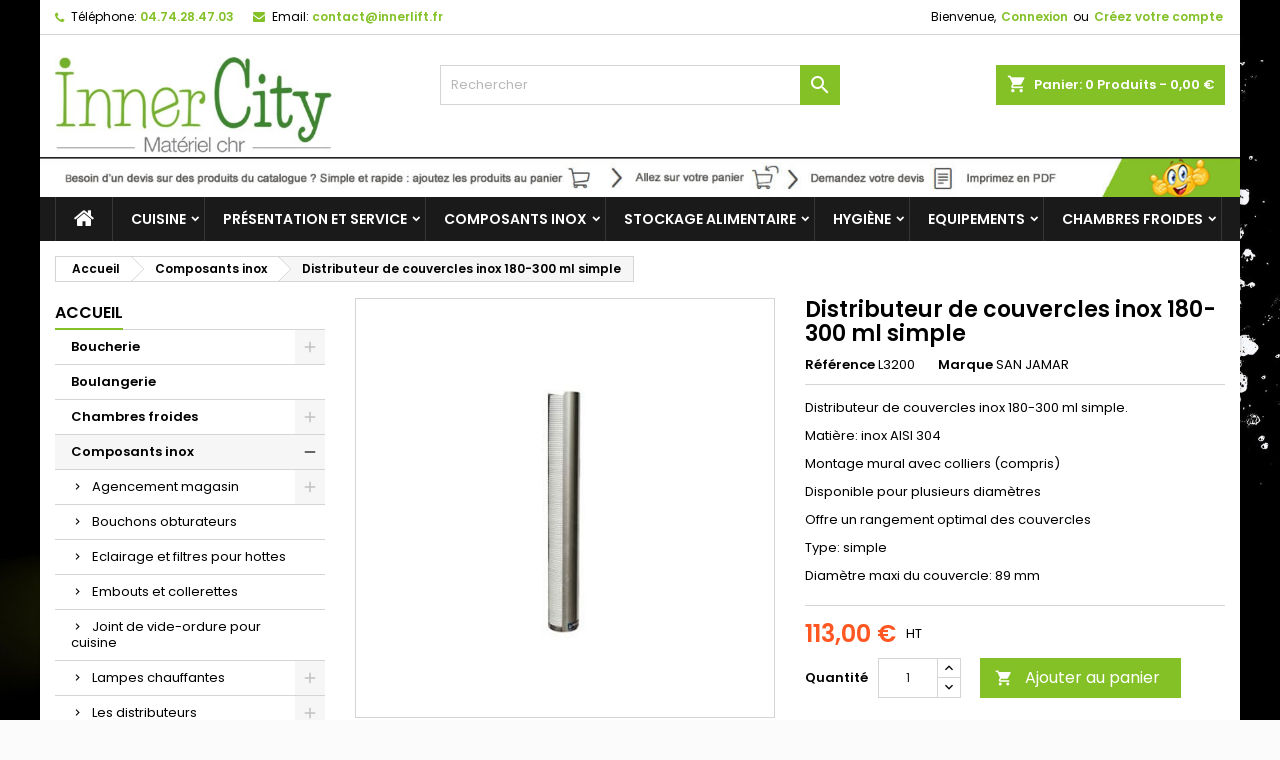

--- FILE ---
content_type: text/html; charset=utf-8
request_url: https://www.innercity.fr/composants-inox/893-distributeur-de-couvercles-inox-180-300-ml-simple-l3200-san-jamar-distributeur-de-couvercles-inox-180-300-ml-simple-matiere-inox-5414618014307.html
body_size: 34053
content:
<!doctype html>
<html lang="fr">

  <head>
    
      
  <meta charset="utf-8">


  <meta http-equiv="x-ua-compatible" content="ie=edge">



  <link rel="canonical" href="https://www.innercity.fr/composants-inox/893-distributeur-de-couvercles-inox-180-300-ml-simple-l3200-san-jamar-distributeur-de-couvercles-inox-180-300-ml-simple-matiere-inox-5414618014307.html">

  <title>Distributeur de couvercles inox 180-300 ml simple Distributeur de c...</title>
  <meta name="description" content="Distributeur de couvercles inox 180-300 ml simple Matière: inox AISI 304 Montage mural avec colliers (compris) Disponible pour plusieurs diamètres Offre un r...">
  <meta name="keywords" content="Distributeur de couvercles inox 180-300 ml simple">
  <link rel="apple-touch-icon" sizes="57x57" href="/apple-icon-57x57.png">
<link rel="apple-touch-icon" sizes="60x60" href="/apple-icon-60x60.png">
<link rel="apple-touch-icon" sizes="72x72" href="/apple-icon-72x72.png">
<link rel="apple-touch-icon" sizes="76x76" href="/apple-icon-76x76.png">
<link rel="apple-touch-icon" sizes="114x114" href="/apple-icon-114x114.png">
<link rel="apple-touch-icon" sizes="120x120" href="/apple-icon-120x120.png">
<link rel="apple-touch-icon" sizes="144x144" href="/apple-icon-144x144.png">
<link rel="apple-touch-icon" sizes="152x152" href="/apple-icon-152x152.png">
<link rel="apple-touch-icon" sizes="180x180" href="/apple-icon-180x180.png">
<link rel="icon" type="image/png" sizes="192x192"  href="/android-icon-192x192.png">
<link rel="icon" type="image/png" sizes="32x32" href="/favicon-32x32.png">
<link rel="icon" type="image/png" sizes="96x96" href="/favicon-96x96.png">
<link rel="icon" type="image/png" sizes="16x16" href="/favicon-16x16.png">
<link rel="manifest" href="/manifest.json">
<meta name="msapplication-TileColor" content="#ffffff">
<meta name="msapplication-TileImage" content="/ms-icon-144x144.png">
<meta name="theme-color" content="#ffffff">

    


  <meta name="viewport" content="width=device-width, initial-scale=1">



  <link rel="icon" type="image/vnd.microsoft.icon" href="/img/favicon.ico?1591883276">
  <link rel="shortcut icon" type="image/x-icon" href="/img/favicon.ico?1591883276">



    <link rel="stylesheet" href="https://www.innercity.fr/themes/AngarTheme/assets/cache/theme-39cadc53.css" type="text/css" media="all">


<link rel="stylesheet" href="https://fonts.googleapis.com/css?family=Poppins:400,600&amp;subset=latin,latin-ext" type="text/css" media="all" />


  

  <script type="text/javascript">
        var AdvancedEmailGuardData = {"meta":{"isGDPREnabled":true,"isLegacyOPCEnabled":false,"isLegacyMAModuleEnabled":false,"validationError":null},"settings":{"recaptcha":{"type":"v2_cbx","key":"6Lcax4wkAAAAAEXIhwyj7i5T2tySYYllujQNN7n4","forms":{"contact_us":{"size":"normal","align":"offset","offset":3},"register":{"size":"normal","align":"center","offset":1},"login":{"size":"normal","align":"center","offset":1}},"language":"shop","theme":"light","position":"bottomright","hidden":false,"deferred":false}},"context":{"ps":{"v17":true,"v17pc":true,"v17ch":false,"v16":false,"v161":false,"v15":false},"languageCode":"fr","pageName":"product"},"trans":{"genericError":"Une erreur s'est produite, veuillez r\u00e9essayer."}};
        var order_button_content = "Cr\u00e9er un devis";
        var prestashop = {"cart":{"products":[],"totals":{"total":{"type":"total","label":"Total","amount":0,"value":"0,00\u00a0\u20ac"},"total_including_tax":{"type":"total","label":"Total TTC","amount":0,"value":"0,00\u00a0\u20ac"},"total_excluding_tax":{"type":"total","label":"Total HT :","amount":0,"value":"0,00\u00a0\u20ac"}},"subtotals":{"products":{"type":"products","label":"Sous-total","amount":0,"value":"0,00\u00a0\u20ac"},"discounts":null,"shipping":{"type":"shipping","label":"Livraison","amount":0,"value":"gratuit"},"tax":{"type":"tax","label":"Taxes","amount":0,"value":"0,00\u00a0\u20ac"}},"products_count":0,"summary_string":"0 articles","vouchers":{"allowed":1,"added":[]},"discounts":[],"minimalPurchase":0,"minimalPurchaseRequired":""},"currency":{"name":"Euro","iso_code":"EUR","iso_code_num":"978","sign":"\u20ac"},"customer":{"lastname":null,"firstname":null,"email":null,"birthday":null,"newsletter":null,"newsletter_date_add":null,"optin":null,"website":null,"company":null,"siret":null,"ape":null,"is_logged":false,"gender":{"type":null,"name":null},"addresses":[]},"language":{"name":"Fran\u00e7ais (French)","iso_code":"fr","locale":"fr-FR","language_code":"fr","is_rtl":"0","date_format_lite":"d\/m\/Y","date_format_full":"d\/m\/Y H:i:s","id":1},"page":{"title":"","canonical":null,"meta":{"title":"Distributeur de couvercles inox 180-300 ml simple Distributeur de c...","description":"Distributeur de couvercles inox 180-300 ml simple Mati\u00e8re: inox AISI 304 Montage mural avec colliers (compris) Disponible pour plusieurs diam\u00e8tres Offre un r...","keywords":"Distributeur de couvercles inox 180-300 ml simple","robots":"index"},"page_name":"product","body_classes":{"lang-fr":true,"lang-rtl":false,"country-FR":true,"currency-EUR":true,"layout-left-column":true,"page-product":true,"tax-display-enabled":true,"product-id-893":true,"product-Distributeur de couvercles inox 180-300 ml simple":true,"product-id-category-96":true,"product-id-manufacturer-5":true,"product-id-supplier-0":true,"product-available-for-order":true},"admin_notifications":[]},"shop":{"name":"INNERCOM SAS","logo":"\/img\/prestashop-logo-1591883276.jpg","stores_icon":"\/img\/logo_stores.png","favicon":"\/img\/favicon.ico"},"urls":{"base_url":"https:\/\/www.innercity.fr\/","current_url":"https:\/\/www.innercity.fr\/composants-inox\/893-distributeur-de-couvercles-inox-180-300-ml-simple-l3200-san-jamar-distributeur-de-couvercles-inox-180-300-ml-simple-matiere-inox-5414618014307.html","shop_domain_url":"https:\/\/www.innercity.fr","img_ps_url":"https:\/\/www.innercity.fr\/img\/","img_cat_url":"https:\/\/www.innercity.fr\/img\/c\/","img_lang_url":"https:\/\/www.innercity.fr\/img\/l\/","img_prod_url":"https:\/\/www.innercity.fr\/img\/p\/","img_manu_url":"https:\/\/www.innercity.fr\/img\/m\/","img_sup_url":"https:\/\/www.innercity.fr\/img\/su\/","img_ship_url":"https:\/\/www.innercity.fr\/img\/s\/","img_store_url":"https:\/\/www.innercity.fr\/img\/st\/","img_col_url":"https:\/\/www.innercity.fr\/img\/co\/","img_url":"https:\/\/www.innercity.fr\/themes\/AngarTheme\/assets\/img\/","css_url":"https:\/\/www.innercity.fr\/themes\/AngarTheme\/assets\/css\/","js_url":"https:\/\/www.innercity.fr\/themes\/AngarTheme\/assets\/js\/","pic_url":"https:\/\/www.innercity.fr\/upload\/","pages":{"address":"https:\/\/www.innercity.fr\/adresse","addresses":"https:\/\/www.innercity.fr\/adresses","authentication":"https:\/\/www.innercity.fr\/connexion","cart":"https:\/\/www.innercity.fr\/panier","category":"https:\/\/www.innercity.fr\/index.php?controller=category","cms":"https:\/\/www.innercity.fr\/index.php?controller=cms","contact":"https:\/\/www.innercity.fr\/nous-contacter","discount":"https:\/\/www.innercity.fr\/reduction","guest_tracking":"https:\/\/www.innercity.fr\/suivi-commande-invite","history":"https:\/\/www.innercity.fr\/historique-commandes","identity":"https:\/\/www.innercity.fr\/identite","index":"https:\/\/www.innercity.fr\/","my_account":"https:\/\/www.innercity.fr\/mon-compte","order_confirmation":"https:\/\/www.innercity.fr\/confirmation-commande","order_detail":"https:\/\/www.innercity.fr\/index.php?controller=order-detail","order_follow":"https:\/\/www.innercity.fr\/suivi-commande","order":"https:\/\/www.innercity.fr\/commande","order_return":"https:\/\/www.innercity.fr\/index.php?controller=order-return","order_slip":"https:\/\/www.innercity.fr\/avoirs","pagenotfound":"https:\/\/www.innercity.fr\/page-introuvable","password":"https:\/\/www.innercity.fr\/recuperation-mot-de-passe","pdf_invoice":"https:\/\/www.innercity.fr\/index.php?controller=pdf-invoice","pdf_order_return":"https:\/\/www.innercity.fr\/index.php?controller=pdf-order-return","pdf_order_slip":"https:\/\/www.innercity.fr\/index.php?controller=pdf-order-slip","prices_drop":"https:\/\/www.innercity.fr\/promotions","product":"https:\/\/www.innercity.fr\/index.php?controller=product","search":"https:\/\/www.innercity.fr\/recherche","sitemap":"https:\/\/www.innercity.fr\/plan du site","stores":"https:\/\/www.innercity.fr\/magasins","supplier":"https:\/\/www.innercity.fr\/fournisseur","register":"https:\/\/www.innercity.fr\/connexion?create_account=1","order_login":"https:\/\/www.innercity.fr\/commande?login=1"},"alternative_langs":{"fr":"https:\/\/www.innercity.fr\/composants-inox\/893-distributeur-de-couvercles-inox-180-300-ml-simple-l3200-san-jamar-distributeur-de-couvercles-inox-180-300-ml-simple-matiere-inox-5414618014307.html"},"theme_assets":"\/themes\/AngarTheme\/assets\/","actions":{"logout":"https:\/\/www.innercity.fr\/?mylogout="},"no_picture_image":{"bySize":{"small_default":{"url":"https:\/\/www.innercity.fr\/img\/p\/fr-default-small_default.jpg","width":98,"height":98},"cart_default":{"url":"https:\/\/www.innercity.fr\/img\/p\/fr-default-cart_default.jpg","width":125,"height":125},"home_default":{"url":"https:\/\/www.innercity.fr\/img\/p\/fr-default-home_default.jpg","width":259,"height":259},"medium_default":{"url":"https:\/\/www.innercity.fr\/img\/p\/fr-default-medium_default.jpg","width":452,"height":452},"large_default":{"url":"https:\/\/www.innercity.fr\/img\/p\/fr-default-large_default.jpg","width":800,"height":800}},"small":{"url":"https:\/\/www.innercity.fr\/img\/p\/fr-default-small_default.jpg","width":98,"height":98},"medium":{"url":"https:\/\/www.innercity.fr\/img\/p\/fr-default-home_default.jpg","width":259,"height":259},"large":{"url":"https:\/\/www.innercity.fr\/img\/p\/fr-default-large_default.jpg","width":800,"height":800},"legend":""}},"configuration":{"display_taxes_label":true,"display_prices_tax_incl":false,"is_catalog":false,"show_prices":true,"opt_in":{"partner":true},"quantity_discount":{"type":"discount","label":"Remise"},"voucher_enabled":1,"return_enabled":0},"field_required":[],"breadcrumb":{"links":[{"title":"Accueil","url":"https:\/\/www.innercity.fr\/"},{"title":"Composants inox","url":"https:\/\/www.innercity.fr\/96-composants-inox"},{"title":"Distributeur de couvercles inox 180-300 ml simple","url":"https:\/\/www.innercity.fr\/composants-inox\/893-distributeur-de-couvercles-inox-180-300-ml-simple-l3200-san-jamar-distributeur-de-couvercles-inox-180-300-ml-simple-matiere-inox-5414618014307.html"}],"count":3},"link":{"protocol_link":"https:\/\/","protocol_content":"https:\/\/"},"time":1768736584,"static_token":"7e47df962b0d2e306da24734d3ce89ea","token":"cf1d6015953257e2dd56105a9f2c3c78"};
      </script>



  
<style>
body {
background-color: #ffffff;
font-family: "Poppins", Arial, Helvetica, sans-serif;
}

.products .product-miniature .product-title {
height: 32px;
}

.products .product-miniature .product-title a {
font-size: 14px;
line-height: 16px;
}

#content-wrapper .products .product-miniature .product-desc {
height: 36px;
}

@media (min-width: 991px) {
#home_categories ul li .cat-container {
min-height: 0px;
}
}

@media (min-width: 768px) {
a#_desktop_logo {
padding-top: 22px;
padding-bottom: 0px;
}
}

nav.header-nav {
background: #ffffff;
}

nav.header-nav,
.header_sep2 #contact-link span.shop-phone,
.header_sep2 #contact-link span.shop-phone.shop-tel,
.header_sep2 #contact-link span.shop-phone:last-child,
.header_sep2 .lang_currency_top,
.header_sep2 .lang_currency_top:last-child,
.header_sep2 #_desktop_currency_selector,
.header_sep2 #_desktop_language_selector,
.header_sep2 #_desktop_user_info {
border-color: #d6d4d4;
}

#contact-link,
#contact-link a,
.lang_currency_top span.lang_currency_text,
.lang_currency_top .dropdown i.expand-more,
nav.header-nav .user-info span,
nav.header-nav .user-info a.logout,
#languages-block-top div.current,
nav.header-nav a{
color: #000000;
}

#contact-link span.shop-phone strong,
#contact-link span.shop-phone strong a,
.lang_currency_top span.expand-more,
nav.header-nav .user-info a.account {
color: #83c127;
}

#contact-link span.shop-phone i {
color: #83c127;
}

.header-top {
background: #ffffff;
}

div#search_widget form button[type=submit] {
background: #83c127;
color: #ffffff;
}

div#search_widget form button[type=submit]:hover {
background: #83c127;
color: #ffffff;
}


#header div#_desktop_cart .blockcart .header {
background: #83c127;
}

#header div#_desktop_cart .blockcart .header a.cart_link {
color: #ffffff;
}


#homepage-slider .bx-wrapper .bx-pager.bx-default-pager a:hover,
#homepage-slider .bx-wrapper .bx-pager.bx-default-pager a.active{
background: #83c127;
}

div#rwd_menu {
background: #1b1a1b;
}

div#rwd_menu,
div#rwd_menu a {
color: #ffffff;
}

div#rwd_menu,
div#rwd_menu .rwd_menu_item,
div#rwd_menu .rwd_menu_item:first-child {
border-color: #363636;
}

div#rwd_menu .rwd_menu_item:hover,
div#rwd_menu .rwd_menu_item:focus,
div#rwd_menu .rwd_menu_item a:hover,
div#rwd_menu .rwd_menu_item a:focus {
color: #ffffff;
background: #83c127;
}

#mobile_top_menu_wrapper2 .top-menu li a:hover,
.rwd_menu_open ul.user_info li a:hover {
background: #83c127;
color: #ffffff;
}

#_desktop_top_menu{
background: #1b1a1b;
}

#_desktop_top_menu,
#_desktop_top_menu > ul > li,
.menu_sep1 #_desktop_top_menu > ul > li,
.menu_sep1 #_desktop_top_menu > ul > li:last-child,
.menu_sep2 #_desktop_top_menu,
.menu_sep2 #_desktop_top_menu > ul > li,
.menu_sep2 #_desktop_top_menu > ul > li:last-child,
.menu_sep3 #_desktop_top_menu,
.menu_sep4 #_desktop_top_menu,
.menu_sep5 #_desktop_top_menu,
.menu_sep6 #_desktop_top_menu {
border-color: #363636;
}

#_desktop_top_menu > ul > li > a {
color: #ffffff;
}

#_desktop_top_menu > ul > li:hover > a {
color: #ffffff;
background: #83c127;
}

.submenu1 #_desktop_top_menu .popover.sub-menu ul.top-menu li a:hover {
background: #83c127;
color: #ffffff;
}

#home_categories .homecat_title span {
border-color: #83c127;
}

#home_categories ul li .homecat_name span {
background: #83c127;
}

#home_categories ul li a.view_more {
background: #83c127;
color: #ffffff;
border-color: #83c127;
}

#home_categories ul li a.view_more:hover {
background: #1b1a1b;
color: #ffffff;
border-color: #1b1a1b;
}

.columns .text-uppercase a,
.columns .text-uppercase span,
.columns div#_desktop_cart .cart_index_title a,
#home_man_product .catprod_title a span {
border-color: #83c127;
}

#index .tabs ul.nav-tabs li.nav-item a.active,
#index .tabs ul.nav-tabs li.nav-item a:hover,
.index_title a,
.index_title span {
border-color: #83c127;
}

a.product-flags-plist span.product-flag.new,
#home_cat_product a.product-flags-plist span.product-flag.new,
#product #content .product-flags li,
#product #content .product-flags .product-flag.new {
background: #83c127;
}

.products .product-miniature .product-title a,
#home_cat_product ul li .right-block .name_block a {
color: #282828;
}

.products .product-miniature span.price,
#home_cat_product ul li .product-price-and-shipping .price,
.ui-widget .search_right span.search_price {
color: #ff5722;
}

.button-container .add-to-cart:hover,
#subcart .cart-buttons .viewcart:hover {
background: #83c127;
color: #ffffff;
border-color: #83c127;
}

.button-container .add-to-cart,
.button-container .add-to-cart:disabled,
#subcart .cart-buttons .viewcart {
background: #ffffff;
color: #1b1b1b;
border-color: #d6d4d4;
}

#home_cat_product .catprod_title span {
border-color: #83c127;
}

#home_man .man_title span {
border-color: #83c127;
}

div#angarinfo_block .icon_cms {
color: #83c127;
}

.footer-container {
background: #1b1a1b;
}

.footer-container,
.footer-container .h3,
.footer-container .links .title,
.row.social_footer {
border-color: #363636;
}

.footer-container .h3 span,
.footer-container .h3 a,
.footer-container .links .title span.h3,
.footer-container .links .title a.h3 {
border-color: #83c127;
}

.footer-container,
.footer-container .h3,
.footer-container .links .title .h3,
.footer-container a,
.footer-container li a,
.footer-container .links ul>li a {
color: #ffffff;
}

.block_newsletter .btn-newsletter {
background: #83c127;
color: #ffffff;
}

.block_newsletter .btn-newsletter:hover {
background: #83c127;
color: #ffffff;
}

.footer-container .bottom-footer {
background: #1b1a1b;
border-color: #363636;
color: #ffffff;
}

.product-prices .current-price span.price {
color: #ff5722;
}

.product-add-to-cart button.btn.add-to-cart:hover {
background: #282828;
color: #ffffff;
border-color: #282828;
}

.product-add-to-cart button.btn.add-to-cart,
.product-add-to-cart button.btn.add-to-cart:disabled {
background: #83c127;
color: #ffffff;
border-color: #83c127;
}

#product .tabs ul.nav-tabs li.nav-item a.active,
#product .tabs ul.nav-tabs li.nav-item a:hover,
#product .index_title span,
.page-product-heading span,
body #product-comments-list-header .comments-nb {
border-color: #83c127;
}

.btn-primary:hover {
background: #3aa04c;
color: #ffffff;
border-color: #196f28;
}

.btn-primary,
.btn-primary.disabled,
.btn-primary:disabled,
.btn-primary.disabled:hover {
background: #43b754;
color: #ffffff;
border-color: #399a49;
}

.btn-secondary:hover {
background: #eeeeee;
color: #000000;
border-color: #d8d8d8;
}

.btn-secondary,
.btn-secondary.disabled,
.btn-secondary:disabled,
.btn-secondary.disabled:hover {
background: #f6f6f6;
color: #000000;
border-color: #d8d8d8;
}

.form-control:focus, .input-group.focus {
border-color: #dbdbdb;;
outline-color: #dbdbdb;;
}

body .pagination .page-list .current a,
body .pagination .page-list a:hover,
body .pagination .page-list .current a.disabled,
body .pagination .page-list .current a.disabled:hover {
color: #83c127;
}

.page-my-account #content .links a:hover i {
color: #83c127;
}

#scroll_top {
background: #83c127;
color: #ffffff;
}

#scroll_top:hover,
#scroll_top:focus {
background: #1b1a1b;
color: #ffffff;
}

</style><!-- Open Graph -->
<meta property="og:title" content="Distributeur de couvercles inox 180-300 ml simple" />

<!-- Twitter Cards -->
<meta name="twitter:domain" content="www.innercity.fr" />
<meta http-equiv="X-UA-Compatible" content="IE=edge,chrome=1" />
<meta http-equiv="cleartype" content="on" />
<meta http-equiv="x-dns-prefetch-control" value="on" />
<meta name="HandheldFriendly" content="true" />
<meta name="MobileOptimized" content="640" />
<meta name="apple-mobile-web-app-capable" content="yes" />
<link rel="dns-prefetch" href="//www.google-analytics.com" />
<link rel="dns-prefetch" href="//twitter.com" />
<link rel="dns-prefetch" href="//facebook.com" />
<link rel="dns-prefetch" href="//apis.google.com" />
<link rel="dns-prefetch" href="//fonts.googleapis.com" />
<link rel="dns-prefetch" href="//ssl.gstatic.com" />
<link rel="dns-prefetch" href="//www.innercity.fr" />

<link rel="preconnect" href="//www.google-analytics.com" crossorigin />
<link rel="preconnect" href="//twitter.com" crossorigin />
<link rel="preconnect" href="//facebook.com" crossorigin />
<link rel="preconnect" href="//apis.google.com" crossorigin />
<link rel="preconnect" href="//fonts.googleapis.com" crossorigin />
<link rel="preconnect" href="//ssl.gstatic.com" crossorigin />
<link rel="preconnect" href="//www.innercity.fr" crossorigin />




    
  <meta property="og:type" content="product">
  <meta property="og:url" content="https://www.innercity.fr/composants-inox/893-distributeur-de-couvercles-inox-180-300-ml-simple-l3200-san-jamar-distributeur-de-couvercles-inox-180-300-ml-simple-matiere-inox-5414618014307.html">
  <meta property="og:title" content="Distributeur de couvercles inox 180-300 ml simple Distributeur de c...">
  <meta property="og:site_name" content="INNERCOM SAS">
  <meta property="og:description" content="Distributeur de couvercles inox 180-300 ml simple Matière: inox AISI 304 Montage mural avec colliers (compris) Disponible pour plusieurs diamètres Offre un r...">
  <meta property="og:image" content="https://www.innercity.fr/2360-large_default/distributeur-de-couvercles-inox-180-300-ml-simple-l3200-san-jamar-distributeur-de-couvercles-inox-180-300-ml-simple-matiere-inox.jpg">
    <meta property="product:pretax_price:amount" content="113">
  <meta property="product:pretax_price:currency" content="EUR">
  <meta property="product:price:amount" content="113">
  <meta property="product:price:currency" content="EUR">
    
  </head>

  <body id="product" class="lang-fr country-fr currency-eur layout-left-column page-product tax-display-enabled product-id-893 product-distributeur-de-couvercles-inox-180-300-ml-simple product-id-category-96 product-id-manufacturer-5 product-id-supplier-0 product-available-for-order  ps_176
	texture20 #ffffff bg_attatchment_fixed bg_position_tl bg_repeat_xy bg_size_initial slider_position_column slider_controls_white banners_top2 banners_top_tablets2 banners_top_phones1 banners_bottom2 banners_bottom_tablets2 banners_bottom_phones1 submenu1 pl_1col_qty_5 pl_2col_qty_4 pl_3col_qty_3 pl_1col_qty_bigtablets_4 pl_2col_qty_bigtablets_3 pl_3col_qty_bigtablets_2 pl_1col_qty_tablets_3 pl_1col_qty_phones_1 home_tabs1 pl_border_type2 32 14 16 pl_button_icon_no pl_button_qty2 pl_desc_no pl_reviews_no pl_availability_yes  hide_reference_no hide_reassurance_yes product_tabs1    menu_sep1 header_sep1 slider_boxed feat_cat_style2 feat_cat4 feat_cat_bigtablets2 feat_cat_tablets2 feat_cat_phones0 all_products_yes pl_colors_yes newsletter_info_yes stickycart_yes stickymenu_yes homeicon_no pl_man_yes product_hide_man_no  pl_ref_yes  mainfont_Poppins bg_white standard_carusele not_logged ">

    
      
    

    <main>
      
              

      <header id="header">
        
          


  <div class="header-banner">
    
  </div>



  <nav class="header-nav">
    <div class="container">
      <div class="row">
          <div class="col-md-12 col-xs-12">
            <div id="_desktop_contact_link">
  <div id="contact-link">

			<span class="shop-phone contact_link">
			<a href="https://www.innercity.fr/nous-contacter">Contact</a>
		</span>
	
			<span class="shop-phone shop-tel">
			<i class="fa fa-phone"></i>
			<span class="shop-phone_text">Téléphone:</span>
			<strong>04.74.28.47.03</strong>
		</span>
	
			<span class="shop-phone shop-email">
			<i class="fa fa-envelope"></i>
			<span class="shop-phone_text">Email:</span>
			<strong><a href="&#109;&#97;&#105;&#108;&#116;&#111;&#58;%63%6f%6e%74%61%63%74@%69%6e%6e%65%72%6c%69%66%74.%66%72" >&#x63;&#x6f;&#x6e;&#x74;&#x61;&#x63;&#x74;&#x40;&#x69;&#x6e;&#x6e;&#x65;&#x72;&#x6c;&#x69;&#x66;&#x74;&#x2e;&#x66;&#x72;</a></strong>
		</span>
	
  </div>
</div>


            <div id="_desktop_user_info">
  <div class="user-info">


	<ul class="user_info hidden-md-up">

		
			<li><a href="https://www.innercity.fr/mon-compte" title="Identifiez-vous" rel="nofollow">Connexion</a></li>
			<li><a href="https://www.innercity.fr/connexion?create_account=1" title="Identifiez-vous" rel="nofollow">Créez votre compte</a></li>

		
	</ul>


	<div class="hidden-sm-down">
		<span class="welcome">Bienvenue,</span>
					<a class="account" href="https://www.innercity.fr/mon-compte" title="Identifiez-vous" rel="nofollow">Connexion</a>

			<span class="or">ou</span>

			<a class="account" href="https://www.innercity.fr/connexion?create_account=1" title="Identifiez-vous" rel="nofollow">Créez votre compte</a>
			</div>


  </div>
</div>
          </div>
      </div>
    </div>
  </nav>



  <div class="header-top">
    <div class="container">
	  <div class="row">
		<a href="https://www.innercity.fr/" class="col-md-4 hidden-sm-down2" id="_desktop_logo">
			<img class="logo img-responsive" src="/img/prestashop-logo-1591883276.jpg" alt="INNERCOM SAS">
		</a>
		
<div id="_desktop_cart">

	<div class="cart_top">

		<div class="blockcart cart-preview inactive" data-refresh-url="//www.innercity.fr/module/ps_shoppingcart/ajax">
			<div class="header">
			
				<div class="cart_index_title">
					<a class="cart_link" rel="nofollow" href="//www.innercity.fr/panier?action=show">
						<i class="material-icons shopping-cart">shopping_cart</i>
						<span class="hidden-sm-down cart_title">Panier:</span>
						<span class="cart-products-count">
							0<span> Produits - 0,00 €</span>
						</span>
					</a>
				</div>


				<div id="subcart">

					<ul class="cart_products">

											<li>Il n'y a plus d'articles dans votre panier</li>
					
										</ul>

					<ul class="cart-subtotals">

				
						<li>
							<span class="text">Livraison</span>
							<span class="value">gratuit</span>
							<span class="clearfix"></span>
						</li>

						<li>
							<span class="text">Total</span>
							<span class="value">0,00 €</span>
							<span class="clearfix"></span>
						</li>

					</ul>

					<div class="cart-buttons">
						<a class="btn btn-primary viewcart" href="//www.innercity.fr/panier?action=show">Commander <i class="material-icons">&#xE315;</i></a>
											</div>

				</div>

			</div>
		</div>

	</div>

</div>


<!-- Block search module TOP -->
<div id="_desktop_search_widget" class="col-lg-4 col-md-4 col-sm-12 search-widget hidden-sm-down ">
	<div id="search_widget" data-search-controller-url="//www.innercity.fr/recherche">
		<form method="get" action="//www.innercity.fr/recherche">
			<input type="hidden" name="controller" value="search">
			<input type="text" name="s" value="" placeholder="Rechercher" aria-label="Rechercher">
			<button type="submit">
				<i class="material-icons search">&#xE8B6;</i>
				<span class="hidden-xl-down">Rechercher</span>
			</button>
		</form>
	</div>
</div>
<!-- /Block search module TOP -->
<a class="banner" href="https://www.innercity.fr/" title="Ouverture du site INNERCITYFR en octobre">
      <img src="https://www.innercity.fr/modules/ps_banner/img/0d1c409bb6e5c0d0cbdd343b0b36367e.jpg" alt="Ouverture du site INNERCITYFR en octobre" title="Ouverture du site INNERCITYFR en octobre" class="img-fluid">
  </a>

		<div class="clearfix"></div>
	  </div>
    </div>

	<div id="rwd_menu" class="hidden-md-up">
		<div class="container">
			<div id="menu-icon2" class="rwd_menu_item"><i class="material-icons d-inline">&#xE5D2;</i></div>
			<div id="search-icon" class="rwd_menu_item"><i class="material-icons search">&#xE8B6;</i></div>
			<div id="user-icon" class="rwd_menu_item"><i class="material-icons logged">&#xE7FF;</i></div>
			<div id="_mobile_cart" class="rwd_menu_item"></div>
		</div>
		<div class="clearfix"></div>
	</div>

	<div class="container">
		<div id="mobile_top_menu_wrapper2" class="rwd_menu_open hidden-md-up" style="display:none;">
			<div class="js-top-menu mobile" id="_mobile_top_menu"></div>
		</div>

		<div id="mobile_search_wrapper" class="rwd_menu_open hidden-md-up" style="display:none;">
			<div id="_mobile_search_widget"></div>
		</div>

		<div id="mobile_user_wrapper" class="rwd_menu_open hidden-md-up" style="display:none;">
			<div id="_mobile_user_info"></div>
		</div>
	</div>
  </div>
  

<div class="menu js-top-menu position-static hidden-sm-down" id="_desktop_top_menu">
    
          <ul class="top-menu container" id="top-menu" data-depth="0">

					<li class="home_icon"><a href="https://www.innercity.fr/"><i class="icon-home"></i><span>Accueil</span></a></li>
		
                    <li class="category" id="category-3">
                          <a
                class="dropdown-item sf-with-ul"
                href="https://www.innercity.fr/3-equipement-et-materiels-pour-les-cuisines-de-restaurant-traiteurs" data-depth="0"
                              >
                                                                      <span class="float-xs-right hidden-md-up">
                    <span data-target="#top_sub_menu_99199" data-toggle="collapse" class="navbar-toggler collapse-icons">
                      <i class="material-icons add">&#xE313;</i>
                      <i class="material-icons remove">&#xE316;</i>
                    </span>
                  </span>
                                Cuisine
              </a>
                            <div  class="popover sub-menu js-sub-menu collapse" id="top_sub_menu_99199">
                
          <ul class="top-menu container"  data-depth="1">

		
                    <li class="category" id="category-44">
                          <a
                class="dropdown-item dropdown-submenu sf-with-ul"
                href="https://www.innercity.fr/44-accessoires-de-cuisine" data-depth="1"
                              >
                                                                      <span class="float-xs-right hidden-md-up">
                    <span data-target="#top_sub_menu_74583" data-toggle="collapse" class="navbar-toggler collapse-icons">
                      <i class="material-icons add">&#xE313;</i>
                      <i class="material-icons remove">&#xE316;</i>
                    </span>
                  </span>
                                Accessoires de cuisine
              </a>
                            <div  class="collapse" id="top_sub_menu_74583">
                
          <ul class="top-menu container"  data-depth="2">

		
                    <li class="category" id="category-45">
                          <a
                class="dropdown-item"
                href="https://www.innercity.fr/45-minuteries-de-cuisine" data-depth="2"
                              >
                                Minuteries de cuisine
              </a>
                          </li>
                    <li class="category" id="category-250">
                          <a
                class="dropdown-item"
                href="https://www.innercity.fr/250-pichet-et-becher-gradues" data-depth="2"
                              >
                                Pichet et bécher gradués
              </a>
                          </li>
                    <li class="category" id="category-227">
                          <a
                class="dropdown-item"
                href="https://www.innercity.fr/227-pinces-de-service" data-depth="2"
                              >
                                Pinces de service
              </a>
                          </li>
              </ul>
    
              </div>
                          </li>
                    <li class="category" id="category-24">
                          <a
                class="dropdown-item dropdown-submenu sf-with-ul"
                href="https://www.innercity.fr/24-accessoires-pour-buffets-et-bars" data-depth="1"
                              >
                                                                      <span class="float-xs-right hidden-md-up">
                    <span data-target="#top_sub_menu_86646" data-toggle="collapse" class="navbar-toggler collapse-icons">
                      <i class="material-icons add">&#xE313;</i>
                      <i class="material-icons remove">&#xE316;</i>
                    </span>
                  </span>
                                Accessoires pour buffets et bars
              </a>
                            <div  class="collapse" id="top_sub_menu_86646">
                
          <ul class="top-menu container"  data-depth="2">

		
                    <li class="category" id="category-25">
                          <a
                class="dropdown-item"
                href="https://www.innercity.fr/25-plateaux-pour-bar-et-cafe" data-depth="2"
                              >
                                Plateaux pour bar et café
              </a>
                          </li>
                    <li class="category" id="category-26">
                          <a
                class="dropdown-item"
                href="https://www.innercity.fr/26-distributeurs-alimentaires-pour-buffets" data-depth="2"
                              >
                                Distributeurs alimentaires pour buffets
              </a>
                          </li>
                    <li class="category" id="category-27">
                          <a
                class="dropdown-item sf-with-ul"
                href="https://www.innercity.fr/27-l-univers-des-glacons" data-depth="2"
                              >
                                                                      <span class="float-xs-right hidden-md-up">
                    <span data-target="#top_sub_menu_47300" data-toggle="collapse" class="navbar-toggler collapse-icons">
                      <i class="material-icons add">&#xE313;</i>
                      <i class="material-icons remove">&#xE316;</i>
                    </span>
                  </span>
                                L&#039;univers des glaçons
              </a>
                            <div  class="collapse" id="top_sub_menu_47300">
                
          <ul class="top-menu container"  data-depth="3">

		
                    <li class="category" id="category-29">
                          <a
                class="dropdown-item"
                href="https://www.innercity.fr/29-broyeurs-de-glacons" data-depth="3"
                              >
                                Broyeurs de glaçons
              </a>
                          </li>
                    <li class="category" id="category-30">
                          <a
                class="dropdown-item"
                href="https://www.innercity.fr/30-accessoires-et-nettoyage" data-depth="3"
                              >
                                Accessoires et nettoyage
              </a>
                          </li>
              </ul>
    
              </div>
                          </li>
                    <li class="category" id="category-31">
                          <a
                class="dropdown-item"
                href="https://www.innercity.fr/31-equipements-pour-bars" data-depth="2"
                              >
                                Equipements pour bars
              </a>
                          </li>
                    <li class="category" id="category-33">
                          <a
                class="dropdown-item sf-with-ul"
                href="https://www.innercity.fr/33-distributeurs-pour-bars-et-buffets" data-depth="2"
                              >
                                                                      <span class="float-xs-right hidden-md-up">
                    <span data-target="#top_sub_menu_59025" data-toggle="collapse" class="navbar-toggler collapse-icons">
                      <i class="material-icons add">&#xE313;</i>
                      <i class="material-icons remove">&#xE316;</i>
                    </span>
                  </span>
                                Distributeurs pour bars et buffets
              </a>
                            <div  class="collapse" id="top_sub_menu_59025">
                
          <ul class="top-menu container"  data-depth="3">

		
                    <li class="category" id="category-34">
                          <a
                class="dropdown-item"
                href="https://www.innercity.fr/34-distributeurs-accessoires-pour-cafe" data-depth="3"
                              >
                                Distributeurs accessoires pour café
              </a>
                          </li>
                    <li class="category" id="category-35">
                          <a
                class="dropdown-item"
                href="https://www.innercity.fr/35-distributeurs-de-serviettes" data-depth="3"
                              >
                                Distributeurs de serviettes
              </a>
                          </li>
              </ul>
    
              </div>
                          </li>
              </ul>
    
              </div>
                          </li>
                    <li class="category" id="category-36">
                          <a
                class="dropdown-item dropdown-submenu sf-with-ul"
                href="https://www.innercity.fr/36-appareils-de-cuisine" data-depth="1"
                              >
                                                                      <span class="float-xs-right hidden-md-up">
                    <span data-target="#top_sub_menu_53169" data-toggle="collapse" class="navbar-toggler collapse-icons">
                      <i class="material-icons add">&#xE313;</i>
                      <i class="material-icons remove">&#xE316;</i>
                    </span>
                  </span>
                                Appareils de cuisine
              </a>
                            <div  class="collapse" id="top_sub_menu_53169">
                
          <ul class="top-menu container"  data-depth="2">

		
                    <li class="category" id="category-42">
                          <a
                class="dropdown-item"
                href="https://www.innercity.fr/42-balances-alimentaires" data-depth="2"
                              >
                                Balances alimentaires
              </a>
                          </li>
                    <li class="category" id="category-39">
                          <a
                class="dropdown-item"
                href="https://www.innercity.fr/39-bain-marie-professionnel" data-depth="2"
                              >
                                Bain-marie professionnel
              </a>
                          </li>
                    <li class="category" id="category-243">
                          <a
                class="dropdown-item"
                href="https://www.innercity.fr/243-coupe-fruits-et-coupe-legumes-manuels" data-depth="2"
                              >
                                Coupe-fruits et coupe-légumes manuels
              </a>
                          </li>
                    <li class="category" id="category-152">
                          <a
                class="dropdown-item"
                href="https://www.innercity.fr/152-crepiere-electrique" data-depth="2"
                              >
                                Crépière électrique
              </a>
                          </li>
                    <li class="category" id="category-37">
                          <a
                class="dropdown-item"
                href="https://www.innercity.fr/37-robot-de-cuisine" data-depth="2"
                              >
                                Robot de cuisine
              </a>
                          </li>
                    <li class="category" id="category-217">
                          <a
                class="dropdown-item"
                href="https://www.innercity.fr/217-les-planchas" data-depth="2"
                              >
                                Les planchas
              </a>
                          </li>
                    <li class="category" id="category-38">
                          <a
                class="dropdown-item"
                href="https://www.innercity.fr/38-station-grill-et-toasters" data-depth="2"
                              >
                                Station grill et toasters
              </a>
                          </li>
                    <li class="category" id="category-40">
                          <a
                class="dropdown-item"
                href="https://www.innercity.fr/40-friteuses-professionnelles" data-depth="2"
                              >
                                Friteuses professionnelles
              </a>
                          </li>
                    <li class="category" id="category-43">
                          <a
                class="dropdown-item"
                href="https://www.innercity.fr/43-mixeurs-et-plongeurs" data-depth="2"
                              >
                                Mixeurs et plongeurs
              </a>
                          </li>
                    <li class="category" id="category-73">
                          <a
                class="dropdown-item sf-with-ul"
                href="https://www.innercity.fr/73-ouvre-boites-manuels-et-electriques" data-depth="2"
                              >
                                                                      <span class="float-xs-right hidden-md-up">
                    <span data-target="#top_sub_menu_91060" data-toggle="collapse" class="navbar-toggler collapse-icons">
                      <i class="material-icons add">&#xE313;</i>
                      <i class="material-icons remove">&#xE316;</i>
                    </span>
                  </span>
                                Ouvre-boîtes manuels et électriques
              </a>
                            <div  class="collapse" id="top_sub_menu_91060">
                
          <ul class="top-menu container"  data-depth="3">

		
                    <li class="category" id="category-75">
                          <a
                class="dropdown-item"
                href="https://www.innercity.fr/75-ouvre-boite-manuel-professionnel" data-depth="3"
                              >
                                Ouvre-boîte manuel professionnel
              </a>
                          </li>
                    <li class="category" id="category-76">
                          <a
                class="dropdown-item"
                href="https://www.innercity.fr/76-ouvre-boites-electriques" data-depth="3"
                              >
                                Ouvre-boîtes électriques
              </a>
                          </li>
                    <li class="category" id="category-77">
                          <a
                class="dropdown-item"
                href="https://www.innercity.fr/77-percoirs-a-couronne" data-depth="3"
                              >
                                Perçoirs à couronne
              </a>
                          </li>
                    <li class="category" id="category-78">
                          <a
                class="dropdown-item"
                href="https://www.innercity.fr/78-concasseurs-de-boites" data-depth="3"
                              >
                                Concasseurs de boîtes
              </a>
                          </li>
              </ul>
    
              </div>
                          </li>
                    <li class="category" id="category-41">
                          <a
                class="dropdown-item"
                href="https://www.innercity.fr/41-soupiere-electrique" data-depth="2"
                              >
                                Soupière électrique
              </a>
                          </li>
                    <li class="category" id="category-220">
                          <a
                class="dropdown-item"
                href="https://www.innercity.fr/220-l-univers-du-wok" data-depth="2"
                              >
                                L&#039;univers du wok
              </a>
                          </li>
              </ul>
    
              </div>
                          </li>
                    <li class="category" id="category-58">
                          <a
                class="dropdown-item dropdown-submenu sf-with-ul"
                href="https://www.innercity.fr/58-bacs-gatronormes" data-depth="1"
                              >
                                                                      <span class="float-xs-right hidden-md-up">
                    <span data-target="#top_sub_menu_19647" data-toggle="collapse" class="navbar-toggler collapse-icons">
                      <i class="material-icons add">&#xE313;</i>
                      <i class="material-icons remove">&#xE316;</i>
                    </span>
                  </span>
                                Bacs gatronormes
              </a>
                            <div  class="collapse" id="top_sub_menu_19647">
                
          <ul class="top-menu container"  data-depth="2">

		
                    <li class="category" id="category-59">
                          <a
                class="dropdown-item sf-with-ul"
                href="https://www.innercity.fr/59-bacs-inox" data-depth="2"
                              >
                                                                      <span class="float-xs-right hidden-md-up">
                    <span data-target="#top_sub_menu_25618" data-toggle="collapse" class="navbar-toggler collapse-icons">
                      <i class="material-icons add">&#xE313;</i>
                      <i class="material-icons remove">&#xE316;</i>
                    </span>
                  </span>
                                Bacs inox
              </a>
                            <div  class="collapse" id="top_sub_menu_25618">
                
          <ul class="top-menu container"  data-depth="3">

		
                    <li class="category" id="category-60">
                          <a
                class="dropdown-item"
                href="https://www.innercity.fr/60-bac-inox-gn-pleins-ronda" data-depth="3"
                              >
                                Bac inox  GN pleins RONDA
              </a>
                          </li>
                    <li class="category" id="category-61">
                          <a
                class="dropdown-item"
                href="https://www.innercity.fr/61-bac-inox-gn-perfores-ronda-haut-de-gamme" data-depth="3"
                              >
                                Bac inox GN perforés RONDA
              </a>
                          </li>
                    <li class="category" id="category-65">
                          <a
                class="dropdown-item"
                href="https://www.innercity.fr/65-couvercle-inox-pour-bacs-gastro" data-depth="3"
                              >
                                Couvercle inox pour bacs gastro
              </a>
                          </li>
                    <li class="category" id="category-66">
                          <a
                class="dropdown-item"
                href="https://www.innercity.fr/66-grilles-egouttoir-et-barrettes" data-depth="3"
                              >
                                Grilles égouttoir et barrettes
              </a>
                          </li>
                    <li class="category" id="category-192">
                          <a
                class="dropdown-item"
                href="https://www.innercity.fr/192-bac-inox-par-carton" data-depth="3"
                              >
                                Bac inox par carton
              </a>
                          </li>
                    <li class="category" id="category-212">
                          <a
                class="dropdown-item"
                href="https://www.innercity.fr/212-bac-inox-plein-premium" data-depth="3"
                              >
                                Bac inox plein Premium
              </a>
                          </li>
              </ul>
    
              </div>
                          </li>
                    <li class="category" id="category-62">
                          <a
                class="dropdown-item sf-with-ul"
                href="https://www.innercity.fr/62-plaque-inox-pour-fours-a-convection" data-depth="2"
                              >
                                                                      <span class="float-xs-right hidden-md-up">
                    <span data-target="#top_sub_menu_96139" data-toggle="collapse" class="navbar-toggler collapse-icons">
                      <i class="material-icons add">&#xE313;</i>
                      <i class="material-icons remove">&#xE316;</i>
                    </span>
                  </span>
                                Plaque inox pour fours à convection
              </a>
                            <div  class="collapse" id="top_sub_menu_96139">
                
          <ul class="top-menu container"  data-depth="3">

		
                    <li class="category" id="category-63">
                          <a
                class="dropdown-item"
                href="https://www.innercity.fr/63-plaques-de-fours-pleines-avec-bords-plats" data-depth="3"
                              >
                                Plaques de fours pleines avec bords plats
              </a>
                          </li>
                    <li class="category" id="category-64">
                          <a
                class="dropdown-item"
                href="https://www.innercity.fr/64-plaques-de-fours-perforees-avec-bords-plats" data-depth="3"
                              >
                                Plaques de fours perforées avec bords plats
              </a>
                          </li>
              </ul>
    
              </div>
                          </li>
                    <li class="category" id="category-67">
                          <a
                class="dropdown-item"
                href="https://www.innercity.fr/67-couvercles-silicones-pour-bacs-gastro" data-depth="2"
                              >
                                Couvercles silicones pour bacs gastro
              </a>
                          </li>
                    <li class="category" id="category-68">
                          <a
                class="dropdown-item"
                href="https://www.innercity.fr/68-bacs-a-glaces-inox" data-depth="2"
                              >
                                Bacs à glaces inox
              </a>
                          </li>
                    <li class="category" id="category-69">
                          <a
                class="dropdown-item sf-with-ul"
                href="https://www.innercity.fr/69-bacs-gastro-en-plastique" data-depth="2"
                              >
                                                                      <span class="float-xs-right hidden-md-up">
                    <span data-target="#top_sub_menu_24693" data-toggle="collapse" class="navbar-toggler collapse-icons">
                      <i class="material-icons add">&#xE313;</i>
                      <i class="material-icons remove">&#xE316;</i>
                    </span>
                  </span>
                                Bacs gastro en plastique
              </a>
                            <div  class="collapse" id="top_sub_menu_24693">
                
          <ul class="top-menu container"  data-depth="3">

		
                    <li class="category" id="category-70">
                          <a
                class="dropdown-item"
                href="https://www.innercity.fr/70-bacs-gastronormes-en-copolyester-transparent" data-depth="3"
                              >
                                Bacs gastronormes en copolyester transparent
              </a>
                          </li>
                    <li class="category" id="category-71">
                          <a
                class="dropdown-item"
                href="https://www.innercity.fr/71-bacs-gastronormes-en-grilamid-transparent" data-depth="3"
                              >
                                Bacs gastronormes en grilamid transparent
              </a>
                          </li>
                    <li class="category" id="category-72">
                          <a
                class="dropdown-item"
                href="https://www.innercity.fr/72-bacs-gastronormes-en-polypropylene-transparent-" data-depth="3"
                              >
                                Bacs gastronormes en polypropylène transparent
              </a>
                          </li>
              </ul>
    
              </div>
                          </li>
              </ul>
    
              </div>
                          </li>
                    <li class="category" id="category-234">
                          <a
                class="dropdown-item dropdown-submenu"
                href="https://www.innercity.fr/234-batterie-de-cuisine" data-depth="1"
                              >
                                Batterie de cuisine
              </a>
                          </li>
                    <li class="category" id="category-4">
                          <a
                class="dropdown-item dropdown-submenu sf-with-ul"
                href="https://www.innercity.fr/4-blenders-mixeurs-et-presse-agrumes" data-depth="1"
                              >
                                                                      <span class="float-xs-right hidden-md-up">
                    <span data-target="#top_sub_menu_82077" data-toggle="collapse" class="navbar-toggler collapse-icons">
                      <i class="material-icons add">&#xE313;</i>
                      <i class="material-icons remove">&#xE316;</i>
                    </span>
                  </span>
                                Blenders, mixeurs et presse agrumes
              </a>
                            <div  class="collapse" id="top_sub_menu_82077">
                
          <ul class="top-menu container"  data-depth="2">

		
                    <li class="category" id="category-13">
                          <a
                class="dropdown-item"
                href="https://www.innercity.fr/13-rechauds-et-accessoires-pour-fondues" data-depth="2"
                              >
                                Réchauds et accessoires pour fondues
              </a>
                          </li>
                    <li class="category" id="category-23">
                          <a
                class="dropdown-item"
                href="https://www.innercity.fr/23-mixeurs-pour-milkshake" data-depth="2"
                              >
                                Mixeurs pour milkshake
              </a>
                          </li>
                    <li class="category" id="category-194">
                          <a
                class="dropdown-item"
                href="https://www.innercity.fr/194-les-blenders" data-depth="2"
                              >
                                Les blenders
              </a>
                          </li>
                    <li class="category" id="category-221">
                          <a
                class="dropdown-item"
                href="https://www.innercity.fr/221-mixeurs-plongeants" data-depth="2"
                              >
                                Mixeurs plongeants
              </a>
                          </li>
              </ul>
    
              </div>
                          </li>
                    <li class="category" id="category-242">
                          <a
                class="dropdown-item dropdown-submenu"
                href="https://www.innercity.fr/242-decoupe-des-fruits" data-depth="1"
                              >
                                Découpe des fruits
              </a>
                          </li>
                    <li class="category" id="category-51">
                          <a
                class="dropdown-item dropdown-submenu sf-with-ul"
                href="https://www.innercity.fr/51-materiel-et-equipement-de-securite-alimentaire" data-depth="1"
                              >
                                                                      <span class="float-xs-right hidden-md-up">
                    <span data-target="#top_sub_menu_4743" data-toggle="collapse" class="navbar-toggler collapse-icons">
                      <i class="material-icons add">&#xE313;</i>
                      <i class="material-icons remove">&#xE316;</i>
                    </span>
                  </span>
                                Matériel de sécurité alimentaire
              </a>
                            <div  class="collapse" id="top_sub_menu_4743">
                
          <ul class="top-menu container"  data-depth="2">

		
                    <li class="category" id="category-52">
                          <a
                class="dropdown-item sf-with-ul"
                href="https://www.innercity.fr/52-mesure-des-temperatures-alimentaires" data-depth="2"
                              >
                                                                      <span class="float-xs-right hidden-md-up">
                    <span data-target="#top_sub_menu_43735" data-toggle="collapse" class="navbar-toggler collapse-icons">
                      <i class="material-icons add">&#xE313;</i>
                      <i class="material-icons remove">&#xE316;</i>
                    </span>
                  </span>
                                Mesure des températures
              </a>
                            <div  class="collapse" id="top_sub_menu_43735">
                
          <ul class="top-menu container"  data-depth="3">

		
                    <li class="category" id="category-53">
                          <a
                class="dropdown-item"
                href="https://www.innercity.fr/53-thermometres-infrarouges-mesure-alimentaire" data-depth="3"
                              >
                                Thermomètres infrarouges
              </a>
                          </li>
                    <li class="category" id="category-54">
                          <a
                class="dropdown-item"
                href="https://www.innercity.fr/54-thermometre-alimentaire-de-poche-avec-capteur" data-depth="3"
                              >
                                Thermomètre de poche avec capteur
              </a>
                          </li>
                    <li class="category" id="category-55">
                          <a
                class="dropdown-item"
                href="https://www.innercity.fr/55-thermometres-thermocouples" data-depth="3"
                              >
                                Thermomètres thermocouples
              </a>
                          </li>
                    <li class="category" id="category-56">
                          <a
                class="dropdown-item"
                href="https://www.innercity.fr/56-thermometre-divers-alimentaire" data-depth="3"
                              >
                                Thermomètre divers alimentaire
              </a>
                          </li>
                    <li class="category" id="category-216">
                          <a
                class="dropdown-item"
                href="https://www.innercity.fr/216--thermometres-eti" data-depth="3"
                              >
                                Thermomètres ETI
              </a>
                          </li>
              </ul>
    
              </div>
                          </li>
                    <li class="category" id="category-57">
                          <a
                class="dropdown-item"
                href="https://www.innercity.fr/57-gants-de-protection" data-depth="2"
                              >
                                Gants de protection
              </a>
                          </li>
              </ul>
    
              </div>
                          </li>
                    <li class="category" id="category-32">
                          <a
                class="dropdown-item dropdown-submenu"
                href="https://www.innercity.fr/32-plaques-eutectiques" data-depth="1"
                              >
                                Plaques eutectiques
              </a>
                          </li>
                    <li class="category" id="category-79">
                          <a
                class="dropdown-item dropdown-submenu sf-with-ul"
                href="https://www.innercity.fr/79-la-preparation-et-la-fabrication" data-depth="1"
                              >
                                                                      <span class="float-xs-right hidden-md-up">
                    <span data-target="#top_sub_menu_43574" data-toggle="collapse" class="navbar-toggler collapse-icons">
                      <i class="material-icons add">&#xE313;</i>
                      <i class="material-icons remove">&#xE316;</i>
                    </span>
                  </span>
                                La préparation et la fabrication
              </a>
                            <div  class="collapse" id="top_sub_menu_43574">
                
          <ul class="top-menu container"  data-depth="2">

		
                    <li class="category" id="category-85">
                          <a
                class="dropdown-item"
                href="https://www.innercity.fr/85-accessoires-pour-friteries" data-depth="2"
                              >
                                Accessoires pour friteries
              </a>
                          </li>
                    <li class="category" id="category-81">
                          <a
                class="dropdown-item"
                href="https://www.innercity.fr/81-bac-aluminium-teflon" data-depth="2"
                              >
                                Bac aluminium TEFLON
              </a>
                          </li>
                    <li class="category" id="category-91">
                          <a
                class="dropdown-item"
                href="https://www.innercity.fr/91-distributeurs-pour-toppings-chauds" data-depth="2"
                              >
                                Distributeurs pour toppings chauds
              </a>
                          </li>
                    <li class="category" id="category-82">
                          <a
                class="dropdown-item sf-with-ul"
                href="https://www.innercity.fr/82-grilles-normes-boulangerie-et-gastro" data-depth="2"
                              >
                                                                      <span class="float-xs-right hidden-md-up">
                    <span data-target="#top_sub_menu_67457" data-toggle="collapse" class="navbar-toggler collapse-icons">
                      <i class="material-icons add">&#xE313;</i>
                      <i class="material-icons remove">&#xE316;</i>
                    </span>
                  </span>
                                Grilles normes boulangerie et gastro
              </a>
                            <div  class="collapse" id="top_sub_menu_67457">
                
          <ul class="top-menu container"  data-depth="3">

		
                    <li class="category" id="category-83">
                          <a
                class="dropdown-item"
                href="https://www.innercity.fr/83-grille-en-fil-chrome-norme-boulangerie-et-gastro" data-depth="3"
                              >
                                Grille en fil chromé norme boulangerie et gastro
              </a>
                          </li>
                    <li class="category" id="category-84">
                          <a
                class="dropdown-item"
                href="https://www.innercity.fr/84-grille-en-fil-inox-norme-boulangerie-et-gastro-" data-depth="3"
                              >
                                Grille en fil inox norme boulangerie et gastro
              </a>
                          </li>
              </ul>
    
              </div>
                          </li>
                    <li class="category" id="category-88">
                          <a
                class="dropdown-item sf-with-ul"
                href="https://www.innercity.fr/88-materiel-pour-les-sauces" data-depth="2"
                              >
                                                                      <span class="float-xs-right hidden-md-up">
                    <span data-target="#top_sub_menu_72625" data-toggle="collapse" class="navbar-toggler collapse-icons">
                      <i class="material-icons add">&#xE313;</i>
                      <i class="material-icons remove">&#xE316;</i>
                    </span>
                  </span>
                                Matériel pour les sauces
              </a>
                            <div  class="collapse" id="top_sub_menu_72625">
                
          <ul class="top-menu container"  data-depth="3">

		
                    <li class="category" id="category-89">
                          <a
                class="dropdown-item"
                href="https://www.innercity.fr/89-bouteilles-souples-fifo" data-depth="3"
                              >
                                Bouteilles souples FIFO
              </a>
                          </li>
                    <li class="category" id="category-90">
                          <a
                class="dropdown-item"
                href="https://www.innercity.fr/90-pistolets-a-sauces" data-depth="3"
                              >
                                Pistolets à sauces
              </a>
                          </li>
                    <li class="category" id="category-92">
                          <a
                class="dropdown-item"
                href="https://www.innercity.fr/92-distributeurs-de-sauces-et-condiments" data-depth="3"
                              >
                                Distributeurs de sauces et condiments
              </a>
                          </li>
              </ul>
    
              </div>
                          </li>
                    <li class="category" id="category-87">
                          <a
                class="dropdown-item"
                href="https://www.innercity.fr/87-materiel-pour-pizzeria" data-depth="2"
                              >
                                Matériel pour pizzéria
              </a>
                          </li>
                    <li class="category" id="category-80">
                          <a
                class="dropdown-item"
                href="https://www.innercity.fr/80-plaques-de-fours-alu-teflon" data-depth="2"
                              >
                                Plaques de fours alu TEFLON
              </a>
                          </li>
                    <li class="category" id="category-228">
                          <a
                class="dropdown-item"
                href="https://www.innercity.fr/228-plaques-emaillees" data-depth="2"
                              >
                                Plaques émaillées
              </a>
                          </li>
                    <li class="category" id="category-86">
                          <a
                class="dropdown-item"
                href="https://www.innercity.fr/86-pique-a-brochette-inox" data-depth="2"
                              >
                                Pique à brochette inox
              </a>
                          </li>
                    <li class="category" id="category-233">
                          <a
                class="dropdown-item"
                href="https://www.innercity.fr/233-plaques-de-cuisson" data-depth="2"
                              >
                                Plaques de cuisson
              </a>
                          </li>
              </ul>
    
              </div>
                          </li>
                    <li class="category" id="category-165">
                          <a
                class="dropdown-item dropdown-submenu sf-with-ul"
                href="https://www.innercity.fr/165-la-laverie" data-depth="1"
                              >
                                                                      <span class="float-xs-right hidden-md-up">
                    <span data-target="#top_sub_menu_33273" data-toggle="collapse" class="navbar-toggler collapse-icons">
                      <i class="material-icons add">&#xE313;</i>
                      <i class="material-icons remove">&#xE316;</i>
                    </span>
                  </span>
                                La laverie
              </a>
                            <div  class="collapse" id="top_sub_menu_33273">
                
          <ul class="top-menu container"  data-depth="2">

		
                    <li class="category" id="category-166">
                          <a
                class="dropdown-item"
                href="https://www.innercity.fr/166-casiers-de-lavage" data-depth="2"
                              >
                                Casiers de lavage
              </a>
                          </li>
              </ul>
    
              </div>
                          </li>
                    <li class="category" id="category-218">
                          <a
                class="dropdown-item dropdown-submenu"
                href="https://www.innercity.fr/218-la-cuisson" data-depth="1"
                              >
                                La cuisson
              </a>
                          </li>
              </ul>
    
              </div>
                          </li>
                    <li class="category" id="category-6">
                          <a
                class="dropdown-item sf-with-ul"
                href="https://www.innercity.fr/6-materiel-de-presentation-et-service-restauration-pour-traiteur-vitrine-buffet" data-depth="0"
                              >
                                                                      <span class="float-xs-right hidden-md-up">
                    <span data-target="#top_sub_menu_28436" data-toggle="collapse" class="navbar-toggler collapse-icons">
                      <i class="material-icons add">&#xE313;</i>
                      <i class="material-icons remove">&#xE316;</i>
                    </span>
                  </span>
                                Présentation et service
              </a>
                            <div  class="popover sub-menu js-sub-menu collapse" id="top_sub_menu_28436">
                
          <ul class="top-menu container"  data-depth="1">

		
                    <li class="category" id="category-16">
                          <a
                class="dropdown-item dropdown-submenu"
                href="https://www.innercity.fr/16-cuilleres-et-accessoires" data-depth="1"
                              >
                                Cuillères et accessoires
              </a>
                          </li>
                    <li class="category" id="category-93">
                          <a
                class="dropdown-item dropdown-submenu sf-with-ul"
                href="https://www.innercity.fr/93-distributeur-d-aliments-secs" data-depth="1"
                              >
                                                                      <span class="float-xs-right hidden-md-up">
                    <span data-target="#top_sub_menu_72025" data-toggle="collapse" class="navbar-toggler collapse-icons">
                      <i class="material-icons add">&#xE313;</i>
                      <i class="material-icons remove">&#xE316;</i>
                    </span>
                  </span>
                                Distributeur d&#039;aliments secs
              </a>
                            <div  class="collapse" id="top_sub_menu_72025">
                
          <ul class="top-menu container"  data-depth="2">

		
                    <li class="category" id="category-94">
                          <a
                class="dropdown-item"
                href="https://www.innercity.fr/94-distributeurs-standard-d-aliments-secs" data-depth="2"
                              >
                                Distributeurs standard d&#039;aliments secs
              </a>
                          </li>
                    <li class="category" id="category-95">
                          <a
                class="dropdown-item"
                href="https://www.innercity.fr/95-distributeurs-premium-d-aliments-secs" data-depth="2"
                              >
                                Distributeurs premium d&#039;aliments secs
              </a>
                          </li>
              </ul>
    
              </div>
                          </li>
                    <li class="category" id="category-18">
                          <a
                class="dropdown-item dropdown-submenu"
                href="https://www.innercity.fr/18-pieds-et-presentoirs-pour-plats" data-depth="1"
                              >
                                Pieds et présentoirs pour plats
              </a>
                          </li>
                    <li class="category" id="category-7">
                          <a
                class="dropdown-item dropdown-submenu sf-with-ul"
                href="https://www.innercity.fr/7-plateaux-de-presentation-vitrine" data-depth="1"
                              >
                                                                      <span class="float-xs-right hidden-md-up">
                    <span data-target="#top_sub_menu_9830" data-toggle="collapse" class="navbar-toggler collapse-icons">
                      <i class="material-icons add">&#xE313;</i>
                      <i class="material-icons remove">&#xE316;</i>
                    </span>
                  </span>
                                Plateaux de présentation vitrine
              </a>
                            <div  class="collapse" id="top_sub_menu_9830">
                
          <ul class="top-menu container"  data-depth="2">

		
                    <li class="category" id="category-10">
                          <a
                class="dropdown-item"
                href="https://www.innercity.fr/10-plats-de-presentation-vitrine-en-plexi" data-depth="2"
                              >
                                Plats de présentation vitrine en plexi
              </a>
                          </li>
                    <li class="category" id="category-11">
                          <a
                class="dropdown-item sf-with-ul"
                href="https://www.innercity.fr/11-plats-de-presentation-en-triangle-ou-carrousel-pour-buffets-et-vitrines" data-depth="2"
                              >
                                                                      <span class="float-xs-right hidden-md-up">
                    <span data-target="#top_sub_menu_25919" data-toggle="collapse" class="navbar-toggler collapse-icons">
                      <i class="material-icons add">&#xE313;</i>
                      <i class="material-icons remove">&#xE316;</i>
                    </span>
                  </span>
                                Plats de présentation en triangle ou carrousel pour buffets et vitrines
              </a>
                            <div  class="collapse" id="top_sub_menu_25919">
                
          <ul class="top-menu container"  data-depth="3">

		
                    <li class="category" id="category-12">
                          <a
                class="dropdown-item"
                href="https://www.innercity.fr/12-exemple-1-presentation-en-triangle-grands-plats" data-depth="3"
                              >
                                Exemple 1: présentation en triangle grands plats
              </a>
                          </li>
                    <li class="category" id="category-14">
                          <a
                class="dropdown-item"
                href="https://www.innercity.fr/14-exemple-2-presentation-de-plats-en-carrousel" data-depth="3"
                              >
                                Exemple 2 : présentation de plats en carrousel
              </a>
                          </li>
              </ul>
    
              </div>
                          </li>
                    <li class="category" id="category-15">
                          <a
                class="dropdown-item"
                href="https://www.innercity.fr/15-plats-de-presentation-plexi-norme-gn" data-depth="2"
                              >
                                Plats de présentation plexi normé GN
              </a>
                          </li>
                    <li class="category" id="category-19">
                          <a
                class="dropdown-item"
                href="https://www.innercity.fr/19-plats-de-presentation-serie-28" data-depth="2"
                              >
                                Plats de présentation SERIE 28
              </a>
                          </li>
                    <li class="category" id="category-21">
                          <a
                class="dropdown-item"
                href="https://www.innercity.fr/21-plats-aspect-paillete-mat" data-depth="2"
                              >
                                Plats aspect pailleté mat
              </a>
                          </li>
                    <li class="category" id="category-22">
                          <a
                class="dropdown-item"
                href="https://www.innercity.fr/22-plateau-metal-pour-presentation-en-boulangerie-et-patisserie" data-depth="2"
                              >
                                Plateau métal pour présentation en boulangerie et pâtisserie
              </a>
                          </li>
              </ul>
    
              </div>
                          </li>
                    <li class="category" id="category-237">
                          <a
                class="dropdown-item dropdown-submenu"
                href="https://www.innercity.fr/237-plats-aluminium" data-depth="1"
                              >
                                Plats aluminium
              </a>
                          </li>
                    <li class="category" id="category-17">
                          <a
                class="dropdown-item dropdown-submenu"
                href="https://www.innercity.fr/17-pots-et-saladiers-en-plexi-pour-vitrines" data-depth="1"
                              >
                                Pots et saladiers en plexi pour vitrines
              </a>
                          </li>
                    <li class="category" id="category-20">
                          <a
                class="dropdown-item dropdown-submenu sf-with-ul"
                href="https://www.innercity.fr/20-vitrines-et-separations" data-depth="1"
                              >
                                                                      <span class="float-xs-right hidden-md-up">
                    <span data-target="#top_sub_menu_5598" data-toggle="collapse" class="navbar-toggler collapse-icons">
                      <i class="material-icons add">&#xE313;</i>
                      <i class="material-icons remove">&#xE316;</i>
                    </span>
                  </span>
                                Vitrines et séparations
              </a>
                            <div  class="collapse" id="top_sub_menu_5598">
                
          <ul class="top-menu container"  data-depth="2">

		
                    <li class="category" id="category-214">
                          <a
                class="dropdown-item"
                href="https://www.innercity.fr/214-vitrines-chaudes-froides-et-neutres" data-depth="2"
                              >
                                Vitrines chaudes, froides et neutres
              </a>
                          </li>
              </ul>
    
              </div>
                          </li>
              </ul>
    
              </div>
                          </li>
                    <li class="category" id="category-96">
                          <a
                class="dropdown-item sf-with-ul"
                href="https://www.innercity.fr/96-composants-inox" data-depth="0"
                              >
                                                                      <span class="float-xs-right hidden-md-up">
                    <span data-target="#top_sub_menu_19377" data-toggle="collapse" class="navbar-toggler collapse-icons">
                      <i class="material-icons add">&#xE313;</i>
                      <i class="material-icons remove">&#xE316;</i>
                    </span>
                  </span>
                                Composants inox
              </a>
                            <div  class="popover sub-menu js-sub-menu collapse" id="top_sub_menu_19377">
                
          <ul class="top-menu container"  data-depth="1">

		
                    <li class="category" id="category-210">
                          <a
                class="dropdown-item dropdown-submenu sf-with-ul"
                href="https://www.innercity.fr/210-agencement-magasin" data-depth="1"
                              >
                                                                      <span class="float-xs-right hidden-md-up">
                    <span data-target="#top_sub_menu_83191" data-toggle="collapse" class="navbar-toggler collapse-icons">
                      <i class="material-icons add">&#xE313;</i>
                      <i class="material-icons remove">&#xE316;</i>
                    </span>
                  </span>
                                Agencement magasin
              </a>
                            <div  class="collapse" id="top_sub_menu_83191">
                
          <ul class="top-menu container"  data-depth="2">

		
                    <li class="category" id="category-211">
                          <a
                class="dropdown-item sf-with-ul"
                href="https://www.innercity.fr/211-systemes-inox-buffet-et-comptoirs" data-depth="2"
                              >
                                                                      <span class="float-xs-right hidden-md-up">
                    <span data-target="#top_sub_menu_68255" data-toggle="collapse" class="navbar-toggler collapse-icons">
                      <i class="material-icons add">&#xE313;</i>
                      <i class="material-icons remove">&#xE316;</i>
                    </span>
                  </span>
                                Systèmes inox buffet et comptoirs
              </a>
                            <div  class="collapse" id="top_sub_menu_68255">
                
          <ul class="top-menu container"  data-depth="3">

		
                    <li class="category" id="category-230">
                          <a
                class="dropdown-item"
                href="https://www.innercity.fr/230-accessoires-pour-buffets" data-depth="3"
                              >
                                Accessoires pour buffets
              </a>
                          </li>
              </ul>
    
              </div>
                          </li>
              </ul>
    
              </div>
                          </li>
                    <li class="category" id="category-132">
                          <a
                class="dropdown-item dropdown-submenu"
                href="https://www.innercity.fr/132-bouchons-obturateurs" data-depth="1"
                              >
                                Bouchons obturateurs
              </a>
                          </li>
                    <li class="category" id="category-106">
                          <a
                class="dropdown-item dropdown-submenu"
                href="https://www.innercity.fr/106-eclairage-et-filtres-pour-hottes" data-depth="1"
                              >
                                Eclairage et filtres pour hottes
              </a>
                          </li>
                    <li class="category" id="category-131">
                          <a
                class="dropdown-item dropdown-submenu"
                href="https://www.innercity.fr/131-embouts-et-collerettes" data-depth="1"
                              >
                                Embouts et collerettes
              </a>
                          </li>
                    <li class="category" id="category-97">
                          <a
                class="dropdown-item dropdown-submenu"
                href="https://www.innercity.fr/97-joint-de-vide-ordure-pour-cuisine" data-depth="1"
                              >
                                Joint de vide-ordure pour cuisine
              </a>
                          </li>
                    <li class="category" id="category-103">
                          <a
                class="dropdown-item dropdown-submenu sf-with-ul"
                href="https://www.innercity.fr/103-lampes-chauffantes" data-depth="1"
                              >
                                                                      <span class="float-xs-right hidden-md-up">
                    <span data-target="#top_sub_menu_40908" data-toggle="collapse" class="navbar-toggler collapse-icons">
                      <i class="material-icons add">&#xE313;</i>
                      <i class="material-icons remove">&#xE316;</i>
                    </span>
                  </span>
                                Lampes chauffantes
              </a>
                            <div  class="collapse" id="top_sub_menu_40908">
                
          <ul class="top-menu container"  data-depth="2">

		
                    <li class="category" id="category-104">
                          <a
                class="dropdown-item"
                href="https://www.innercity.fr/104-lampes-chauffantes-a-quartz" data-depth="2"
                              >
                                Lampes chauffantes à quartz
              </a>
                          </li>
                    <li class="category" id="category-105">
                          <a
                class="dropdown-item"
                href="https://www.innercity.fr/105-lampes-chauffantes-a-infrarouges" data-depth="2"
                              >
                                Lampes chauffantes à infrarouges
              </a>
                          </li>
              </ul>
    
              </div>
                          </li>
                    <li class="category" id="category-107">
                          <a
                class="dropdown-item dropdown-submenu sf-with-ul"
                href="https://www.innercity.fr/107-les-distributeurs" data-depth="1"
                              >
                                                                      <span class="float-xs-right hidden-md-up">
                    <span data-target="#top_sub_menu_4880" data-toggle="collapse" class="navbar-toggler collapse-icons">
                      <i class="material-icons add">&#xE313;</i>
                      <i class="material-icons remove">&#xE316;</i>
                    </span>
                  </span>
                                Les distributeurs
              </a>
                            <div  class="collapse" id="top_sub_menu_4880">
                
          <ul class="top-menu container"  data-depth="2">

		
                    <li class="category" id="category-108">
                          <a
                class="dropdown-item"
                href="https://www.innercity.fr/108-les-soupieres" data-depth="2"
                              >
                                Les soupières
              </a>
                          </li>
                    <li class="category" id="category-109">
                          <a
                class="dropdown-item"
                href="https://www.innercity.fr/109-elevateurs-pour-assiettes-rondes" data-depth="2"
                              >
                                Elévateurs pour assiettes rondes
              </a>
                          </li>
                    <li class="category" id="category-110">
                          <a
                class="dropdown-item sf-with-ul"
                href="https://www.innercity.fr/110-distributeurs-de-gobelets" data-depth="2"
                              >
                                                                      <span class="float-xs-right hidden-md-up">
                    <span data-target="#top_sub_menu_62240" data-toggle="collapse" class="navbar-toggler collapse-icons">
                      <i class="material-icons add">&#xE313;</i>
                      <i class="material-icons remove">&#xE316;</i>
                    </span>
                  </span>
                                Distributeurs de gobelets
              </a>
                            <div  class="collapse" id="top_sub_menu_62240">
                
          <ul class="top-menu container"  data-depth="3">

		
                    <li class="category" id="category-111">
                          <a
                class="dropdown-item"
                href="https://www.innercity.fr/111-distributeurs-de-gobelets-type-lift" data-depth="3"
                              >
                                Distributeurs de gobelets type LIFT
              </a>
                          </li>
                    <li class="category" id="category-112">
                          <a
                class="dropdown-item"
                href="https://www.innercity.fr/112-distributeurs-de-gobelets-type-pull" data-depth="3"
                              >
                                Distributeurs de gobelets type PULL
              </a>
                          </li>
                    <li class="category" id="category-113">
                          <a
                class="dropdown-item"
                href="https://www.innercity.fr/113-distributeur-de-gobelets-en-polystyrene" data-depth="3"
                              >
                                Distributeur de gobelets en polystyrène
              </a>
                          </li>
                    <li class="category" id="category-114">
                          <a
                class="dropdown-item"
                href="https://www.innercity.fr/114-distributeur-de-gobelet-en-papier-et-carton" data-depth="3"
                              >
                                Distributeur de gobelet en papier et carton
              </a>
                          </li>
                    <li class="category" id="category-115">
                          <a
                class="dropdown-item sf-with-ul"
                href="https://www.innercity.fr/115-distributeur-de-gobelets-a-encastrer" data-depth="3"
                              >
                                                                      <span class="float-xs-right hidden-md-up">
                    <span data-target="#top_sub_menu_76795" data-toggle="collapse" class="navbar-toggler collapse-icons">
                      <i class="material-icons add">&#xE313;</i>
                      <i class="material-icons remove">&#xE316;</i>
                    </span>
                  </span>
                                Distributeur de gobelets à encastrer
              </a>
                            <div  class="collapse" id="top_sub_menu_76795">
                
          <ul class="top-menu container"  data-depth="4">

		
                    <li class="category" id="category-116">
                          <a
                class="dropdown-item"
                href="https://www.innercity.fr/116-distributeur-pour-gobelets-56-81-mm-a-encastrer" data-depth="4"
                              >
                                Distributeur pour gobelets 56 -81 mm à encastrer
              </a>
                          </li>
                    <li class="category" id="category-117">
                          <a
                class="dropdown-item"
                href="https://www.innercity.fr/117-distributeur-pour-gobelets-70-98-mm-a-encastrer" data-depth="4"
                              >
                                Distributeur pour gobelets 70 - 98 mm à encastrer
              </a>
                          </li>
                    <li class="category" id="category-118">
                          <a
                class="dropdown-item"
                href="https://www.innercity.fr/118-distributeur-pour-gobelets-101-123-mm-a-encastrer" data-depth="4"
                              >
                                Distributeur pour gobelets 101 - 123 mm à encastrer
              </a>
                          </li>
                    <li class="category" id="category-119">
                          <a
                class="dropdown-item"
                href="https://www.innercity.fr/119-distributeur-a-encastrer-ez-fit" data-depth="4"
                              >
                                Distributeur à encastrer EZ-FIT
              </a>
                          </li>
                    <li class="category" id="category-120">
                          <a
                class="dropdown-item"
                href="https://www.innercity.fr/120-distributeur-de-gobelet-ajustable" data-depth="4"
                              >
                                Distributeur de gobelet ajustable
              </a>
                          </li>
              </ul>
    
              </div>
                          </li>
                    <li class="category" id="category-121">
                          <a
                class="dropdown-item"
                href="https://www.innercity.fr/121-distributeurs-de-gobelets-a-eau" data-depth="3"
                              >
                                Distributeurs de gobelets à eau
              </a>
                          </li>
              </ul>
    
              </div>
                          </li>
                    <li class="category" id="category-122">
                          <a
                class="dropdown-item"
                href="https://www.innercity.fr/122-distributeurs-de-couvercles-et-pailles" data-depth="2"
                              >
                                Distributeurs de couvercles et pailles
              </a>
                          </li>
                    <li class="category" id="category-123">
                          <a
                class="dropdown-item"
                href="https://www.innercity.fr/123-distributeurs-de-serviettes-a-encastrer" data-depth="2"
                              >
                                Distributeurs de serviettes à encastrer
              </a>
                          </li>
              </ul>
    
              </div>
                          </li>
                    <li class="category" id="category-98">
                          <a
                class="dropdown-item dropdown-submenu sf-with-ul"
                href="https://www.innercity.fr/98-quincaillerie-inox" data-depth="1"
                              >
                                                                      <span class="float-xs-right hidden-md-up">
                    <span data-target="#top_sub_menu_9829" data-toggle="collapse" class="navbar-toggler collapse-icons">
                      <i class="material-icons add">&#xE313;</i>
                      <i class="material-icons remove">&#xE316;</i>
                    </span>
                  </span>
                                Quincaillerie inox
              </a>
                            <div  class="collapse" id="top_sub_menu_9829">
                
          <ul class="top-menu container"  data-depth="2">

		
                    <li class="category" id="category-99">
                          <a
                class="dropdown-item"
                href="https://www.innercity.fr/99-verrous-a-ressort" data-depth="2"
                              >
                                Verrous à ressort
              </a>
                          </li>
                    <li class="category" id="category-100">
                          <a
                class="dropdown-item"
                href="https://www.innercity.fr/100-charnieres-inox" data-depth="2"
                              >
                                Charnières inox
              </a>
                          </li>
                    <li class="category" id="category-136">
                          <a
                class="dropdown-item"
                href="https://www.innercity.fr/136-coulisses-de-tiroirs" data-depth="2"
                              >
                                Coulisses de tiroirs
              </a>
                          </li>
                    <li class="category" id="category-236">
                          <a
                class="dropdown-item"
                href="https://www.innercity.fr/236-les-poignees" data-depth="2"
                              >
                                Les poignées
              </a>
                          </li>
                    <li class="category" id="category-101">
                          <a
                class="dropdown-item"
                href="https://www.innercity.fr/101-paumelles-a-souder-inox" data-depth="2"
                              >
                                Paumelles à souder inox
              </a>
                          </li>
                    <li class="category" id="category-102">
                          <a
                class="dropdown-item"
                href="https://www.innercity.fr/102-paumelles-degondables" data-depth="2"
                              >
                                Paumelles dégondables
              </a>
                          </li>
                    <li class="category" id="category-141">
                          <a
                class="dropdown-item sf-with-ul"
                href="https://www.innercity.fr/141-rails-et-accesssoires-pour-porte-coulissantes" data-depth="2"
                              >
                                                                      <span class="float-xs-right hidden-md-up">
                    <span data-target="#top_sub_menu_28575" data-toggle="collapse" class="navbar-toggler collapse-icons">
                      <i class="material-icons add">&#xE313;</i>
                      <i class="material-icons remove">&#xE316;</i>
                    </span>
                  </span>
                                Rails et accesssoires pour porte coulissantes
              </a>
                            <div  class="collapse" id="top_sub_menu_28575">
                
          <ul class="top-menu container"  data-depth="3">

		
                    <li class="category" id="category-142">
                          <a
                class="dropdown-item"
                href="https://www.innercity.fr/142-profils-portes-coulissantes-en-inox" data-depth="3"
                              >
                                Profils portes coulissantes en inox
              </a>
                          </li>
                    <li class="category" id="category-143">
                          <a
                class="dropdown-item"
                href="https://www.innercity.fr/143-profils-portes-coulissantes-lourdes" data-depth="3"
                              >
                                Profils portes coulissantes lourdes
              </a>
                          </li>
                    <li class="category" id="category-144">
                          <a
                class="dropdown-item"
                href="https://www.innercity.fr/144-profils-portes-coulissantes-en-aluminium" data-depth="3"
                              >
                                Profils portes coulissantes en aluminium
              </a>
                          </li>
              </ul>
    
              </div>
                          </li>
                    <li class="category" id="category-137">
                          <a
                class="dropdown-item sf-with-ul"
                href="https://www.innercity.fr/137-roulements-a-billes" data-depth="2"
                              >
                                                                      <span class="float-xs-right hidden-md-up">
                    <span data-target="#top_sub_menu_3378" data-toggle="collapse" class="navbar-toggler collapse-icons">
                      <i class="material-icons add">&#xE313;</i>
                      <i class="material-icons remove">&#xE316;</i>
                    </span>
                  </span>
                                Roulements à billes
              </a>
                            <div  class="collapse" id="top_sub_menu_3378">
                
          <ul class="top-menu container"  data-depth="3">

		
                    <li class="category" id="category-138">
                          <a
                class="dropdown-item"
                href="https://www.innercity.fr/138-roulements-a-billes-convexes-et-concaves-" data-depth="3"
                              >
                                Roulements à billes convexes et concaves
              </a>
                          </li>
                    <li class="category" id="category-139">
                          <a
                class="dropdown-item"
                href="https://www.innercity.fr/139-roulements-a-billes-caoutchouc" data-depth="3"
                              >
                                Roulements à billes caoutchouc
              </a>
                          </li>
                    <li class="category" id="category-140">
                          <a
                class="dropdown-item"
                href="https://www.innercity.fr/140-roulements-a-billes-plats" data-depth="3"
                              >
                                Roulements à billes plats
              </a>
                          </li>
              </ul>
    
              </div>
                          </li>
              </ul>
    
              </div>
                          </li>
                    <li class="category" id="category-133">
                          <a
                class="dropdown-item dropdown-submenu sf-with-ul"
                href="https://www.innercity.fr/133-pare-chocs" data-depth="1"
                              >
                                                                      <span class="float-xs-right hidden-md-up">
                    <span data-target="#top_sub_menu_49431" data-toggle="collapse" class="navbar-toggler collapse-icons">
                      <i class="material-icons add">&#xE313;</i>
                      <i class="material-icons remove">&#xE316;</i>
                    </span>
                  </span>
                                PARE-CHOCS
              </a>
                            <div  class="collapse" id="top_sub_menu_49431">
                
          <ul class="top-menu container"  data-depth="2">

		
                    <li class="category" id="category-134">
                          <a
                class="dropdown-item"
                href="https://www.innercity.fr/134-bande-pare-chocs-en-caoutchouc" data-depth="2"
                              >
                                Bande pare-chocs en caoutchouc
              </a>
                          </li>
                    <li class="category" id="category-135">
                          <a
                class="dropdown-item"
                href="https://www.innercity.fr/135-pare-chocs-ronds" data-depth="2"
                              >
                                Pare-chocs ronds
              </a>
                          </li>
              </ul>
    
              </div>
                          </li>
                    <li class="category" id="category-124">
                          <a
                class="dropdown-item dropdown-submenu sf-with-ul"
                href="https://www.innercity.fr/124-pieds-reglables-et-verins" data-depth="1"
                              >
                                                                      <span class="float-xs-right hidden-md-up">
                    <span data-target="#top_sub_menu_87342" data-toggle="collapse" class="navbar-toggler collapse-icons">
                      <i class="material-icons add">&#xE313;</i>
                      <i class="material-icons remove">&#xE316;</i>
                    </span>
                  </span>
                                Pieds réglables et vérins
              </a>
                            <div  class="collapse" id="top_sub_menu_87342">
                
          <ul class="top-menu container"  data-depth="2">

		
                    <li class="category" id="category-125">
                          <a
                class="dropdown-item sf-with-ul"
                href="https://www.innercity.fr/125-verins-pour-tubes-ronds-et-carres" data-depth="2"
                              >
                                                                      <span class="float-xs-right hidden-md-up">
                    <span data-target="#top_sub_menu_33130" data-toggle="collapse" class="navbar-toggler collapse-icons">
                      <i class="material-icons add">&#xE313;</i>
                      <i class="material-icons remove">&#xE316;</i>
                    </span>
                  </span>
                                Verins pour tubes ronds et carrés
              </a>
                            <div  class="collapse" id="top_sub_menu_33130">
                
          <ul class="top-menu container"  data-depth="3">

		
                    <li class="category" id="category-126">
                          <a
                class="dropdown-item"
                href="https://www.innercity.fr/126-verins-pour-tubes-carres" data-depth="3"
                              >
                                Vérins pour tubes carrés
              </a>
                          </li>
                    <li class="category" id="category-127">
                          <a
                class="dropdown-item"
                href="https://www.innercity.fr/127-verins-pour-tubes-ronds" data-depth="3"
                              >
                                Vérins pour tubes ronds
              </a>
                          </li>
              </ul>
    
              </div>
                          </li>
                    <li class="category" id="category-128">
                          <a
                class="dropdown-item sf-with-ul"
                href="https://www.innercity.fr/128-pieds-reglables" data-depth="2"
                              >
                                                                      <span class="float-xs-right hidden-md-up">
                    <span data-target="#top_sub_menu_83776" data-toggle="collapse" class="navbar-toggler collapse-icons">
                      <i class="material-icons add">&#xE313;</i>
                      <i class="material-icons remove">&#xE316;</i>
                    </span>
                  </span>
                                Pieds réglables
              </a>
                            <div  class="collapse" id="top_sub_menu_83776">
                
          <ul class="top-menu container"  data-depth="3">

		
                    <li class="category" id="category-129">
                          <a
                class="dropdown-item"
                href="https://www.innercity.fr/129-pieds-reglables-en-inox" data-depth="3"
                              >
                                Pieds réglables en inox
              </a>
                          </li>
                    <li class="category" id="category-130">
                          <a
                class="dropdown-item"
                href="https://www.innercity.fr/130-pieds-reglables-en-composite" data-depth="3"
                              >
                                Pieds réglables en composite
              </a>
                          </li>
              </ul>
    
              </div>
                          </li>
              </ul>
    
              </div>
                          </li>
                    <li class="category" id="category-157">
                          <a
                class="dropdown-item dropdown-submenu sf-with-ul"
                href="https://www.innercity.fr/157-robinetterie-plonges-et-cuves-inox" data-depth="1"
                              >
                                                                      <span class="float-xs-right hidden-md-up">
                    <span data-target="#top_sub_menu_10001" data-toggle="collapse" class="navbar-toggler collapse-icons">
                      <i class="material-icons add">&#xE313;</i>
                      <i class="material-icons remove">&#xE316;</i>
                    </span>
                  </span>
                                Robinetterie, plonges et cuves inox
              </a>
                            <div  class="collapse" id="top_sub_menu_10001">
                
          <ul class="top-menu container"  data-depth="2">

		
                    <li class="category" id="category-158">
                          <a
                class="dropdown-item sf-with-ul"
                href="https://www.innercity.fr/158-robinetterie-professionnelle" data-depth="2"
                              >
                                                                      <span class="float-xs-right hidden-md-up">
                    <span data-target="#top_sub_menu_41173" data-toggle="collapse" class="navbar-toggler collapse-icons">
                      <i class="material-icons add">&#xE313;</i>
                      <i class="material-icons remove">&#xE316;</i>
                    </span>
                  </span>
                                Robinetterie professionnelle
              </a>
                            <div  class="collapse" id="top_sub_menu_41173">
                
          <ul class="top-menu container"  data-depth="3">

		
                    <li class="category" id="category-159">
                          <a
                class="dropdown-item"
                href="https://www.innercity.fr/159-douchette-de-prelavage" data-depth="3"
                              >
                                Douchette de prélavage
              </a>
                          </li>
                    <li class="category" id="category-160">
                          <a
                class="dropdown-item"
                href="https://www.innercity.fr/160-robinets-de-table" data-depth="3"
                              >
                                Robinets de table
              </a>
                          </li>
                    <li class="category" id="category-161">
                          <a
                class="dropdown-item"
                href="https://www.innercity.fr/161-robinet-mural" data-depth="3"
                              >
                                Robinet mural
              </a>
                          </li>
              </ul>
    
              </div>
                          </li>
                    <li class="category" id="category-185">
                          <a
                class="dropdown-item sf-with-ul"
                href="https://www.innercity.fr/185-cuves-et-accessoires" data-depth="2"
                              >
                                                                      <span class="float-xs-right hidden-md-up">
                    <span data-target="#top_sub_menu_35205" data-toggle="collapse" class="navbar-toggler collapse-icons">
                      <i class="material-icons add">&#xE313;</i>
                      <i class="material-icons remove">&#xE316;</i>
                    </span>
                  </span>
                                Cuves et accessoires
              </a>
                            <div  class="collapse" id="top_sub_menu_35205">
                
          <ul class="top-menu container"  data-depth="3">

		
                    <li class="category" id="category-208">
                          <a
                class="dropdown-item"
                href="https://www.innercity.fr/208-les-accessoires" data-depth="3"
                              >
                                Les accessoires
              </a>
                          </li>
                    <li class="category" id="category-215">
                          <a
                class="dropdown-item"
                href="https://www.innercity.fr/215-cuve-inox-ligne-pure-12" data-depth="3"
                              >
                                Cuve inox ligne PURE 12
              </a>
                          </li>
              </ul>
    
              </div>
                          </li>
                    <li class="category" id="category-209">
                          <a
                class="dropdown-item"
                href="https://www.innercity.fr/209-dessus-de-plonges" data-depth="2"
                              >
                                Dessus de plonges
              </a>
                          </li>
              </ul>
    
              </div>
                          </li>
              </ul>
    
              </div>
                          </li>
                    <li class="category" id="category-145">
                          <a
                class="dropdown-item sf-with-ul"
                href="https://www.innercity.fr/145-stockage-alimentaire" data-depth="0"
                              >
                                                                      <span class="float-xs-right hidden-md-up">
                    <span data-target="#top_sub_menu_25209" data-toggle="collapse" class="navbar-toggler collapse-icons">
                      <i class="material-icons add">&#xE313;</i>
                      <i class="material-icons remove">&#xE316;</i>
                    </span>
                  </span>
                                Stockage alimentaire
              </a>
                            <div  class="popover sub-menu js-sub-menu collapse" id="top_sub_menu_25209">
                
          <ul class="top-menu container"  data-depth="1">

		
                    <li class="category" id="category-229">
                          <a
                class="dropdown-item dropdown-submenu"
                href="https://www.innercity.fr/229-rayonnage-alimentaire" data-depth="1"
                              >
                                Rayonnage alimentaire
              </a>
                          </li>
                    <li class="category" id="category-146">
                          <a
                class="dropdown-item dropdown-submenu sf-with-ul"
                href="https://www.innercity.fr/146-stockage-alimentaire-et-restauration" data-depth="1"
                              >
                                                                      <span class="float-xs-right hidden-md-up">
                    <span data-target="#top_sub_menu_88167" data-toggle="collapse" class="navbar-toggler collapse-icons">
                      <i class="material-icons add">&#xE313;</i>
                      <i class="material-icons remove">&#xE316;</i>
                    </span>
                  </span>
                                Stockage alimentaire et restauration
              </a>
                            <div  class="collapse" id="top_sub_menu_88167">
                
          <ul class="top-menu container"  data-depth="2">

		
                    <li class="category" id="category-147">
                          <a
                class="dropdown-item"
                href="https://www.innercity.fr/147-seaux-et-cuves-coniques" data-depth="2"
                              >
                                Seaux et cuves coniques
              </a>
                          </li>
                    <li class="category" id="category-167">
                          <a
                class="dropdown-item sf-with-ul"
                href="https://www.innercity.fr/167-bidons-et-jerricans-pour-liquides-alimentaires" data-depth="2"
                              >
                                                                      <span class="float-xs-right hidden-md-up">
                    <span data-target="#top_sub_menu_69206" data-toggle="collapse" class="navbar-toggler collapse-icons">
                      <i class="material-icons add">&#xE313;</i>
                      <i class="material-icons remove">&#xE316;</i>
                    </span>
                  </span>
                                Bidons et jerricans pour liquides alimentaires
              </a>
                            <div  class="collapse" id="top_sub_menu_69206">
                
          <ul class="top-menu container"  data-depth="3">

		
                    <li class="category" id="category-168">
                          <a
                class="dropdown-item"
                href="https://www.innercity.fr/168-barils-pour-liquides-alimentaires" data-depth="3"
                              >
                                Barils pour liquides alimentaires
              </a>
                          </li>
                    <li class="category" id="category-169">
                          <a
                class="dropdown-item"
                href="https://www.innercity.fr/169-jerrycans-alimentaires" data-depth="3"
                              >
                                Jerrycans alimentaires
              </a>
                          </li>
              </ul>
    
              </div>
                          </li>
                    <li class="category" id="category-187">
                          <a
                class="dropdown-item"
                href="https://www.innercity.fr/187-bacs-a-viandes-et-poissons" data-depth="2"
                              >
                                Bacs à viandes et poissons
              </a>
                          </li>
                    <li class="category" id="category-196">
                          <a
                class="dropdown-item"
                href="https://www.innercity.fr/196-bacs-emboitables-et-gerbables" data-depth="2"
                              >
                                Bacs emboîtables et gerbables
              </a>
                          </li>
                    <li class="category" id="category-200">
                          <a
                class="dropdown-item"
                href="https://www.innercity.fr/200-bac-a-laver" data-depth="2"
                              >
                                Bac à laver
              </a>
                          </li>
                    <li class="category" id="category-201">
                          <a
                class="dropdown-item"
                href="https://www.innercity.fr/201-bac-alimentaire-grand-volume" data-depth="2"
                              >
                                Bac alimentaire grand volume
              </a>
                          </li>
                    <li class="category" id="category-202">
                          <a
                class="dropdown-item"
                href="https://www.innercity.fr/202-bac-de-stockage-d-aliments" data-depth="2"
                              >
                                Bac de stockage d&#039;aliments
              </a>
                          </li>
                    <li class="category" id="category-207">
                          <a
                class="dropdown-item"
                href="https://www.innercity.fr/207-bac-de-stockage-alimentaire" data-depth="2"
                              >
                                Bac de stockage alimentaire
              </a>
                          </li>
                    <li class="category" id="category-213">
                          <a
                class="dropdown-item"
                href="https://www.innercity.fr/213-bacs-plastique-non-euronorm" data-depth="2"
                              >
                                Bacs plastique non euronorm
              </a>
                          </li>
              </ul>
    
              </div>
                          </li>
                    <li class="category" id="category-238">
                          <a
                class="dropdown-item dropdown-submenu"
                href="https://www.innercity.fr/238-stockage-bouteilles-de-vin" data-depth="1"
                              >
                                Stockage bouteilles de vin
              </a>
                          </li>
                    <li class="category" id="category-46">
                          <a
                class="dropdown-item dropdown-submenu sf-with-ul"
                href="https://www.innercity.fr/46-stockage-et-distribution" data-depth="1"
                              >
                                                                      <span class="float-xs-right hidden-md-up">
                    <span data-target="#top_sub_menu_24202" data-toggle="collapse" class="navbar-toggler collapse-icons">
                      <i class="material-icons add">&#xE313;</i>
                      <i class="material-icons remove">&#xE316;</i>
                    </span>
                  </span>
                                Stockage et distribution
              </a>
                            <div  class="collapse" id="top_sub_menu_24202">
                
          <ul class="top-menu container"  data-depth="2">

		
                    <li class="category" id="category-47">
                          <a
                class="dropdown-item"
                href="https://www.innercity.fr/47-conteneurs-a-soupe" data-depth="2"
                              >
                                Conteneurs à soupe
              </a>
                          </li>
                    <li class="category" id="category-48">
                          <a
                class="dropdown-item"
                href="https://www.innercity.fr/48-conteneur-isotherme-polibox" data-depth="2"
                              >
                                Conteneur isotherme POLIBOX
              </a>
                          </li>
                    <li class="category" id="category-49">
                          <a
                class="dropdown-item sf-with-ul"
                href="https://www.innercity.fr/49-conteneur-refrigere-melform" data-depth="2"
                              >
                                                                      <span class="float-xs-right hidden-md-up">
                    <span data-target="#top_sub_menu_53360" data-toggle="collapse" class="navbar-toggler collapse-icons">
                      <i class="material-icons add">&#xE313;</i>
                      <i class="material-icons remove">&#xE316;</i>
                    </span>
                  </span>
                                Conteneur réfrigéré MELFORM
              </a>
                            <div  class="collapse" id="top_sub_menu_53360">
                
          <ul class="top-menu container"  data-depth="3">

		
                    <li class="category" id="category-50">
                          <a
                class="dropdown-item"
                href="https://www.innercity.fr/50-conteneur-cargo-line" data-depth="3"
                              >
                                Conteneur cargo Line
              </a>
                          </li>
              </ul>
    
              </div>
                          </li>
                    <li class="category" id="category-203">
                          <a
                class="dropdown-item"
                href="https://www.innercity.fr/203-les-glacieres" data-depth="2"
                              >
                                Les glacières
              </a>
                          </li>
              </ul>
    
              </div>
                          </li>
              </ul>
    
              </div>
                          </li>
                    <li class="category" id="category-148">
                          <a
                class="dropdown-item sf-with-ul"
                href="https://www.innercity.fr/148-hygiene" data-depth="0"
                              >
                                                                      <span class="float-xs-right hidden-md-up">
                    <span data-target="#top_sub_menu_49903" data-toggle="collapse" class="navbar-toggler collapse-icons">
                      <i class="material-icons add">&#xE313;</i>
                      <i class="material-icons remove">&#xE316;</i>
                    </span>
                  </span>
                                Hygiène
              </a>
                            <div  class="popover sub-menu js-sub-menu collapse" id="top_sub_menu_49903">
                
          <ul class="top-menu container"  data-depth="1">

		
                    <li class="category" id="category-149">
                          <a
                class="dropdown-item dropdown-submenu sf-with-ul"
                href="https://www.innercity.fr/149-collecte-des-dechets" data-depth="1"
                              >
                                                                      <span class="float-xs-right hidden-md-up">
                    <span data-target="#top_sub_menu_89189" data-toggle="collapse" class="navbar-toggler collapse-icons">
                      <i class="material-icons add">&#xE313;</i>
                      <i class="material-icons remove">&#xE316;</i>
                    </span>
                  </span>
                                Collecte des déchets
              </a>
                            <div  class="collapse" id="top_sub_menu_89189">
                
          <ul class="top-menu container"  data-depth="2">

		
                    <li class="category" id="category-150">
                          <a
                class="dropdown-item sf-with-ul"
                href="https://www.innercity.fr/150-conteneurs-pour-l-exterieur" data-depth="2"
                              >
                                                                      <span class="float-xs-right hidden-md-up">
                    <span data-target="#top_sub_menu_24576" data-toggle="collapse" class="navbar-toggler collapse-icons">
                      <i class="material-icons add">&#xE313;</i>
                      <i class="material-icons remove">&#xE316;</i>
                    </span>
                  </span>
                                Conteneurs pour l&#039;extérieur
              </a>
                            <div  class="collapse" id="top_sub_menu_24576">
                
          <ul class="top-menu container"  data-depth="3">

		
                    <li class="category" id="category-163">
                          <a
                class="dropdown-item"
                href="https://www.innercity.fr/163-tonneaux-a-dechets" data-depth="3"
                              >
                                Tonneaux à déchets
              </a>
                          </li>
                    <li class="category" id="category-164">
                          <a
                class="dropdown-item"
                href="https://www.innercity.fr/164-poubelle-de-jardin" data-depth="3"
                              >
                                Poubelle de jardin
              </a>
                          </li>
              </ul>
    
              </div>
                          </li>
                    <li class="category" id="category-151">
                          <a
                class="dropdown-item"
                href="https://www.innercity.fr/151-collectes-des-piles-et-batteries" data-depth="2"
                              >
                                Collectes des piles et batteries
              </a>
                          </li>
                    <li class="category" id="category-153">
                          <a
                class="dropdown-item sf-with-ul"
                href="https://www.innercity.fr/153-les-poubelles" data-depth="2"
                              >
                                                                      <span class="float-xs-right hidden-md-up">
                    <span data-target="#top_sub_menu_64720" data-toggle="collapse" class="navbar-toggler collapse-icons">
                      <i class="material-icons add">&#xE313;</i>
                      <i class="material-icons remove">&#xE316;</i>
                    </span>
                  </span>
                                Les poubelles
              </a>
                            <div  class="collapse" id="top_sub_menu_64720">
                
          <ul class="top-menu container"  data-depth="3">

		
                    <li class="category" id="category-154">
                          <a
                class="dropdown-item"
                href="https://www.innercity.fr/154-poubelle-a-pedale" data-depth="3"
                              >
                                Poubelle à pédale
              </a>
                          </li>
                    <li class="category" id="category-155">
                          <a
                class="dropdown-item"
                href="https://www.innercity.fr/155-support-de-sacs-poubelle" data-depth="3"
                              >
                                Support de sacs poubelle
              </a>
                          </li>
                    <li class="category" id="category-162">
                          <a
                class="dropdown-item"
                href="https://www.innercity.fr/162-poubelle-avec-couvercle-basculant" data-depth="3"
                              >
                                Poubelle avec couvercle basculant
              </a>
                          </li>
                    <li class="category" id="category-186">
                          <a
                class="dropdown-item"
                href="https://www.innercity.fr/186-poubelle-murale" data-depth="3"
                              >
                                Poubelle murale
              </a>
                          </li>
              </ul>
    
              </div>
                          </li>
                    <li class="category" id="category-156">
                          <a
                class="dropdown-item"
                href="https://www.innercity.fr/156-conteneur-mobile-inox" data-depth="2"
                              >
                                Conteneur mobile inox
              </a>
                          </li>
                    <li class="category" id="category-170">
                          <a
                class="dropdown-item"
                href="https://www.innercity.fr/170-collecteurs-tri-selectif" data-depth="2"
                              >
                                Collecteurs tri sélectif
              </a>
                          </li>
              </ul>
    
              </div>
                          </li>
                    <li class="category" id="category-171">
                          <a
                class="dropdown-item dropdown-submenu"
                href="https://www.innercity.fr/171-desinsectiseurs" data-depth="1"
                              >
                                Désinsectiseurs
              </a>
                          </li>
                    <li class="category" id="category-172">
                          <a
                class="dropdown-item dropdown-submenu sf-with-ul"
                href="https://www.innercity.fr/172-nettoyage-et-proprete" data-depth="1"
                              >
                                                                      <span class="float-xs-right hidden-md-up">
                    <span data-target="#top_sub_menu_97889" data-toggle="collapse" class="navbar-toggler collapse-icons">
                      <i class="material-icons add">&#xE313;</i>
                      <i class="material-icons remove">&#xE316;</i>
                    </span>
                  </span>
                                Nettoyage et propreté
              </a>
                            <div  class="collapse" id="top_sub_menu_97889">
                
          <ul class="top-menu container"  data-depth="2">

		
                    <li class="category" id="category-173">
                          <a
                class="dropdown-item"
                href="https://www.innercity.fr/173-chariot-de-nettoyage" data-depth="2"
                              >
                                Chariot de nettoyage
              </a>
                          </li>
              </ul>
    
              </div>
                          </li>
                    <li class="category" id="category-188">
                          <a
                class="dropdown-item dropdown-submenu"
                href="https://www.innercity.fr/188-caillebotis-antiderapants" data-depth="1"
                              >
                                Caillebotis antidérapants
              </a>
                          </li>
                    <li class="category" id="category-206">
                          <a
                class="dropdown-item dropdown-submenu"
                href="https://www.innercity.fr/206-centrales-de-nettoyage-et-enrouleurs" data-depth="1"
                              >
                                Centrales de nettoyage et enrouleurs
              </a>
                          </li>
                    <li class="category" id="category-174">
                          <a
                class="dropdown-item dropdown-submenu sf-with-ul"
                href="https://www.innercity.fr/174-hygiene-de-la-personne" data-depth="1"
                              >
                                                                      <span class="float-xs-right hidden-md-up">
                    <span data-target="#top_sub_menu_75082" data-toggle="collapse" class="navbar-toggler collapse-icons">
                      <i class="material-icons add">&#xE313;</i>
                      <i class="material-icons remove">&#xE316;</i>
                    </span>
                  </span>
                                Hygiène de la personne
              </a>
                            <div  class="collapse" id="top_sub_menu_75082">
                
          <ul class="top-menu container"  data-depth="2">

		
                    <li class="category" id="category-180">
                          <a
                class="dropdown-item"
                href="https://www.innercity.fr/180-la-gamme-brinox" data-depth="2"
                              >
                                La Gamme BRINOX
              </a>
                          </li>
                    <li class="category" id="category-181">
                          <a
                class="dropdown-item"
                href="https://www.innercity.fr/181-la-gamme-silver" data-depth="2"
                              >
                                La gamme SILVER
              </a>
                          </li>
                    <li class="category" id="category-183">
                          <a
                class="dropdown-item"
                href="https://www.innercity.fr/183-la-gamme-wave" data-depth="2"
                              >
                                La gamme WAVE
              </a>
                          </li>
                    <li class="category" id="category-184">
                          <a
                class="dropdown-item"
                href="https://www.innercity.fr/184-la-gamme-black" data-depth="2"
                              >
                                La gamme BLACK
              </a>
                          </li>
                    <li class="category" id="category-175">
                          <a
                class="dropdown-item"
                href="https://www.innercity.fr/175-distributeurs-d-essuie-mains" data-depth="2"
                              >
                                Distributeurs d&#039;essuie-mains
              </a>
                          </li>
                    <li class="category" id="category-176">
                          <a
                class="dropdown-item"
                href="https://www.innercity.fr/176-distributeurs-de-savon" data-depth="2"
                              >
                                Distributeurs de savon
              </a>
                          </li>
                    <li class="category" id="category-178">
                          <a
                class="dropdown-item sf-with-ul"
                href="https://www.innercity.fr/178-solutions-sanitaires" data-depth="2"
                              >
                                                                      <span class="float-xs-right hidden-md-up">
                    <span data-target="#top_sub_menu_36694" data-toggle="collapse" class="navbar-toggler collapse-icons">
                      <i class="material-icons add">&#xE313;</i>
                      <i class="material-icons remove">&#xE316;</i>
                    </span>
                  </span>
                                Solutions sanitaires
              </a>
                            <div  class="collapse" id="top_sub_menu_36694">
                
          <ul class="top-menu container"  data-depth="3">

		
                    <li class="category" id="category-179">
                          <a
                class="dropdown-item"
                href="https://www.innercity.fr/179-distributeurs-de-papier-toilette" data-depth="3"
                              >
                                Distributeurs de papier toilette
              </a>
                          </li>
                    <li class="category" id="category-182">
                          <a
                class="dropdown-item"
                href="https://www.innercity.fr/182-porte-balayette" data-depth="3"
                              >
                                Porte-balayette
              </a>
                          </li>
              </ul>
    
              </div>
                          </li>
                    <li class="category" id="category-177">
                          <a
                class="dropdown-item"
                href="https://www.innercity.fr/177-les-consommables" data-depth="2"
                              >
                                Les consommables
              </a>
                          </li>
              </ul>
    
              </div>
                          </li>
                    <li class="category" id="category-193">
                          <a
                class="dropdown-item dropdown-submenu"
                href="https://www.innercity.fr/193-lave-mains-et-accessoires" data-depth="1"
                              >
                                Lave-mains et accessoires
              </a>
                          </li>
                    <li class="category" id="category-195">
                          <a
                class="dropdown-item dropdown-submenu"
                href="https://www.innercity.fr/195-sterilisatation-des-couteaux" data-depth="1"
                              >
                                Stérilisatation des couteaux
              </a>
                          </li>
                    <li class="category" id="category-257">
                          <a
                class="dropdown-item dropdown-submenu"
                href="https://www.innercity.fr/257-univers-laverie" data-depth="1"
                              >
                                Univers laverie
              </a>
                          </li>
              </ul>
    
              </div>
                          </li>
                    <li class="category" id="category-189">
                          <a
                class="dropdown-item sf-with-ul"
                href="https://www.innercity.fr/189-equipements" data-depth="0"
                              >
                                                                      <span class="float-xs-right hidden-md-up">
                    <span data-target="#top_sub_menu_56597" data-toggle="collapse" class="navbar-toggler collapse-icons">
                      <i class="material-icons add">&#xE313;</i>
                      <i class="material-icons remove">&#xE316;</i>
                    </span>
                  </span>
                                Equipements
              </a>
                            <div  class="popover sub-menu js-sub-menu collapse" id="top_sub_menu_56597">
                
          <ul class="top-menu container"  data-depth="1">

		
                    <li class="category" id="category-190">
                          <a
                class="dropdown-item dropdown-submenu sf-with-ul"
                href="https://www.innercity.fr/190-armoires-suspendues-et-meubles-bas" data-depth="1"
                              >
                                                                      <span class="float-xs-right hidden-md-up">
                    <span data-target="#top_sub_menu_21351" data-toggle="collapse" class="navbar-toggler collapse-icons">
                      <i class="material-icons add">&#xE313;</i>
                      <i class="material-icons remove">&#xE316;</i>
                    </span>
                  </span>
                                Armoires suspendues et meubles bas
              </a>
                            <div  class="collapse" id="top_sub_menu_21351">
                
          <ul class="top-menu container"  data-depth="2">

		
                    <li class="category" id="category-191">
                          <a
                class="dropdown-item"
                href="https://www.innercity.fr/191-meuble-bas-inox-portes-coulissantes" data-depth="2"
                              >
                                Meuble bas inox portes coulissantes
              </a>
                          </li>
                    <li class="category" id="category-245">
                          <a
                class="dropdown-item"
                href="https://www.innercity.fr/245-tiroirs-et-blocs-neutres-en-inox" data-depth="2"
                              >
                                Tiroirs et blocs neutres en inox
              </a>
                          </li>
              </ul>
    
              </div>
                          </li>
                    <li class="category" id="category-205">
                          <a
                class="dropdown-item dropdown-submenu"
                href="https://www.innercity.fr/205-armoires-vestiaires-et-consignes" data-depth="1"
                              >
                                Armoires vestiaires et consignes
              </a>
                          </li>
                    <li class="category" id="category-239">
                          <a
                class="dropdown-item dropdown-submenu"
                href="https://www.innercity.fr/239-equipement-froid" data-depth="1"
                              >
                                Equipement froid
              </a>
                          </li>
                    <li class="category" id="category-244">
                          <a
                class="dropdown-item dropdown-submenu"
                href="https://www.innercity.fr/244-la-boucherie" data-depth="1"
                              >
                                La boucherie
              </a>
                          </li>
                    <li class="category" id="category-219">
                          <a
                class="dropdown-item dropdown-submenu"
                href="https://www.innercity.fr/219-les-chariots-specifiques" data-depth="1"
                              >
                                Les chariots spécifiques
              </a>
                          </li>
                    <li class="category" id="category-235">
                          <a
                class="dropdown-item dropdown-submenu"
                href="https://www.innercity.fr/235-les-tables-inox" data-depth="1"
                              >
                                Les tables inox
              </a>
                          </li>
                    <li class="category" id="category-197">
                          <a
                class="dropdown-item dropdown-submenu sf-with-ul"
                href="https://www.innercity.fr/197-pupitre-chariot-dessertes-echelles" data-depth="1"
                              >
                                                                      <span class="float-xs-right hidden-md-up">
                    <span data-target="#top_sub_menu_44795" data-toggle="collapse" class="navbar-toggler collapse-icons">
                      <i class="material-icons add">&#xE313;</i>
                      <i class="material-icons remove">&#xE316;</i>
                    </span>
                  </span>
                                Pupitre, chariot-dessertes, echelles
              </a>
                            <div  class="collapse" id="top_sub_menu_44795">
                
          <ul class="top-menu container"  data-depth="2">

		
                    <li class="category" id="category-198">
                          <a
                class="dropdown-item"
                href="https://www.innercity.fr/198-les-pupitres" data-depth="2"
                              >
                                Les pupitres
              </a>
                          </li>
                    <li class="category" id="category-199">
                          <a
                class="dropdown-item"
                href="https://www.innercity.fr/199-dessertes-inox" data-depth="2"
                              >
                                Dessertes inox
              </a>
                          </li>
              </ul>
    
              </div>
                          </li>
              </ul>
    
              </div>
                          </li>
                    <li class="category" id="category-223">
                          <a
                class="dropdown-item sf-with-ul"
                href="https://www.innercity.fr/223-chambres-froides" data-depth="0"
                              >
                                                                      <span class="float-xs-right hidden-md-up">
                    <span data-target="#top_sub_menu_84366" data-toggle="collapse" class="navbar-toggler collapse-icons">
                      <i class="material-icons add">&#xE313;</i>
                      <i class="material-icons remove">&#xE316;</i>
                    </span>
                  </span>
                                Chambres froides
              </a>
                            <div  class="popover sub-menu js-sub-menu collapse" id="top_sub_menu_84366">
                
          <ul class="top-menu container"  data-depth="1">

		
                    <li class="category" id="category-224">
                          <a
                class="dropdown-item dropdown-submenu sf-with-ul"
                href="https://www.innercity.fr/224-amenagement-chambres-froides" data-depth="1"
                              >
                                                                      <span class="float-xs-right hidden-md-up">
                    <span data-target="#top_sub_menu_10828" data-toggle="collapse" class="navbar-toggler collapse-icons">
                      <i class="material-icons add">&#xE313;</i>
                      <i class="material-icons remove">&#xE316;</i>
                    </span>
                  </span>
                                Aménagement chambres froides
              </a>
                            <div  class="collapse" id="top_sub_menu_10828">
                
          <ul class="top-menu container"  data-depth="2">

		
                    <li class="category" id="category-226">
                          <a
                class="dropdown-item"
                href="https://www.innercity.fr/226-barres-a-viande-en-aluminium" data-depth="2"
                              >
                                Barres à viande en aluminium
              </a>
                          </li>
                    <li class="category" id="category-225">
                          <a
                class="dropdown-item"
                href="https://www.innercity.fr/225-crochets-en-s-en-inox" data-depth="2"
                              >
                                Crochets en S en inox
              </a>
                          </li>
              </ul>
    
              </div>
                          </li>
                    <li class="category" id="category-255">
                          <a
                class="dropdown-item dropdown-submenu sf-with-ul"
                href="https://www.innercity.fr/255-joint-de-porte" data-depth="1"
                              >
                                                                      <span class="float-xs-right hidden-md-up">
                    <span data-target="#top_sub_menu_34874" data-toggle="collapse" class="navbar-toggler collapse-icons">
                      <i class="material-icons add">&#xE313;</i>
                      <i class="material-icons remove">&#xE316;</i>
                    </span>
                  </span>
                                Joint de porte
              </a>
                            <div  class="collapse" id="top_sub_menu_34874">
                
          <ul class="top-menu container"  data-depth="2">

		
                    <li class="category" id="category-256">
                          <a
                class="dropdown-item"
                href="https://www.innercity.fr/256-joints-de-portes-chambres-froides" data-depth="2"
                              >
                                Joints de portes chambres froides
              </a>
                          </li>
              </ul>
    
              </div>
                          </li>
                    <li class="category" id="category-231">
                          <a
                class="dropdown-item dropdown-submenu sf-with-ul"
                href="https://www.innercity.fr/231-fermetures-frigorifiques" data-depth="1"
                              >
                                                                      <span class="float-xs-right hidden-md-up">
                    <span data-target="#top_sub_menu_43530" data-toggle="collapse" class="navbar-toggler collapse-icons">
                      <i class="material-icons add">&#xE313;</i>
                      <i class="material-icons remove">&#xE316;</i>
                    </span>
                  </span>
                                Fermetures frigorifiques
              </a>
                            <div  class="collapse" id="top_sub_menu_43530">
                
          <ul class="top-menu container"  data-depth="2">

		
                    <li class="category" id="category-232">
                          <a
                class="dropdown-item"
                href="https://www.innercity.fr/232-attrapes-portes" data-depth="2"
                              >
                                Attrapes-portes
              </a>
                          </li>
                    <li class="category" id="category-246">
                          <a
                class="dropdown-item"
                href="https://www.innercity.fr/246-bloque-portes" data-depth="2"
                              >
                                Bloque-portes
              </a>
                          </li>
                    <li class="category" id="category-247">
                          <a
                class="dropdown-item"
                href="https://www.innercity.fr/247-fermetures-pour-chambres-froides" data-depth="2"
                              >
                                Fermetures pour chambres froides
              </a>
                          </li>
              </ul>
    
              </div>
                          </li>
              </ul>
    
              </div>
                          </li>
              </ul>
    
    <div class="clearfix"></div>
</div>


        
      </header>

      
        
<aside id="notifications">
  <div class="container">
    
    
    
      </div>
</aside>
      

            
      <section id="wrapper">
        
        <div class="container">
			
			
			<div class="row">
			  
				<nav data-depth="3" class="breadcrumb hidden-sm-down">
  <ol itemscope itemtype="http://schema.org/BreadcrumbList">
          
        <li itemprop="itemListElement" itemscope itemtype="http://schema.org/ListItem">
          <a itemprop="item" href="https://www.innercity.fr/">
            <span itemprop="name">Accueil</span>
          </a>
          <meta itemprop="position" content="1">
        </li>
      
          
        <li itemprop="itemListElement" itemscope itemtype="http://schema.org/ListItem">
          <a itemprop="item" href="https://www.innercity.fr/96-composants-inox">
            <span itemprop="name">Composants inox</span>
          </a>
          <meta itemprop="position" content="2">
        </li>
      
          
        <li itemprop="itemListElement" itemscope itemtype="http://schema.org/ListItem">
          <a itemprop="item" href="https://www.innercity.fr/composants-inox/893-distributeur-de-couvercles-inox-180-300-ml-simple-l3200-san-jamar-distributeur-de-couvercles-inox-180-300-ml-simple-matiere-inox-5414618014307.html">
            <span itemprop="name">Distributeur de couvercles inox 180-300 ml simple</span>
          </a>
          <meta itemprop="position" content="3">
        </li>
      
      </ol>
</nav>
			  

			  
				<div id="left-column" class="columns col-xs-12 col-sm-4 col-md-3">
				  				  



<div class="block-categories block">
		<div class="h6 text-uppercase facet-label">
		<a href="https://www.innercity.fr/2-accueil" title="Catégories">Accueil</a>
	</div>

    <div class="block_content">
		<ul class="tree dhtml">
			
  <li><a href="https://www.innercity.fr/248-boucherie" >Boucherie</a><ul>
  <li><a href="https://www.innercity.fr/249-coutellerie" >Coutellerie</a></li></ul></li><li><a href="https://www.innercity.fr/258-boulangerie" >Boulangerie</a></li><li><a href="https://www.innercity.fr/223-chambres-froides" >Chambres froides</a><ul>
  <li><a href="https://www.innercity.fr/224-amenagement-chambres-froides" >Aménagement chambres froides</a><ul>
  <li><a href="https://www.innercity.fr/226-barres-a-viande-en-aluminium" >Barres à viande en aluminium</a></li><li><a href="https://www.innercity.fr/225-crochets-en-s-en-inox" >Crochets en S en inox</a></li></ul></li><li><a href="https://www.innercity.fr/255-joint-de-porte" >Joint de porte</a><ul>
  <li><a href="https://www.innercity.fr/256-joints-de-portes-chambres-froides" >Joints de portes chambres froides</a></li></ul></li><li><a href="https://www.innercity.fr/231-fermetures-frigorifiques" >Fermetures frigorifiques</a><ul>
  <li><a href="https://www.innercity.fr/232-attrapes-portes" >Attrapes-portes</a></li><li><a href="https://www.innercity.fr/246-bloque-portes" >Bloque-portes</a></li><li><a href="https://www.innercity.fr/247-fermetures-pour-chambres-froides" >Fermetures pour chambres froides</a></li></ul></li></ul></li><li><a href="https://www.innercity.fr/96-composants-inox" class="selected">Composants inox</a><ul>
  <li><a href="https://www.innercity.fr/210-agencement-magasin" >Agencement magasin</a><ul>
  <li><a href="https://www.innercity.fr/211-systemes-inox-buffet-et-comptoirs" >Systèmes inox buffet et comptoirs</a><ul>
  <li><a href="https://www.innercity.fr/230-accessoires-pour-buffets" >Accessoires pour buffets</a></li></ul></li></ul></li><li><a href="https://www.innercity.fr/132-bouchons-obturateurs" >Bouchons obturateurs</a></li><li><a href="https://www.innercity.fr/106-eclairage-et-filtres-pour-hottes" >Eclairage et filtres pour hottes</a></li><li><a href="https://www.innercity.fr/131-embouts-et-collerettes" >Embouts et collerettes</a></li><li><a href="https://www.innercity.fr/97-joint-de-vide-ordure-pour-cuisine" >Joint de vide-ordure pour cuisine</a></li><li><a href="https://www.innercity.fr/103-lampes-chauffantes" >Lampes chauffantes</a><ul>
  <li><a href="https://www.innercity.fr/104-lampes-chauffantes-a-quartz" >Lampes chauffantes à quartz</a></li><li><a href="https://www.innercity.fr/105-lampes-chauffantes-a-infrarouges" >Lampes chauffantes à infrarouges</a></li></ul></li><li><a href="https://www.innercity.fr/107-les-distributeurs" >Les distributeurs</a><ul>
  <li><a href="https://www.innercity.fr/108-les-soupieres" >Les soupières</a></li><li><a href="https://www.innercity.fr/109-elevateurs-pour-assiettes-rondes" >Elévateurs pour assiettes rondes</a></li><li><a href="https://www.innercity.fr/110-distributeurs-de-gobelets" >Distributeurs de gobelets</a><ul>
  <li><a href="https://www.innercity.fr/111-distributeurs-de-gobelets-type-lift" >Distributeurs de gobelets type LIFT</a></li><li><a href="https://www.innercity.fr/112-distributeurs-de-gobelets-type-pull" >Distributeurs de gobelets type PULL</a></li><li><a href="https://www.innercity.fr/113-distributeur-de-gobelets-en-polystyrene" >Distributeur de gobelets en polystyrène</a></li><li><a href="https://www.innercity.fr/114-distributeur-de-gobelet-en-papier-et-carton" >Distributeur de gobelet en papier et carton</a></li><li><a href="https://www.innercity.fr/115-distributeur-de-gobelets-a-encastrer" >Distributeur de gobelets à encastrer</a></li><li><a href="https://www.innercity.fr/121-distributeurs-de-gobelets-a-eau" >Distributeurs de gobelets à eau</a></li></ul></li><li><a href="https://www.innercity.fr/122-distributeurs-de-couvercles-et-pailles" >Distributeurs de couvercles et pailles</a></li><li><a href="https://www.innercity.fr/123-distributeurs-de-serviettes-a-encastrer" >Distributeurs de serviettes à encastrer</a></li></ul></li><li><a href="https://www.innercity.fr/98-quincaillerie-inox" >Quincaillerie inox</a><ul>
  <li><a href="https://www.innercity.fr/99-verrous-a-ressort" >Verrous à ressort</a></li><li><a href="https://www.innercity.fr/100-charnieres-inox" >Charnières inox</a></li><li><a href="https://www.innercity.fr/136-coulisses-de-tiroirs" >Coulisses de tiroirs</a></li><li><a href="https://www.innercity.fr/236-les-poignees" >Les poignées</a></li><li><a href="https://www.innercity.fr/101-paumelles-a-souder-inox" >Paumelles à souder inox</a></li><li><a href="https://www.innercity.fr/102-paumelles-degondables" >Paumelles dégondables</a></li><li><a href="https://www.innercity.fr/141-rails-et-accesssoires-pour-porte-coulissantes" >Rails et accesssoires pour porte coulissantes</a><ul>
  <li><a href="https://www.innercity.fr/142-profils-portes-coulissantes-en-inox" >Profils portes coulissantes en inox</a></li><li><a href="https://www.innercity.fr/143-profils-portes-coulissantes-lourdes" >Profils portes coulissantes lourdes</a></li><li><a href="https://www.innercity.fr/144-profils-portes-coulissantes-en-aluminium" >Profils portes coulissantes en aluminium</a></li></ul></li><li><a href="https://www.innercity.fr/137-roulements-a-billes" >Roulements à billes</a><ul>
  <li><a href="https://www.innercity.fr/138-roulements-a-billes-convexes-et-concaves-" >Roulements à billes convexes et concaves</a></li><li><a href="https://www.innercity.fr/139-roulements-a-billes-caoutchouc" >Roulements à billes caoutchouc</a></li><li><a href="https://www.innercity.fr/140-roulements-a-billes-plats" >Roulements à billes plats</a></li></ul></li></ul></li><li><a href="https://www.innercity.fr/133-pare-chocs" >PARE-CHOCS</a><ul>
  <li><a href="https://www.innercity.fr/134-bande-pare-chocs-en-caoutchouc" >Bande pare-chocs en caoutchouc</a></li><li><a href="https://www.innercity.fr/135-pare-chocs-ronds" >Pare-chocs ronds</a></li></ul></li><li><a href="https://www.innercity.fr/124-pieds-reglables-et-verins" >Pieds réglables et vérins</a><ul>
  <li><a href="https://www.innercity.fr/125-verins-pour-tubes-ronds-et-carres" >Verins pour tubes ronds et carrés</a><ul>
  <li><a href="https://www.innercity.fr/126-verins-pour-tubes-carres" >Vérins pour tubes carrés</a></li><li><a href="https://www.innercity.fr/127-verins-pour-tubes-ronds" >Vérins pour tubes ronds</a></li></ul></li><li><a href="https://www.innercity.fr/128-pieds-reglables" >Pieds réglables</a><ul>
  <li><a href="https://www.innercity.fr/129-pieds-reglables-en-inox" >Pieds réglables en inox</a></li><li><a href="https://www.innercity.fr/130-pieds-reglables-en-composite" >Pieds réglables en composite</a></li></ul></li></ul></li><li><a href="https://www.innercity.fr/157-robinetterie-plonges-et-cuves-inox" >Robinetterie, plonges et cuves inox</a><ul>
  <li><a href="https://www.innercity.fr/158-robinetterie-professionnelle" >Robinetterie professionnelle</a><ul>
  <li><a href="https://www.innercity.fr/159-douchette-de-prelavage" >Douchette de prélavage</a></li><li><a href="https://www.innercity.fr/160-robinets-de-table" >Robinets de table</a></li><li><a href="https://www.innercity.fr/161-robinet-mural" >Robinet mural</a></li></ul></li><li><a href="https://www.innercity.fr/185-cuves-et-accessoires" >Cuves et accessoires</a><ul>
  <li><a href="https://www.innercity.fr/208-les-accessoires" >Les accessoires</a></li><li><a href="https://www.innercity.fr/215-cuve-inox-ligne-pure-12" >Cuve inox ligne PURE 12</a></li></ul></li><li><a href="https://www.innercity.fr/209-dessus-de-plonges" >Dessus de plonges</a></li></ul></li></ul></li><li><a href="https://www.innercity.fr/3-equipement-et-materiels-pour-les-cuisines-de-restaurant-traiteurs" >Cuisine</a><ul>
  <li><a href="https://www.innercity.fr/44-accessoires-de-cuisine" >Accessoires de cuisine</a><ul>
  <li><a href="https://www.innercity.fr/45-minuteries-de-cuisine" >Minuteries de cuisine</a></li><li><a href="https://www.innercity.fr/250-pichet-et-becher-gradues" >Pichet et bécher gradués</a></li><li><a href="https://www.innercity.fr/227-pinces-de-service" >Pinces de service</a></li></ul></li><li><a href="https://www.innercity.fr/24-accessoires-pour-buffets-et-bars" >Accessoires pour buffets et bars</a><ul>
  <li><a href="https://www.innercity.fr/25-plateaux-pour-bar-et-cafe" >Plateaux pour bar et café</a></li><li><a href="https://www.innercity.fr/26-distributeurs-alimentaires-pour-buffets" >Distributeurs alimentaires pour buffets</a></li><li><a href="https://www.innercity.fr/27-l-univers-des-glacons" >L&#039;univers des glaçons</a><ul>
  <li><a href="https://www.innercity.fr/29-broyeurs-de-glacons" >Broyeurs de glaçons</a></li><li><a href="https://www.innercity.fr/30-accessoires-et-nettoyage" >Accessoires et nettoyage</a></li></ul></li><li><a href="https://www.innercity.fr/31-equipements-pour-bars" >Equipements pour bars</a></li><li><a href="https://www.innercity.fr/33-distributeurs-pour-bars-et-buffets" >Distributeurs pour bars et buffets</a><ul>
  <li><a href="https://www.innercity.fr/34-distributeurs-accessoires-pour-cafe" >Distributeurs accessoires pour café</a></li><li><a href="https://www.innercity.fr/35-distributeurs-de-serviettes" >Distributeurs de serviettes</a></li></ul></li></ul></li><li><a href="https://www.innercity.fr/36-appareils-de-cuisine" >Appareils de cuisine</a><ul>
  <li><a href="https://www.innercity.fr/42-balances-alimentaires" >Balances alimentaires</a></li><li><a href="https://www.innercity.fr/39-bain-marie-professionnel" >Bain-marie professionnel</a></li><li><a href="https://www.innercity.fr/243-coupe-fruits-et-coupe-legumes-manuels" >Coupe-fruits et coupe-légumes manuels</a></li><li><a href="https://www.innercity.fr/152-crepiere-electrique" >Crépière électrique</a></li><li><a href="https://www.innercity.fr/37-robot-de-cuisine" >Robot de cuisine</a></li><li><a href="https://www.innercity.fr/217-les-planchas" >Les planchas</a></li><li><a href="https://www.innercity.fr/38-station-grill-et-toasters" >Station grill et toasters</a></li><li><a href="https://www.innercity.fr/40-friteuses-professionnelles" >Friteuses professionnelles</a></li><li><a href="https://www.innercity.fr/43-mixeurs-et-plongeurs" >Mixeurs et plongeurs</a></li><li><a href="https://www.innercity.fr/73-ouvre-boites-manuels-et-electriques" >Ouvre-boîtes manuels et électriques</a><ul>
  <li><a href="https://www.innercity.fr/75-ouvre-boite-manuel-professionnel" >Ouvre-boîte manuel professionnel</a></li><li><a href="https://www.innercity.fr/76-ouvre-boites-electriques" >Ouvre-boîtes électriques</a></li><li><a href="https://www.innercity.fr/77-percoirs-a-couronne" >Perçoirs à couronne</a></li><li><a href="https://www.innercity.fr/78-concasseurs-de-boites" >Concasseurs de boîtes</a></li></ul></li><li><a href="https://www.innercity.fr/41-soupiere-electrique" >Soupière électrique</a></li><li><a href="https://www.innercity.fr/220-l-univers-du-wok" >L&#039;univers du wok</a></li></ul></li><li><a href="https://www.innercity.fr/58-bacs-gatronormes" >Bacs gatronormes</a><ul>
  <li><a href="https://www.innercity.fr/59-bacs-inox" >Bacs inox</a><ul>
  <li><a href="https://www.innercity.fr/60-bac-inox-gn-pleins-ronda" >Bac inox  GN pleins RONDA</a></li><li><a href="https://www.innercity.fr/61-bac-inox-gn-perfores-ronda-haut-de-gamme" >Bac inox GN perforés RONDA</a></li><li><a href="https://www.innercity.fr/65-couvercle-inox-pour-bacs-gastro" >Couvercle inox pour bacs gastro</a></li><li><a href="https://www.innercity.fr/66-grilles-egouttoir-et-barrettes" >Grilles égouttoir et barrettes</a></li><li><a href="https://www.innercity.fr/192-bac-inox-par-carton" >Bac inox par carton</a></li><li><a href="https://www.innercity.fr/212-bac-inox-plein-premium" >Bac inox plein Premium</a></li></ul></li><li><a href="https://www.innercity.fr/62-plaque-inox-pour-fours-a-convection" >Plaque inox pour fours à convection</a><ul>
  <li><a href="https://www.innercity.fr/63-plaques-de-fours-pleines-avec-bords-plats" >Plaques de fours pleines avec bords plats</a></li><li><a href="https://www.innercity.fr/64-plaques-de-fours-perforees-avec-bords-plats" >Plaques de fours perforées avec bords plats</a></li></ul></li><li><a href="https://www.innercity.fr/67-couvercles-silicones-pour-bacs-gastro" >Couvercles silicones pour bacs gastro</a></li><li><a href="https://www.innercity.fr/68-bacs-a-glaces-inox" >Bacs à glaces inox</a></li><li><a href="https://www.innercity.fr/69-bacs-gastro-en-plastique" >Bacs gastro en plastique</a><ul>
  <li><a href="https://www.innercity.fr/70-bacs-gastronormes-en-copolyester-transparent" >Bacs gastronormes en copolyester transparent</a></li><li><a href="https://www.innercity.fr/71-bacs-gastronormes-en-grilamid-transparent" >Bacs gastronormes en grilamid transparent</a></li><li><a href="https://www.innercity.fr/72-bacs-gastronormes-en-polypropylene-transparent-" >Bacs gastronormes en polypropylène transparent</a></li></ul></li></ul></li><li><a href="https://www.innercity.fr/234-batterie-de-cuisine" >Batterie de cuisine</a></li><li><a href="https://www.innercity.fr/4-blenders-mixeurs-et-presse-agrumes" >Blenders, mixeurs et presse agrumes</a><ul>
  <li><a href="https://www.innercity.fr/13-rechauds-et-accessoires-pour-fondues" >Réchauds et accessoires pour fondues</a></li><li><a href="https://www.innercity.fr/23-mixeurs-pour-milkshake" >Mixeurs pour milkshake</a></li><li><a href="https://www.innercity.fr/194-les-blenders" >Les blenders</a></li><li><a href="https://www.innercity.fr/221-mixeurs-plongeants" >Mixeurs plongeants</a></li></ul></li><li><a href="https://www.innercity.fr/242-decoupe-des-fruits" >Découpe des fruits</a></li><li><a href="https://www.innercity.fr/51-materiel-et-equipement-de-securite-alimentaire" >Matériel de sécurité alimentaire</a><ul>
  <li><a href="https://www.innercity.fr/52-mesure-des-temperatures-alimentaires" >Mesure des températures</a><ul>
  <li><a href="https://www.innercity.fr/53-thermometres-infrarouges-mesure-alimentaire" >Thermomètres infrarouges</a></li><li><a href="https://www.innercity.fr/54-thermometre-alimentaire-de-poche-avec-capteur" >Thermomètre de poche avec capteur</a></li><li><a href="https://www.innercity.fr/55-thermometres-thermocouples" >Thermomètres thermocouples</a></li><li><a href="https://www.innercity.fr/56-thermometre-divers-alimentaire" >Thermomètre divers alimentaire</a></li><li><a href="https://www.innercity.fr/216--thermometres-eti" >Thermomètres ETI</a></li></ul></li><li><a href="https://www.innercity.fr/57-gants-de-protection" >Gants de protection</a></li></ul></li><li><a href="https://www.innercity.fr/32-plaques-eutectiques" >Plaques eutectiques</a></li><li><a href="https://www.innercity.fr/79-la-preparation-et-la-fabrication" >La préparation et la fabrication</a><ul>
  <li><a href="https://www.innercity.fr/85-accessoires-pour-friteries" >Accessoires pour friteries</a></li><li><a href="https://www.innercity.fr/81-bac-aluminium-teflon" >Bac aluminium TEFLON</a></li><li><a href="https://www.innercity.fr/91-distributeurs-pour-toppings-chauds" >Distributeurs pour toppings chauds</a></li><li><a href="https://www.innercity.fr/82-grilles-normes-boulangerie-et-gastro" >Grilles normes boulangerie et gastro</a><ul>
  <li><a href="https://www.innercity.fr/83-grille-en-fil-chrome-norme-boulangerie-et-gastro" >Grille en fil chromé norme boulangerie et gastro</a></li><li><a href="https://www.innercity.fr/84-grille-en-fil-inox-norme-boulangerie-et-gastro-" >Grille en fil inox norme boulangerie et gastro</a></li></ul></li><li><a href="https://www.innercity.fr/88-materiel-pour-les-sauces" >Matériel pour les sauces</a><ul>
  <li><a href="https://www.innercity.fr/89-bouteilles-souples-fifo" >Bouteilles souples FIFO</a></li><li><a href="https://www.innercity.fr/90-pistolets-a-sauces" >Pistolets à sauces</a></li><li><a href="https://www.innercity.fr/92-distributeurs-de-sauces-et-condiments" >Distributeurs de sauces et condiments</a></li></ul></li><li><a href="https://www.innercity.fr/87-materiel-pour-pizzeria" >Matériel pour pizzéria</a></li><li><a href="https://www.innercity.fr/80-plaques-de-fours-alu-teflon" >Plaques de fours alu TEFLON</a></li><li><a href="https://www.innercity.fr/228-plaques-emaillees" >Plaques émaillées</a></li><li><a href="https://www.innercity.fr/86-pique-a-brochette-inox" >Pique à brochette inox</a></li><li><a href="https://www.innercity.fr/233-plaques-de-cuisson" >Plaques de cuisson</a></li></ul></li><li><a href="https://www.innercity.fr/165-la-laverie" >La laverie</a><ul>
  <li><a href="https://www.innercity.fr/166-casiers-de-lavage" >Casiers de lavage</a></li></ul></li><li><a href="https://www.innercity.fr/218-la-cuisson" >La cuisson</a></li></ul></li><li><a href="https://www.innercity.fr/253-emballage" >Emballage</a><ul>
  <li><a href="https://www.innercity.fr/254-petites-bouteilles-et-pots" >Petites bouteilles et pots</a></li></ul></li><li><a href="https://www.innercity.fr/189-equipements" >Equipements</a><ul>
  <li><a href="https://www.innercity.fr/190-armoires-suspendues-et-meubles-bas" >Armoires suspendues et meubles bas</a><ul>
  <li><a href="https://www.innercity.fr/191-meuble-bas-inox-portes-coulissantes" >Meuble bas inox portes coulissantes</a></li><li><a href="https://www.innercity.fr/245-tiroirs-et-blocs-neutres-en-inox" >Tiroirs et blocs neutres en inox</a></li></ul></li><li><a href="https://www.innercity.fr/205-armoires-vestiaires-et-consignes" >Armoires vestiaires et consignes</a></li><li><a href="https://www.innercity.fr/239-equipement-froid" >Equipement froid</a></li><li><a href="https://www.innercity.fr/244-la-boucherie" >La boucherie</a></li><li><a href="https://www.innercity.fr/219-les-chariots-specifiques" >Les chariots spécifiques</a></li><li><a href="https://www.innercity.fr/235-les-tables-inox" >Les tables inox</a></li><li><a href="https://www.innercity.fr/197-pupitre-chariot-dessertes-echelles" >Pupitre, chariot-dessertes, echelles</a><ul>
  <li><a href="https://www.innercity.fr/198-les-pupitres" >Les pupitres</a></li><li><a href="https://www.innercity.fr/199-dessertes-inox" >Dessertes inox</a></li></ul></li></ul></li><li><a href="https://www.innercity.fr/251-hotellerie" >Hôtellerie</a></li><li><a href="https://www.innercity.fr/148-hygiene" >Hygiène</a><ul>
  <li><a href="https://www.innercity.fr/149-collecte-des-dechets" >Collecte des déchets</a><ul>
  <li><a href="https://www.innercity.fr/150-conteneurs-pour-l-exterieur" >Conteneurs pour l&#039;extérieur</a><ul>
  <li><a href="https://www.innercity.fr/163-tonneaux-a-dechets" >Tonneaux à déchets</a></li><li><a href="https://www.innercity.fr/164-poubelle-de-jardin" >Poubelle de jardin</a></li></ul></li><li><a href="https://www.innercity.fr/151-collectes-des-piles-et-batteries" >Collectes des piles et batteries</a></li><li><a href="https://www.innercity.fr/153-les-poubelles" >Les poubelles</a><ul>
  <li><a href="https://www.innercity.fr/154-poubelle-a-pedale" >Poubelle à pédale</a></li><li><a href="https://www.innercity.fr/155-support-de-sacs-poubelle" >Support de sacs poubelle</a></li><li><a href="https://www.innercity.fr/162-poubelle-avec-couvercle-basculant" >Poubelle avec couvercle basculant</a></li><li><a href="https://www.innercity.fr/186-poubelle-murale" >Poubelle murale</a></li></ul></li><li><a href="https://www.innercity.fr/156-conteneur-mobile-inox" >Conteneur mobile inox</a></li><li><a href="https://www.innercity.fr/170-collecteurs-tri-selectif" >Collecteurs tri sélectif</a></li></ul></li><li><a href="https://www.innercity.fr/171-desinsectiseurs" >Désinsectiseurs</a></li><li><a href="https://www.innercity.fr/172-nettoyage-et-proprete" >Nettoyage et propreté</a><ul>
  <li><a href="https://www.innercity.fr/173-chariot-de-nettoyage" >Chariot de nettoyage</a></li></ul></li><li><a href="https://www.innercity.fr/188-caillebotis-antiderapants" >Caillebotis antidérapants</a></li><li><a href="https://www.innercity.fr/206-centrales-de-nettoyage-et-enrouleurs" >Centrales de nettoyage et enrouleurs</a></li><li><a href="https://www.innercity.fr/174-hygiene-de-la-personne" >Hygiène de la personne</a><ul>
  <li><a href="https://www.innercity.fr/180-la-gamme-brinox" >La Gamme BRINOX</a></li><li><a href="https://www.innercity.fr/181-la-gamme-silver" >La gamme SILVER</a></li><li><a href="https://www.innercity.fr/183-la-gamme-wave" >La gamme WAVE</a></li><li><a href="https://www.innercity.fr/184-la-gamme-black" >La gamme BLACK</a></li><li><a href="https://www.innercity.fr/175-distributeurs-d-essuie-mains" >Distributeurs d&#039;essuie-mains</a></li><li><a href="https://www.innercity.fr/176-distributeurs-de-savon" >Distributeurs de savon</a></li><li><a href="https://www.innercity.fr/178-solutions-sanitaires" >Solutions sanitaires</a><ul>
  <li><a href="https://www.innercity.fr/179-distributeurs-de-papier-toilette" >Distributeurs de papier toilette</a></li><li><a href="https://www.innercity.fr/182-porte-balayette" >Porte-balayette</a></li></ul></li><li><a href="https://www.innercity.fr/177-les-consommables" >Les consommables</a></li></ul></li><li><a href="https://www.innercity.fr/193-lave-mains-et-accessoires" >Lave-mains et accessoires</a></li><li><a href="https://www.innercity.fr/195-sterilisatation-des-couteaux" >Stérilisatation des couteaux</a></li><li><a href="https://www.innercity.fr/257-univers-laverie" >Univers laverie</a></li></ul></li><li><a href="https://www.innercity.fr/252-materiel-charcuterie-rotisserie-traiteur-snacking" >Matériel charcuterie, rôtisserie, traiteur, snacking</a></li><li><a href="https://www.innercity.fr/6-materiel-de-presentation-et-service-restauration-pour-traiteur-vitrine-buffet" >Présentation et service</a><ul>
  <li><a href="https://www.innercity.fr/16-cuilleres-et-accessoires" >Cuillères et accessoires</a></li><li><a href="https://www.innercity.fr/93-distributeur-d-aliments-secs" >Distributeur d&#039;aliments secs</a><ul>
  <li><a href="https://www.innercity.fr/94-distributeurs-standard-d-aliments-secs" >Distributeurs standard d&#039;aliments secs</a></li><li><a href="https://www.innercity.fr/95-distributeurs-premium-d-aliments-secs" >Distributeurs premium d&#039;aliments secs</a></li></ul></li><li><a href="https://www.innercity.fr/18-pieds-et-presentoirs-pour-plats" >Pieds et présentoirs pour plats</a></li><li><a href="https://www.innercity.fr/7-plateaux-de-presentation-vitrine" >Plateaux de présentation vitrine</a><ul>
  <li><a href="https://www.innercity.fr/10-plats-de-presentation-vitrine-en-plexi" >Plats de présentation vitrine en plexi</a></li><li><a href="https://www.innercity.fr/11-plats-de-presentation-en-triangle-ou-carrousel-pour-buffets-et-vitrines" >Plats de présentation en triangle ou carrousel pour buffets et vitrines</a><ul>
  <li><a href="https://www.innercity.fr/12-exemple-1-presentation-en-triangle-grands-plats" >Exemple 1: présentation en triangle grands plats</a></li><li><a href="https://www.innercity.fr/14-exemple-2-presentation-de-plats-en-carrousel" >Exemple 2 : présentation de plats en carrousel</a></li></ul></li><li><a href="https://www.innercity.fr/15-plats-de-presentation-plexi-norme-gn" >Plats de présentation plexi normé GN</a></li><li><a href="https://www.innercity.fr/19-plats-de-presentation-serie-28" >Plats de présentation SERIE 28</a></li><li><a href="https://www.innercity.fr/21-plats-aspect-paillete-mat" >Plats aspect pailleté mat</a></li><li><a href="https://www.innercity.fr/22-plateau-metal-pour-presentation-en-boulangerie-et-patisserie" >Plateau métal pour présentation en boulangerie et pâtisserie</a></li></ul></li><li><a href="https://www.innercity.fr/237-plats-aluminium" >Plats aluminium</a></li><li><a href="https://www.innercity.fr/17-pots-et-saladiers-en-plexi-pour-vitrines" >Pots et saladiers en plexi pour vitrines</a></li><li><a href="https://www.innercity.fr/20-vitrines-et-separations" >Vitrines et séparations</a><ul>
  <li><a href="https://www.innercity.fr/214-vitrines-chaudes-froides-et-neutres" >Vitrines chaudes, froides et neutres</a></li></ul></li></ul></li><li><a href="https://www.innercity.fr/145-stockage-alimentaire" >Stockage alimentaire</a><ul>
  <li><a href="https://www.innercity.fr/229-rayonnage-alimentaire" >Rayonnage alimentaire</a></li><li><a href="https://www.innercity.fr/146-stockage-alimentaire-et-restauration" >Stockage alimentaire et restauration</a><ul>
  <li><a href="https://www.innercity.fr/147-seaux-et-cuves-coniques" >Seaux et cuves coniques</a></li><li><a href="https://www.innercity.fr/167-bidons-et-jerricans-pour-liquides-alimentaires" >Bidons et jerricans pour liquides alimentaires</a><ul>
  <li><a href="https://www.innercity.fr/168-barils-pour-liquides-alimentaires" >Barils pour liquides alimentaires</a></li><li><a href="https://www.innercity.fr/169-jerrycans-alimentaires" >Jerrycans alimentaires</a></li></ul></li><li><a href="https://www.innercity.fr/187-bacs-a-viandes-et-poissons" >Bacs à viandes et poissons</a></li><li><a href="https://www.innercity.fr/196-bacs-emboitables-et-gerbables" >Bacs emboîtables et gerbables</a></li><li><a href="https://www.innercity.fr/200-bac-a-laver" >Bac à laver</a></li><li><a href="https://www.innercity.fr/201-bac-alimentaire-grand-volume" >Bac alimentaire grand volume</a></li><li><a href="https://www.innercity.fr/202-bac-de-stockage-d-aliments" >Bac de stockage d&#039;aliments</a></li><li><a href="https://www.innercity.fr/207-bac-de-stockage-alimentaire" >Bac de stockage alimentaire</a></li><li><a href="https://www.innercity.fr/213-bacs-plastique-non-euronorm" >Bacs plastique non euronorm</a></li></ul></li><li><a href="https://www.innercity.fr/238-stockage-bouteilles-de-vin" >Stockage bouteilles de vin</a></li><li><a href="https://www.innercity.fr/46-stockage-et-distribution" >Stockage et distribution</a><ul>
  <li><a href="https://www.innercity.fr/47-conteneurs-a-soupe" >Conteneurs à soupe</a></li><li><a href="https://www.innercity.fr/48-conteneur-isotherme-polibox" >Conteneur isotherme POLIBOX</a></li><li><a href="https://www.innercity.fr/49-conteneur-refrigere-melform" >Conteneur réfrigéré MELFORM</a><ul>
  <li><a href="https://www.innercity.fr/50-conteneur-cargo-line" >Conteneur cargo Line</a></li></ul></li><li><a href="https://www.innercity.fr/203-les-glacieres" >Les glacières</a></li></ul></li></ul></li>
		</ul>
	</div>

</div>
<section class="best-products tab-pane fade" id="angarbest">
  <div class="h1 products-section-title text-uppercase index_title">
    <a href="https://www.innercity.fr/meilleures-ventes">Meilleures Ventes</a>
  </div>
  <div class="products">
          


  <article class="product-miniature js-product-miniature" data-id-product="943" data-id-product-attribute="0">
    <div class="thumbnail-container">

		<div class="product-left">
			<div class="product-image-container">
				
				<a href="https://www.innercity.fr/embouts-et-collerettes/943-joint-hygienique-pour-anneau-tube-40-x-40-mm-noir-lst-301-joint-hygienique-pour-anneau-tube-40-x-40-mm-noir-ce-raccord-est-un-sy-5414618302114.html" class="product-flags-plist">
														</a>
				

				
				<a href="https://www.innercity.fr/embouts-et-collerettes/943-joint-hygienique-pour-anneau-tube-40-x-40-mm-noir-lst-301-joint-hygienique-pour-anneau-tube-40-x-40-mm-noir-ce-raccord-est-un-sy-5414618302114.html" class="thumbnail product-thumbnail">
												  <img
					src = "https://www.innercity.fr/2516-home_default/joint-hygienique-pour-anneau-tube-40-x-40-mm-noir-lst-301-joint-hygienique-pour-anneau-tube-40-x-40-mm-noir-ce-raccord-est-un-sy.jpg"
					alt = "Joint hygiénique pour anneau tube 40 x 40 mm noir"
					data-full-size-image-url = "https://www.innercity.fr/2516-large_default/joint-hygienique-pour-anneau-tube-40-x-40-mm-noir-lst-301-joint-hygienique-pour-anneau-tube-40-x-40-mm-noir-ce-raccord-est-un-sy.jpg"
				  >
								</a>
				

												  
				    <a class="quick-view" href="#" data-link-action="quickview">
					  <i class="material-icons search">&#xE8B6;</i>Aperçu rapide
				    </a>
				  
							</div>
		</div>

		<div class="product-right">
			<div class="product-description">
								<p class="pl_reference">
									Référence: 
					<span><strong>LST-301</strong></span>
								</p>

				<p class="pl_manufacturer">
								</p>

				
				  <h3 class="h3 product-title"><a href="https://www.innercity.fr/embouts-et-collerettes/943-joint-hygienique-pour-anneau-tube-40-x-40-mm-noir-lst-301-joint-hygienique-pour-anneau-tube-40-x-40-mm-noir-ce-raccord-est-un-sy-5414618302114.html">Joint hygiénique pour anneau tube 40 x 40 mm noir</a></h3>
				

				
				  
				

				
					<p class="product-desc">
						Joint hygiénique pour anneau tube 40 x 40 mm noir.
Ce raccord est un système breveté qui permet de monter et démonter très rapidement, sans vis, une table en acier inoxydable.
Fixation simple des pieds au dessous de table en acier inoxydable.

PRODUIT PLUS FABRIQUE
					</p>
				
			</div>

			<div class="product-bottom">
				
				  				

								<div class="button-container">
					<form action="https://www.innercity.fr/panier" method="post" class="add-to-cart-or-refresh">
					  <input type="hidden" name="token" value="7e47df962b0d2e306da24734d3ce89ea">
					  <input type="hidden" name="id_product" value="943" class="product_page_product_id">
					  <input type="hidden" name="qty" value="1">

																	  <button class="btn add-to-cart" data-button-action="add-to-cart" type="submit" disabled>
							<i class="material-icons shopping-cart"></i>
							Ajouter au panier
						  </button>
																</form>

					<a class="button lnk_view btn" href="https://www.innercity.fr/embouts-et-collerettes/943-joint-hygienique-pour-anneau-tube-40-x-40-mm-noir-lst-301-joint-hygienique-pour-anneau-tube-40-x-40-mm-noir-ce-raccord-est-un-sy-5414618302114.html" title="Détails">
						<span>Détails</span>
					</a>
				</div>

				<div class="availability">
				
				  <span class="pl-availability">
																	
																				<i class="material-icons product-available">&#xE5CA;</i> En stock
															  </span>
				
				</div>

				<div class="highlighted-informations no-variants hidden-sm-down">
					
					  					
				</div>
			</div>
		</div>

		<div class="clearfix"></div>

    </div>
  </article>


          


  <article class="product-miniature js-product-miniature" data-id-product="781" data-id-product-attribute="1319">
    <div class="thumbnail-container">

		<div class="product-left">
			<div class="product-image-container">
				
				<a href="https://www.innercity.fr/joint-de-vide-ordure-pour-cuisine/781-1319-trappe-vide-dechets-basculant-encastrable-en-inox-trappe-vide-dechets-basculant-encastrable-en-inox-surface-inox-brosse-aisi-304.html#/231-dimension-326_x_173_x_10_mm" class="product-flags-plist">
														</a>
				

				
				<a href="https://www.innercity.fr/joint-de-vide-ordure-pour-cuisine/781-1319-trappe-vide-dechets-basculant-encastrable-en-inox-trappe-vide-dechets-basculant-encastrable-en-inox-surface-inox-brosse-aisi-304.html#/231-dimension-326_x_173_x_10_mm" class="thumbnail product-thumbnail">
												  <img
					src = "https://www.innercity.fr/2142-home_default/trappe-vide-dechets-basculant-encastrable-en-inox-trappe-vide-dechets-basculant-encastrable-en-inox-surface-inox-brosse-aisi-304.jpg"
					alt = "Trappe vide-déchets basculant encastrable en inox 304 pour cuisine."
					data-full-size-image-url = "https://www.innercity.fr/2142-large_default/trappe-vide-dechets-basculant-encastrable-en-inox-trappe-vide-dechets-basculant-encastrable-en-inox-surface-inox-brosse-aisi-304.jpg"
				  >
								</a>
				

												  
				    <a class="quick-view" href="#" data-link-action="quickview">
					  <i class="material-icons search">&#xE8B6;</i>Aperçu rapide
				    </a>
				  
							</div>
		</div>

		<div class="product-right">
			<div class="product-description">
								<p class="pl_reference">
									Référence: 
					<span><strong>SWK-001</strong></span>
								</p>

				<p class="pl_manufacturer">
								</p>

				
				  <h3 class="h3 product-title"><a href="https://www.innercity.fr/joint-de-vide-ordure-pour-cuisine/781-1319-trappe-vide-dechets-basculant-encastrable-en-inox-trappe-vide-dechets-basculant-encastrable-en-inox-surface-inox-brosse-aisi-304.html#/231-dimension-326_x_173_x_10_mm">Trappe vide-déchets basculant encastrable en inox</a></h3>
				

				
				  
				

				
					<p class="product-desc">
						Trappe vide-déchets basculant encastrable en inox.
Surface inox brossé AISI 304
Fermeture silencieuse.
A encastrer verticalement uniquement.
Livré avec sachet de vis de fixation, chevilles et embout caoutchouc pour amortir la fermeture de la trappe.
					</p>
				
			</div>

			<div class="product-bottom">
				
				  					<div class="product-price-and-shipping">
					  

					  <span class="sr-only">Prix</span>
					  <span class="price">129,00 €</span>

					  
					  

					  
					</div>
				  				

								<div class="button-container">
					<form action="https://www.innercity.fr/panier" method="post" class="add-to-cart-or-refresh">
					  <input type="hidden" name="token" value="7e47df962b0d2e306da24734d3ce89ea">
					  <input type="hidden" name="id_product" value="781" class="product_page_product_id">
					  <input type="hidden" name="qty" value="1">

																	  <button class="btn add-to-cart" data-button-action="add-to-cart" type="submit" >
							<i class="material-icons shopping-cart"></i>
							Ajouter au panier
						  </button>
																</form>

					<a class="button lnk_view btn" href="https://www.innercity.fr/joint-de-vide-ordure-pour-cuisine/781-trappe-vide-dechets-basculant-encastrable-en-inox-trappe-vide-dechets-basculant-encastrable-en-inox-surface-inox-brosse-aisi-304.html" title="Détails">
						<span>Détails</span>
					</a>
				</div>

				<div class="availability">
				
				  <span class="pl-availability">
																	
																				<i class="material-icons product-available">&#xE5CA;</i> En stock
															  </span>
				
				</div>

				<div class="highlighted-informations no-variants hidden-sm-down">
					
					  					
				</div>
			</div>
		</div>

		<div class="clearfix"></div>

    </div>
  </article>


          


  <article class="product-miniature js-product-miniature" data-id-product="1126" data-id-product-attribute="1985">
    <div class="thumbnail-container">

		<div class="product-left">
			<div class="product-image-container">
				
				<a href="https://www.innercity.fr/jerrycans-alimentaires/1126-1985-jerrycan-serie-euro-un-din-61-bidons-a-1-bonde-avec-poignee-centrale-integree-bouchons-non-livres-a-choisir-en-option-conviennen.html#/509-capacite-10_litres" class="product-flags-plist">
														</a>
				

				
				<a href="https://www.innercity.fr/jerrycans-alimentaires/1126-1985-jerrycan-serie-euro-un-din-61-bidons-a-1-bonde-avec-poignee-centrale-integree-bouchons-non-livres-a-choisir-en-option-conviennen.html#/509-capacite-10_litres" class="thumbnail product-thumbnail">
												  <img
					src = "https://www.innercity.fr/2918-home_default/jerrycan-serie-euro-un-din-61-bidons-a-1-bonde-avec-poignee-centrale-integree-bouchons-non-livres-a-choisir-en-option-conviennen.jpg"
					alt = "Jerrycan série EURO UN DIN 61 - 10 litres"
					data-full-size-image-url = "https://www.innercity.fr/2918-large_default/jerrycan-serie-euro-un-din-61-bidons-a-1-bonde-avec-poignee-centrale-integree-bouchons-non-livres-a-choisir-en-option-conviennen.jpg"
				  >
								</a>
				

												  
				    <a class="quick-view" href="#" data-link-action="quickview">
					  <i class="material-icons search">&#xE8B6;</i>Aperçu rapide
				    </a>
				  
							</div>
		</div>

		<div class="product-right">
			<div class="product-description">
								<p class="pl_reference">
									Référence: 
					<span><strong>JCI-2310-991</strong></span>
								</p>

				<p class="pl_manufacturer">
								</p>

				
				  <h3 class="h3 product-title"><a href="https://www.innercity.fr/jerrycans-alimentaires/1126-1985-jerrycan-serie-euro-un-din-61-bidons-a-1-bonde-avec-poignee-centrale-integree-bouchons-non-livres-a-choisir-en-option-conviennen.html#/509-capacite-10_litres">Jerrycan série EURO UN DIN 61</a></h3>
				

				
				  
				

				
					<p class="product-desc">
						Bidons à 1 bonde avec poignée centrale intégrée.
Bouchons non-livrés à choisir en option.
Conviennent pour produits de forme liquide.
Homologation UN.
Empilable.
Coloris: naturel
					</p>
				
			</div>

			<div class="product-bottom">
				
				  					<div class="product-price-and-shipping">
					  

					  <span class="sr-only">Prix</span>
					  <span class="price">3,80 €</span>

					  
					  

					  
					</div>
				  				

								<div class="button-container">
					<form action="https://www.innercity.fr/panier" method="post" class="add-to-cart-or-refresh">
					  <input type="hidden" name="token" value="7e47df962b0d2e306da24734d3ce89ea">
					  <input type="hidden" name="id_product" value="1126" class="product_page_product_id">
					  <input type="hidden" name="qty" value="1">

																	  <button class="btn add-to-cart" data-button-action="add-to-cart" type="submit" >
							<i class="material-icons shopping-cart"></i>
							Ajouter au panier
						  </button>
																</form>

					<a class="button lnk_view btn" href="https://www.innercity.fr/jerrycans-alimentaires/1126-jerrycan-serie-euro-un-din-61-bidons-a-1-bonde-avec-poignee-centrale-integree-bouchons-non-livres-a-choisir-en-option-conviennen.html" title="Détails">
						<span>Détails</span>
					</a>
				</div>

				<div class="availability">
				
				  <span class="pl-availability">
																	
																				<i class="material-icons product-available">&#xE5CA;</i> En stock
															  </span>
				
				</div>

				<div class="highlighted-informations no-variants hidden-sm-down">
					
					  					
				</div>
			</div>
		</div>

		<div class="clearfix"></div>

    </div>
  </article>


          


  <article class="product-miniature js-product-miniature" data-id-product="106" data-id-product-attribute="156">
    <div class="thumbnail-container">

		<div class="product-left">
			<div class="product-image-container">
				
				<a href="https://www.innercity.fr/materiel-de-presentation-et-service-restauration-pour-traiteur-vitrine-buffet/106-156-pique-plastique-pour-etiquettes-sur-les-plats-en-vitrine-6950-porte-etiquette-inclus-en-matiere-synthetique-5414618477812.html#/8-couleur-blanc" class="product-flags-plist">
														</a>
				

				
				<a href="https://www.innercity.fr/materiel-de-presentation-et-service-restauration-pour-traiteur-vitrine-buffet/106-156-pique-plastique-pour-etiquettes-sur-les-plats-en-vitrine-6950-porte-etiquette-inclus-en-matiere-synthetique-5414618477812.html#/8-couleur-blanc" class="thumbnail product-thumbnail">
												  <img
					src = "https://www.innercity.fr/208-home_default/pique-plastique-pour-etiquettes-sur-les-plats-en-vitrine-6950-porte-etiquette-inclus-en-matiere-synthetique.jpg"
					alt = "Pique plastique pour étiquettes sur les plats en vitrine"
					data-full-size-image-url = "https://www.innercity.fr/208-large_default/pique-plastique-pour-etiquettes-sur-les-plats-en-vitrine-6950-porte-etiquette-inclus-en-matiere-synthetique.jpg"
				  >
								</a>
				

												  
				    <a class="quick-view" href="#" data-link-action="quickview">
					  <i class="material-icons search">&#xE8B6;</i>Aperçu rapide
				    </a>
				  
							</div>
		</div>

		<div class="product-right">
			<div class="product-description">
								<p class="pl_reference">
									Référence: 
					<span><strong>6950-01</strong></span>
								</p>

				<p class="pl_manufacturer">
								</p>

				
				  <h3 class="h3 product-title"><a href="https://www.innercity.fr/materiel-de-presentation-et-service-restauration-pour-traiteur-vitrine-buffet/106-156-pique-plastique-pour-etiquettes-sur-les-plats-en-vitrine-6950-porte-etiquette-inclus-en-matiere-synthetique-5414618477812.html#/8-couleur-blanc">Pique plastique pour étiquettes sur les plats en vitrine</a></h3>
				

				
				  
				

				
					<p class="product-desc">
						Porte étiquette inclus
En matière synthétique
					</p>
				
			</div>

			<div class="product-bottom">
				
				  					<div class="product-price-and-shipping">
					  

					  <span class="sr-only">Prix</span>
					  <span class="price">0,92 €</span>

					  
					  

					  
					</div>
				  				

								<div class="button-container">
					<form action="https://www.innercity.fr/panier" method="post" class="add-to-cart-or-refresh">
					  <input type="hidden" name="token" value="7e47df962b0d2e306da24734d3ce89ea">
					  <input type="hidden" name="id_product" value="106" class="product_page_product_id">
					  <input type="hidden" name="qty" value="1">

																	  <button class="btn add-to-cart" data-button-action="add-to-cart" type="submit" >
							<i class="material-icons shopping-cart"></i>
							Ajouter au panier
						  </button>
																</form>

					<a class="button lnk_view btn" href="https://www.innercity.fr/materiel-de-presentation-et-service-restauration-pour-traiteur-vitrine-buffet/106-pique-plastique-pour-etiquettes-sur-les-plats-en-vitrine-6950-porte-etiquette-inclus-en-matiere-synthetique-5414618477812.html" title="Détails">
						<span>Détails</span>
					</a>
				</div>

				<div class="availability">
				
				  <span class="pl-availability">
																	
																				<i class="material-icons product-available">&#xE5CA;</i> En stock
															  </span>
				
				</div>

				<div class="highlighted-informations hidden-sm-down">
					
					  						<div class="variant-links">
      <a href="https://www.innercity.fr/materiel-de-presentation-et-service-restauration-pour-traiteur-vitrine-buffet/106-156-pique-plastique-pour-etiquettes-sur-les-plats-en-vitrine-6950-porte-etiquette-inclus-en-matiere-synthetique-5414618477812.html#/8-couleur-blanc"
       class="color"
       title="Blanc"
              style="background-color: #ffffff"           ><span class="sr-only">Blanc</span></a>
      <a href="https://www.innercity.fr/materiel-de-presentation-et-service-restauration-pour-traiteur-vitrine-buffet/106-157-pique-plastique-pour-etiquettes-sur-les-plats-en-vitrine-6950-porte-etiquette-inclus-en-matiere-synthetique-5414618477812.html#/11-couleur-noir"
       class="color"
       title="Noir"
              style="background-color: #434A54"           ><span class="sr-only">Noir</span></a>
    <span class="js-count count"></span>
</div>
					  					
				</div>
			</div>
		</div>

		<div class="clearfix"></div>

    </div>
  </article>


          


  <article class="product-miniature js-product-miniature" data-id-product="693" data-id-product-attribute="0">
    <div class="thumbnail-container">

		<div class="product-left">
			<div class="product-image-container">
				
				<a href="https://www.innercity.fr/la-preparation-et-la-fabrication/693-pack-de-6-bouteilles-sauce-gun-630-ml-avec-membrane-3-trous-ffo-6123-000-fifo-innnovations-pack-de-6-bouteilles-sauce-gun-630-ml-5414618446702.html" class="product-flags-plist">
														</a>
				

				
				<a href="https://www.innercity.fr/la-preparation-et-la-fabrication/693-pack-de-6-bouteilles-sauce-gun-630-ml-avec-membrane-3-trous-ffo-6123-000-fifo-innnovations-pack-de-6-bouteilles-sauce-gun-630-ml-5414618446702.html" class="thumbnail product-thumbnail">
												  <img
					src = "https://www.innercity.fr/1939-home_default/pack-de-6-bouteilles-sauce-gun-630-ml-avec-membrane-3-trous-ffo-6123-000-fifo-innnovations-pack-de-6-bouteilles-sauce-gun-630-ml.jpg"
					alt = "Pack de 6 bouteilles sauce GUN 630 ml avec membrane 3 trous"
					data-full-size-image-url = "https://www.innercity.fr/1939-large_default/pack-de-6-bouteilles-sauce-gun-630-ml-avec-membrane-3-trous-ffo-6123-000-fifo-innnovations-pack-de-6-bouteilles-sauce-gun-630-ml.jpg"
				  >
								</a>
				

												  
				    <a class="quick-view" href="#" data-link-action="quickview">
					  <i class="material-icons search">&#xE8B6;</i>Aperçu rapide
				    </a>
				  
							</div>
		</div>

		<div class="product-right">
			<div class="product-description">
								<p class="pl_reference">
									Référence: 
					<span><strong>FFO-6123-000</strong></span>
								</p>

				<p class="pl_manufacturer">
														Marque: 
											<a href="https://www.innercity.fr/brand/6-fifo-innnovations" title="FIFO Innnovations"><strong>FIFO Innnovations</strong></a>
													</p>

				
				  <h3 class="h3 product-title"><a href="https://www.innercity.fr/la-preparation-et-la-fabrication/693-pack-de-6-bouteilles-sauce-gun-630-ml-avec-membrane-3-trous-ffo-6123-000-fifo-innnovations-pack-de-6-bouteilles-sauce-gun-630-ml-5414618446702.html">Pack de 6 bouteilles sauce GUN 630 ml avec membrane 3 trous</a></h3>
				

				
				  
				

				
					<p class="product-desc">
						Pack de 6 bouteilles sauce GUN 630 ml avec membrane 3 trous.
Utilisez le Bouteille Sauce Gun avec les pistolets à sauces
Gérer vos sauces liquides et épaisses
Avec membrane 3 trous
Embout facile à enlever
98% de la sauce est utilisée, optimisation des coûts
					</p>
				
			</div>

			<div class="product-bottom">
				
				  					<div class="product-price-and-shipping">
					  

					  <span class="sr-only">Prix</span>
					  <span class="price">133,00 €</span>

					  
					  

					  
					</div>
				  				

								<div class="button-container">
					<form action="https://www.innercity.fr/panier" method="post" class="add-to-cart-or-refresh">
					  <input type="hidden" name="token" value="7e47df962b0d2e306da24734d3ce89ea">
					  <input type="hidden" name="id_product" value="693" class="product_page_product_id">
					  <input type="hidden" name="qty" value="1">

																	  <button class="btn add-to-cart" data-button-action="add-to-cart" type="submit" >
							<i class="material-icons shopping-cart"></i>
							Ajouter au panier
						  </button>
																</form>

					<a class="button lnk_view btn" href="https://www.innercity.fr/la-preparation-et-la-fabrication/693-pack-de-6-bouteilles-sauce-gun-630-ml-avec-membrane-3-trous-ffo-6123-000-fifo-innnovations-pack-de-6-bouteilles-sauce-gun-630-ml-5414618446702.html" title="Détails">
						<span>Détails</span>
					</a>
				</div>

				<div class="availability">
				
				  <span class="pl-availability">
																	
																				<i class="material-icons product-available">&#xE5CA;</i> En stock
															  </span>
				
				</div>

				<div class="highlighted-informations no-variants hidden-sm-down">
					
					  					
				</div>
			</div>
		</div>

		<div class="clearfix"></div>

    </div>
  </article>


      </div>
  <a class="all-product-link float-xs-left float-md-right h4" href="https://www.innercity.fr/meilleures-ventes">
    Toutes les meilleures ventes<i class="material-icons">&#xE315;</i>
  </a>
  <div class="clearfix"></div>
</section><div id="angarbanners_left" class="angarbanners">
	<ul class="clearfix row">
	


	<li class="block">

		<p class="h6 text-uppercase "><span>Ventes aux administrations</span></p>
		
		<div class="block_content">
						<a href="https://www.innercity.fr/content/10-ventes-aux-administrations" class="item-link" title="Ventes aux administrations">
			
									<img src="https://www.innercity.fr/modules/angarbanners/views/img/314a58cb988904ece205c48e200c9147f9198b83_1.jpg" class="item-img img-responsive" title="Ventes aux administrations" alt="Ventes aux administrations" width="100%" height="100%"/>
				
				
						</a>
					</div>

	</li>



		</ul>
</div>
<p><a href="https://www.innercity.fr/194-les-blenders"><img src="https://www.innercity.fr/img/cms/cuisine/blender et mixeur/les-blenders-de-bar.jpg" alt="Les blenders de bar" width="270" height="139" /></a></p><p><a href="https://www.innercity.fr/22-plateau-metal-pour-presentation-en-boulangerie-et-patisserie" target="_blank"><img src="https://www.innercity.fr/img/cms/cuisine/blender et mixeur/plat-de-presentation-de-patisseries.jpg" alt="Plats de présentation de pâtisseries" width="270" height="139" /></a></p><p><a href="https://www.innercity.fr/24-accessoires-pour-buffets-et-bars"><img src="https://www.innercity.fr/img/cms/cuisine/blender et mixeur/accessoires-pour-le-bar.jpg" alt="Accessoires pour le bar" width="270" height="139" /></a></p><p><a href="https://www.innercity.fr/85-accessoires-pour-friteries"><img src="https://www.innercity.fr/img/cms/cuisine/preparation-en-cuisine/accessoires-cuisson-frites/accessoires-pour-friterie.jpg" alt="Matériels et accessoires pour la friture" width="270" height="139" /></a></p><p><a href="https://www.innercity.fr/110-distributeurs-de-gobelets"><img src="https://www.innercity.fr/img/cms/composants-inox-cuisine/les-distributeurs/distributeur-de-gobelets/vignette-distributeurs-de-gobelets.jpg" alt="Distributeurs de gobelets" width="270" height="139" /></a></p><a href="https://www.innercity.fr/module/opartdevis/CreateQuotation?create=1" class="btn btn-default button button-small opartDevisCartToQuotationLink">
    <span>
        Créer un devis avec ce panier
        <i class="icon-chevron-right right"></i>
    </span>
</a>
<a href="https://www.innercity.fr/module/opartdevis/SimpleQuotation" class="btn btn-default button button-small opartDevisQuotationRequestLink">
    <span>
        Demander un devis
        <i class="icon-chevron-right right"></i>
    </span>
</a>


				  					
				  				</div>
			  

			  
  <div id="content-wrapper" class="left-column col-xs-12 col-sm-8 col-md-9">
    
    

  <section id="main" itemscope itemtype="https://schema.org/Product">
    <meta itemprop="url" content="https://www.innercity.fr/composants-inox/893-distributeur-de-couvercles-inox-180-300-ml-simple-l3200-san-jamar-distributeur-de-couvercles-inox-180-300-ml-simple-matiere-inox-5414618014307.html">
    <meta itemprop="sku" content="L3200" />

    <div class="row product_container">
      <div class="col-md-6 product_left">
        
          <section class="page-content" id="content">
            
              
                <ul class="product-flags">
				                                  </ul>
              

              
                

<div class="images-container">
  
    <div class="product-cover">
	  	  	    <img class="js-qv-product-cover" src="https://www.innercity.fr/2360-large_default/distributeur-de-couvercles-inox-180-300-ml-simple-l3200-san-jamar-distributeur-de-couvercles-inox-180-300-ml-simple-matiere-inox.jpg" alt="Distributeur de couvercles inox 180-300 ml simple." title="Distributeur de couvercles inox 180-300 ml simple." style="width:100%;" itemprop="image">
	        <div class="layer hidden-sm-down" data-toggle="modal" data-target="#product-modal">
        <i class="material-icons zoom-in">&#xE8FF;</i>
      </div>
    </div>
  

  
    <div id="thumb_box" class="js-qv-mask mask thumb_left ">
      <ul class="product-images js-qv-product-images">
                  <li class="thumb-container">
            <img
              class="thumb js-thumb  selected "
              data-image-medium-src="https://www.innercity.fr/2360-medium_default/distributeur-de-couvercles-inox-180-300-ml-simple-l3200-san-jamar-distributeur-de-couvercles-inox-180-300-ml-simple-matiere-inox.jpg"
              data-image-large-src="https://www.innercity.fr/2360-large_default/distributeur-de-couvercles-inox-180-300-ml-simple-l3200-san-jamar-distributeur-de-couvercles-inox-180-300-ml-simple-matiere-inox.jpg"
              src="https://www.innercity.fr/2360-home_default/distributeur-de-couvercles-inox-180-300-ml-simple-l3200-san-jamar-distributeur-de-couvercles-inox-180-300-ml-simple-matiere-inox.jpg"
              alt="Distributeur de couvercles inox 180-300 ml simple."
              title="Distributeur de couvercles inox 180-300 ml simple."
              width="100"
              itemprop="image"
            >
          </li>
              </ul>
    </div>
  
</div>

              
              <div class="scroll-box-arrows hide_arrow">
                <i class="material-icons left">&#xE314;</i>
                <i class="material-icons right">&#xE315;</i>
              </div>

            
          </section>
        
        </div>
        <div class="col-md-6 product_right">
          
            
              <h1 class="product_name" itemprop="name">Distributeur de couvercles inox 180-300 ml simple</h1>
            
          

          
            	<div class="product-reference_top product-reference">
	  <label class="label">Référence </label>
	  <span>L3200</span>
	</div>
          

		  		  			<div id="product_manufacturer" itemprop="brand" itemscope itemtype="http://schema.org/Brand">
			  <label class="label">Marque </label>
			  <a class="editable" itemprop="url" href="https://www.innercity.fr/brand/5-san-jamar" title="SAN JAMAR"><span itemprop="name">SAN JAMAR</span></a>
			</div>
		  
		  		  

          <div class="product-information">
            
			              <div id="product-description-short-893" class="product_desc" itemprop="description"><p>Distributeur de couvercles inox 180-300 ml simple.</p>
<p>Matière: inox AISI 304</p>
<p>Montage mural avec colliers (compris)</p>
<p>Disponible pour plusieurs diamètres</p>
<p>Offre un rangement optimal des couvercles</p>
<p>Type: simple</p>
<p>Diamètre maxi du couvercle: 89 mm</p></div>
			            

            
            <div class="product-actions">
              
                <form action="https://www.innercity.fr/panier" method="post" id="add-to-cart-or-refresh">
                  <input type="hidden" name="token" value="7e47df962b0d2e306da24734d3ce89ea">
                  <input type="hidden" name="id_product" value="893" id="product_page_product_id">
                  <input type="hidden" name="id_customization" value="0" id="product_customization_id">

                  
                    <div class="product-variants">
  </div>
                  

                  
                                      

                  
                    <section class="product-discounts">
  </section>
                  

                  
                    

  <div class="product-prices">
    
          

    
      <div
        class="product-price h5 "
        itemprop="offers"
        itemscope
        itemtype="https://schema.org/Offer"
      >
		<meta itemprop="url" content="https://www.innercity.fr/composants-inox/893-distributeur-de-couvercles-inox-180-300-ml-simple-l3200-san-jamar-distributeur-de-couvercles-inox-180-300-ml-simple-matiere-inox-5414618014307.html">
        <link itemprop="availability" href="https://schema.org/InStock"/>
        <meta itemprop="priceCurrency" content="EUR">

		
        <div class="current-price">
          <span class="price" itemprop="price" content="113">113,00 €</span> 
                  </div>

        
                  
      </div>
    

    
          

    
          

    
          

    

    <div class="tax-shipping-delivery-label">

	  <span class="price_tax_label">
              HT
      	  </span>

      
      

	                    	
    </div>

	<div class="clearfix"></div> 
  </div>

                  

                  
                    <div class="product-add-to-cart">
      
      <div class="product-quantity clearfix">
        <span class="control-label">Quantité</span>         <div class="qty">
          <input
            type="text"
            name="qty"
            id="quantity_wanted"
            value="1"
            class="input-group"
            min="1"
            aria-label="Quantité"
          >
        </div>

        <div class="add">
          <button
            class="btn btn-primary add-to-cart"
            data-button-action="add-to-cart"
            type="submit"
                      >
            <i class="material-icons shopping-cart">&#xE547;</i>
            Ajouter au panier
          </button>
        </div>
      </div>
    

    
      <span id="product-availability">
              </span>
    
    
    
      <p class="product-minimal-quantity">
              </p>
    
  </div>
                  

                  
                    <div class="product-additional-info">
  
</div>
                  

                  
                    <input class="product-refresh ps-hidden-by-js" name="refresh" type="submit" value="Rafraîchir">
                  
                </form>
              

            </div>

            
                <div id="block-reassurance">
    <ul>
              <li>
          <div class="block-reassurance-item">
            <img src="https://www.innercity.fr/modules/blockreassurance/img/ic_verified_user_black_36dp_1x.png" alt="Paiements sécurisés
Garantis par la Banque SG">
            <span class="h6">Paiements sécurisés
Garantis par la Banque SG</span>
          </div>
        </li>
              <li>
          <div class="block-reassurance-item">
            <img src="https://www.innercity.fr/modules/blockreassurance/img/ic_local_shipping_black_36dp_1x.png" alt="Expédition rapide
Sous 24/48 h hors week-end">
            <span class="h6">Expédition rapide
Sous 24/48 h hors week-end</span>
          </div>
        </li>
              <li>
          <div class="block-reassurance-item">
            <img src="https://www.innercity.fr/modules/blockreassurance/img/ic_swap_horiz_black_36dp_1x.png" alt="Ré-appro rapide
Commande rapide des produits réccurents">
            <span class="h6">Ré-appro rapide
Commande rapide des produits réccurents</span>
          </div>
        </li>
          </ul>
  </div>

            

        </div>
      </div>
    </div>







            
              <div class="tabs">
                <ul class="nav nav-tabs" role="tablist">
                                      <li class="nav-item desc_tab">
                       <a
                         class="nav-link active"
                         data-toggle="tab"
                         href="#description"
                         role="tab"
                         aria-controls="description"
                          aria-selected="true">Description</a>
                    </li>
                                    <li class="nav-item product_details_tab">
                    <a
                      class="nav-link"
                      data-toggle="tab"
                      href="#product-details"
                      role="tab"
                      aria-controls="product-details"
                      >Détails du produit</a>
                  </li>
                                    
								

                </ul>




                <div class="tab-content" id="tab-content">
                 <div class="tab-pane fade in active" id="description" role="tabpanel">
                   
					 <div class="h5 text-uppercase index_title"><span>Description</span></div>                     <div class="product-description"><h2>Distributeur de couvercles inox 180-300 ml simple</h2>
<p>Matière: inox AISI 304</p>
<p>Montage mural avec colliers (compris)</p>
<p>Disponible pour plusieurs diamètres</p>
<p>Offre un rangement optimal des couvercles</p>
<p>Type: simple</p>
<p>Diamètre maxi du couvercle: 89 mm</p>
<p>Volume gobelet: 180 - 300 ml</p>
<p>Longueur: 597 mm</p>
<hr /></div>
                   
                 </div>

                 
                   
<div class="tab-pane fade"
     id="product-details"
     data-product="{&quot;id_shop_default&quot;:&quot;1&quot;,&quot;id_manufacturer&quot;:&quot;5&quot;,&quot;id_supplier&quot;:&quot;0&quot;,&quot;reference&quot;:&quot;L3200&quot;,&quot;is_virtual&quot;:&quot;0&quot;,&quot;delivery_in_stock&quot;:&quot;&quot;,&quot;delivery_out_stock&quot;:&quot;&quot;,&quot;id_category_default&quot;:&quot;96&quot;,&quot;on_sale&quot;:&quot;0&quot;,&quot;online_only&quot;:&quot;0&quot;,&quot;ecotax&quot;:0,&quot;minimal_quantity&quot;:&quot;1&quot;,&quot;low_stock_threshold&quot;:null,&quot;low_stock_alert&quot;:&quot;0&quot;,&quot;price&quot;:&quot;113,00\u00a0\u20ac&quot;,&quot;unity&quot;:&quot;&quot;,&quot;unit_price_ratio&quot;:&quot;0.000000&quot;,&quot;additional_shipping_cost&quot;:&quot;0.00&quot;,&quot;customizable&quot;:&quot;0&quot;,&quot;text_fields&quot;:&quot;0&quot;,&quot;uploadable_files&quot;:&quot;0&quot;,&quot;redirect_type&quot;:&quot;301-category&quot;,&quot;id_type_redirected&quot;:&quot;0&quot;,&quot;available_for_order&quot;:&quot;1&quot;,&quot;available_date&quot;:&quot;0000-00-00&quot;,&quot;show_condition&quot;:&quot;0&quot;,&quot;condition&quot;:&quot;new&quot;,&quot;show_price&quot;:&quot;1&quot;,&quot;indexed&quot;:&quot;1&quot;,&quot;visibility&quot;:&quot;both&quot;,&quot;cache_default_attribute&quot;:&quot;0&quot;,&quot;advanced_stock_management&quot;:&quot;0&quot;,&quot;date_add&quot;:&quot;2020-07-03 16:32:42&quot;,&quot;date_upd&quot;:&quot;2025-06-10 09:01:10&quot;,&quot;pack_stock_type&quot;:&quot;0&quot;,&quot;meta_description&quot;:&quot;Distributeur de couvercles inox 180-300 ml simple Mati\u00e8re: inox AISI 304 Montage mural avec colliers (compris) Disponible pour plusieurs diam\u00e8tres Offre un r...&quot;,&quot;meta_keywords&quot;:&quot;Distributeur de couvercles inox 180-300 ml simple&quot;,&quot;meta_title&quot;:&quot;Distributeur de couvercles inox 180-300 ml simple Distributeur de c...&quot;,&quot;link_rewrite&quot;:&quot;distributeur-de-couvercles-inox-180-300-ml-simple-l3200-san-jamar-distributeur-de-couvercles-inox-180-300-ml-simple-matiere-inox&quot;,&quot;name&quot;:&quot;Distributeur de couvercles inox 180-300 ml simple&quot;,&quot;description&quot;:&quot;&lt;h2&gt;Distributeur de couvercles inox 180-300 ml simple&lt;\/h2&gt;\n&lt;p&gt;Mati\u00e8re: inox AISI 304&lt;\/p&gt;\n&lt;p&gt;Montage mural avec colliers (compris)&lt;\/p&gt;\n&lt;p&gt;Disponible pour plusieurs diam\u00e8tres&lt;\/p&gt;\n&lt;p&gt;Offre un rangement optimal des couvercles&lt;\/p&gt;\n&lt;p&gt;Type: simple&lt;\/p&gt;\n&lt;p&gt;Diam\u00e8tre maxi du couvercle: 89 mm&lt;\/p&gt;\n&lt;p&gt;Volume gobelet: 180 - 300 ml&lt;\/p&gt;\n&lt;p&gt;Longueur: 597 mm&lt;\/p&gt;\n&lt;hr \/&gt;&quot;,&quot;description_short&quot;:&quot;&lt;p&gt;Distributeur de couvercles inox 180-300 ml simple.&lt;\/p&gt;\n&lt;p&gt;Mati\u00e8re: inox AISI 304&lt;\/p&gt;\n&lt;p&gt;Montage mural avec colliers (compris)&lt;\/p&gt;\n&lt;p&gt;Disponible pour plusieurs diam\u00e8tres&lt;\/p&gt;\n&lt;p&gt;Offre un rangement optimal des couvercles&lt;\/p&gt;\n&lt;p&gt;Type: simple&lt;\/p&gt;\n&lt;p&gt;Diam\u00e8tre maxi du couvercle: 89 mm&lt;\/p&gt;&quot;,&quot;available_now&quot;:&quot;&quot;,&quot;available_later&quot;:&quot;&quot;,&quot;id&quot;:893,&quot;id_product&quot;:893,&quot;out_of_stock&quot;:0,&quot;new&quot;:0,&quot;id_product_attribute&quot;:&quot;0&quot;,&quot;quantity_wanted&quot;:1,&quot;extraContent&quot;:[],&quot;allow_oosp&quot;:true,&quot;category&quot;:&quot;composants-inox&quot;,&quot;category_name&quot;:&quot;Composants inox&quot;,&quot;link&quot;:&quot;https:\/\/www.innercity.fr\/composants-inox\/893-distributeur-de-couvercles-inox-180-300-ml-simple-l3200-san-jamar-distributeur-de-couvercles-inox-180-300-ml-simple-matiere-inox-5414618014307.html&quot;,&quot;attribute_price&quot;:0,&quot;price_tax_exc&quot;:113,&quot;price_without_reduction&quot;:113,&quot;reduction&quot;:0,&quot;specific_prices&quot;:[],&quot;quantity&quot;:-1,&quot;quantity_all_versions&quot;:-1,&quot;id_image&quot;:&quot;fr-default&quot;,&quot;features&quot;:[],&quot;attachments&quot;:[],&quot;virtual&quot;:0,&quot;pack&quot;:0,&quot;packItems&quot;:[],&quot;nopackprice&quot;:0,&quot;customization_required&quot;:false,&quot;rate&quot;:20,&quot;tax_name&quot;:&quot;TVA FR 20%&quot;,&quot;ecotax_rate&quot;:0,&quot;unit_price&quot;:&quot;&quot;,&quot;customizations&quot;:{&quot;fields&quot;:[]},&quot;id_customization&quot;:0,&quot;is_customizable&quot;:false,&quot;show_quantities&quot;:false,&quot;quantity_label&quot;:&quot;Article&quot;,&quot;quantity_discounts&quot;:[],&quot;customer_group_discount&quot;:0,&quot;images&quot;:[{&quot;bySize&quot;:{&quot;small_default&quot;:{&quot;url&quot;:&quot;https:\/\/www.innercity.fr\/2360-small_default\/distributeur-de-couvercles-inox-180-300-ml-simple-l3200-san-jamar-distributeur-de-couvercles-inox-180-300-ml-simple-matiere-inox.jpg&quot;,&quot;width&quot;:98,&quot;height&quot;:98},&quot;cart_default&quot;:{&quot;url&quot;:&quot;https:\/\/www.innercity.fr\/2360-cart_default\/distributeur-de-couvercles-inox-180-300-ml-simple-l3200-san-jamar-distributeur-de-couvercles-inox-180-300-ml-simple-matiere-inox.jpg&quot;,&quot;width&quot;:125,&quot;height&quot;:125},&quot;home_default&quot;:{&quot;url&quot;:&quot;https:\/\/www.innercity.fr\/2360-home_default\/distributeur-de-couvercles-inox-180-300-ml-simple-l3200-san-jamar-distributeur-de-couvercles-inox-180-300-ml-simple-matiere-inox.jpg&quot;,&quot;width&quot;:259,&quot;height&quot;:259},&quot;medium_default&quot;:{&quot;url&quot;:&quot;https:\/\/www.innercity.fr\/2360-medium_default\/distributeur-de-couvercles-inox-180-300-ml-simple-l3200-san-jamar-distributeur-de-couvercles-inox-180-300-ml-simple-matiere-inox.jpg&quot;,&quot;width&quot;:452,&quot;height&quot;:452},&quot;large_default&quot;:{&quot;url&quot;:&quot;https:\/\/www.innercity.fr\/2360-large_default\/distributeur-de-couvercles-inox-180-300-ml-simple-l3200-san-jamar-distributeur-de-couvercles-inox-180-300-ml-simple-matiere-inox.jpg&quot;,&quot;width&quot;:800,&quot;height&quot;:800}},&quot;small&quot;:{&quot;url&quot;:&quot;https:\/\/www.innercity.fr\/2360-small_default\/distributeur-de-couvercles-inox-180-300-ml-simple-l3200-san-jamar-distributeur-de-couvercles-inox-180-300-ml-simple-matiere-inox.jpg&quot;,&quot;width&quot;:98,&quot;height&quot;:98},&quot;medium&quot;:{&quot;url&quot;:&quot;https:\/\/www.innercity.fr\/2360-home_default\/distributeur-de-couvercles-inox-180-300-ml-simple-l3200-san-jamar-distributeur-de-couvercles-inox-180-300-ml-simple-matiere-inox.jpg&quot;,&quot;width&quot;:259,&quot;height&quot;:259},&quot;large&quot;:{&quot;url&quot;:&quot;https:\/\/www.innercity.fr\/2360-large_default\/distributeur-de-couvercles-inox-180-300-ml-simple-l3200-san-jamar-distributeur-de-couvercles-inox-180-300-ml-simple-matiere-inox.jpg&quot;,&quot;width&quot;:800,&quot;height&quot;:800},&quot;legend&quot;:&quot;Distributeur de couvercles inox 180-300 ml simple.&quot;,&quot;cover&quot;:&quot;1&quot;,&quot;id_image&quot;:&quot;2360&quot;,&quot;position&quot;:&quot;1&quot;,&quot;associatedVariants&quot;:[]}],&quot;cover&quot;:{&quot;bySize&quot;:{&quot;small_default&quot;:{&quot;url&quot;:&quot;https:\/\/www.innercity.fr\/2360-small_default\/distributeur-de-couvercles-inox-180-300-ml-simple-l3200-san-jamar-distributeur-de-couvercles-inox-180-300-ml-simple-matiere-inox.jpg&quot;,&quot;width&quot;:98,&quot;height&quot;:98},&quot;cart_default&quot;:{&quot;url&quot;:&quot;https:\/\/www.innercity.fr\/2360-cart_default\/distributeur-de-couvercles-inox-180-300-ml-simple-l3200-san-jamar-distributeur-de-couvercles-inox-180-300-ml-simple-matiere-inox.jpg&quot;,&quot;width&quot;:125,&quot;height&quot;:125},&quot;home_default&quot;:{&quot;url&quot;:&quot;https:\/\/www.innercity.fr\/2360-home_default\/distributeur-de-couvercles-inox-180-300-ml-simple-l3200-san-jamar-distributeur-de-couvercles-inox-180-300-ml-simple-matiere-inox.jpg&quot;,&quot;width&quot;:259,&quot;height&quot;:259},&quot;medium_default&quot;:{&quot;url&quot;:&quot;https:\/\/www.innercity.fr\/2360-medium_default\/distributeur-de-couvercles-inox-180-300-ml-simple-l3200-san-jamar-distributeur-de-couvercles-inox-180-300-ml-simple-matiere-inox.jpg&quot;,&quot;width&quot;:452,&quot;height&quot;:452},&quot;large_default&quot;:{&quot;url&quot;:&quot;https:\/\/www.innercity.fr\/2360-large_default\/distributeur-de-couvercles-inox-180-300-ml-simple-l3200-san-jamar-distributeur-de-couvercles-inox-180-300-ml-simple-matiere-inox.jpg&quot;,&quot;width&quot;:800,&quot;height&quot;:800}},&quot;small&quot;:{&quot;url&quot;:&quot;https:\/\/www.innercity.fr\/2360-small_default\/distributeur-de-couvercles-inox-180-300-ml-simple-l3200-san-jamar-distributeur-de-couvercles-inox-180-300-ml-simple-matiere-inox.jpg&quot;,&quot;width&quot;:98,&quot;height&quot;:98},&quot;medium&quot;:{&quot;url&quot;:&quot;https:\/\/www.innercity.fr\/2360-home_default\/distributeur-de-couvercles-inox-180-300-ml-simple-l3200-san-jamar-distributeur-de-couvercles-inox-180-300-ml-simple-matiere-inox.jpg&quot;,&quot;width&quot;:259,&quot;height&quot;:259},&quot;large&quot;:{&quot;url&quot;:&quot;https:\/\/www.innercity.fr\/2360-large_default\/distributeur-de-couvercles-inox-180-300-ml-simple-l3200-san-jamar-distributeur-de-couvercles-inox-180-300-ml-simple-matiere-inox.jpg&quot;,&quot;width&quot;:800,&quot;height&quot;:800},&quot;legend&quot;:&quot;Distributeur de couvercles inox 180-300 ml simple.&quot;,&quot;cover&quot;:&quot;1&quot;,&quot;id_image&quot;:&quot;2360&quot;,&quot;position&quot;:&quot;1&quot;,&quot;associatedVariants&quot;:[]},&quot;has_discount&quot;:false,&quot;discount_type&quot;:null,&quot;discount_percentage&quot;:null,&quot;discount_percentage_absolute&quot;:null,&quot;discount_amount&quot;:null,&quot;discount_amount_to_display&quot;:null,&quot;price_amount&quot;:113,&quot;unit_price_full&quot;:&quot;&quot;,&quot;show_availability&quot;:false,&quot;availability_message&quot;:null,&quot;availability_date&quot;:null,&quot;availability&quot;:null}"
     role="tabpanel"
  >

  <div class="h5 text-uppercase index_title"><span>Détails du produit</span></div>

  
          <div class="product-manufacturer">
                  <a href="https://www.innercity.fr/brand/5-san-jamar">
            <img src="https://www.innercity.fr/img/m/5.jpg" class="img img-thumbnail manufacturer-logo" alt="SAN JAMAR">
          </a>
              </div>
              <div class="product-reference">
        <label class="label">Référence </label>
        <span itemprop="sku">L3200</span>
      </div>
      

  
      

  
      

  
    <div class="product-out-of-stock">
      
    </div>
  

    
      

    
      

    
      

        <meta itemprop="gtin13" content="5414618014307" />
  
  
      

</div>

                 

                 
                                    

                 
				  				  

              </div>  
            </div>
          













    
          

    
      
<section class="page-product-box clearfix">
  <div class="page-product-heading">
	<span>
				  16 autres produits dans la même catégorie :
			</span>

	<div id="next_prodcat" class="slider-btn"></div>
	<div id="prev_prodcat" class="slider-btn"></div>
  </div>

  <div class="products bx_prodcat">
                


  <article class="product-miniature js-product-miniature" data-id-product="999" data-id-product-attribute="0">
    <div class="thumbnail-container">

		<div class="product-left">
			<div class="product-image-container">
				
				<a href="https://www.innercity.fr/composants-inox/999-guide-pour-porte-en-inox-sb6-guide-pour-porte-en-inox-matiere-acier-inoxydable-80-x-20-x-4-mm-avec-2-trous-avec-roulette-en-nylo-5414618008726.html" class="product-flags-plist">
														</a>
				

				
				<a href="https://www.innercity.fr/composants-inox/999-guide-pour-porte-en-inox-sb6-guide-pour-porte-en-inox-matiere-acier-inoxydable-80-x-20-x-4-mm-avec-2-trous-avec-roulette-en-nylo-5414618008726.html" class="thumbnail product-thumbnail">
												  <img
					src = "https://www.innercity.fr/2606-home_default/guide-pour-porte-en-inox-sb6-guide-pour-porte-en-inox-matiere-acier-inoxydable-80-x-20-x-4-mm-avec-2-trous-avec-roulette-en-nylo.jpg"
					alt = "Guide pour porte en inox"
					data-full-size-image-url = "https://www.innercity.fr/2606-large_default/guide-pour-porte-en-inox-sb6-guide-pour-porte-en-inox-matiere-acier-inoxydable-80-x-20-x-4-mm-avec-2-trous-avec-roulette-en-nylo.jpg"
				  >
								</a>
				

												  
				    <a class="quick-view" href="#" data-link-action="quickview">
					  <i class="material-icons search">&#xE8B6;</i>Aperçu rapide
				    </a>
				  
							</div>
		</div>

		<div class="product-right">
			<div class="product-description">
								<p class="pl_reference">
									Référence: 
					<span><strong>SB6</strong></span>
								</p>

				<p class="pl_manufacturer">
								</p>

				
				  <h3 class="h3 product-title"><a href="https://www.innercity.fr/composants-inox/999-guide-pour-porte-en-inox-sb6-guide-pour-porte-en-inox-matiere-acier-inoxydable-80-x-20-x-4-mm-avec-2-trous-avec-roulette-en-nylo-5414618008726.html">Guide pour porte en inox</a></h3>
				

				
				  
				

				
					<p class="product-desc">
						Guide pour porte en inox
Matière: acier inoxydable 80 x 20 x 4 mm avec 2 trous.
Avec roulette en nylon (diamètre 15 mm)
					</p>
				
			</div>

			<div class="product-bottom">
				
				  					<div class="product-price-and-shipping">
					  

					  <span class="sr-only">Prix</span>
					  <span class="price">28,63 €</span>

					  
					  

					  
					</div>
				  				

								<div class="button-container">
					<form action="https://www.innercity.fr/panier" method="post" class="add-to-cart-or-refresh">
					  <input type="hidden" name="token" value="7e47df962b0d2e306da24734d3ce89ea">
					  <input type="hidden" name="id_product" value="999" class="product_page_product_id">
					  <input type="hidden" name="qty" value="1">

																	  <button class="btn add-to-cart" data-button-action="add-to-cart" type="submit" >
							<i class="material-icons shopping-cart"></i>
							Ajouter au panier
						  </button>
																</form>

					<a class="button lnk_view btn" href="https://www.innercity.fr/composants-inox/999-guide-pour-porte-en-inox-sb6-guide-pour-porte-en-inox-matiere-acier-inoxydable-80-x-20-x-4-mm-avec-2-trous-avec-roulette-en-nylo-5414618008726.html" title="Détails">
						<span>Détails</span>
					</a>
				</div>

				<div class="availability">
				
				  <span class="pl-availability">
																	
																				<i class="material-icons product-available">&#xE5CA;</i> En stock
															  </span>
				
				</div>

				<div class="highlighted-informations no-variants hidden-sm-down">
					
					  					
				</div>
			</div>
		</div>

		<div class="clearfix"></div>

    </div>
  </article>


                


  <article class="product-miniature js-product-miniature" data-id-product="840" data-id-product-attribute="0">
    <div class="thumbnail-container">

		<div class="product-left">
			<div class="product-image-container">
				
				<a href="https://www.innercity.fr/composants-inox/840-elevateur-a-double-paroi-pour-panier-sur-roue-chauffe-a-encastrer-062030-mobile-containing-elevateur-a-double-paroi-sur-roues-po-5414618078910.html" class="product-flags-plist">
														</a>
				

				
				<a href="https://www.innercity.fr/composants-inox/840-elevateur-a-double-paroi-pour-panier-sur-roue-chauffe-a-encastrer-062030-mobile-containing-elevateur-a-double-paroi-sur-roues-po-5414618078910.html" class="thumbnail product-thumbnail">
												  <img
					src = "https://www.innercity.fr/2249-home_default/elevateur-a-double-paroi-pour-panier-sur-roue-chauffe-a-encastrer-062030-mobile-containing-elevateur-a-double-paroi-sur-roues-po.jpg"
					alt = "Elévateur à double paroi..."
					data-full-size-image-url = "https://www.innercity.fr/2249-large_default/elevateur-a-double-paroi-pour-panier-sur-roue-chauffe-a-encastrer-062030-mobile-containing-elevateur-a-double-paroi-sur-roues-po.jpg"
				  >
								</a>
				

												  
				    <a class="quick-view" href="#" data-link-action="quickview">
					  <i class="material-icons search">&#xE8B6;</i>Aperçu rapide
				    </a>
				  
							</div>
		</div>

		<div class="product-right">
			<div class="product-description">
								<p class="pl_reference">
									Référence: 
					<span><strong>06.2030</strong></span>
								</p>

				<p class="pl_manufacturer">
														Marque: 
											<a href="https://www.innercity.fr/brand/18-mobile-containing" title="Mobile Containing"><strong>Mobile Containing</strong></a>
													</p>

				
				  <h3 class="h3 product-title"><a href="https://www.innercity.fr/composants-inox/840-elevateur-a-double-paroi-pour-panier-sur-roue-chauffe-a-encastrer-062030-mobile-containing-elevateur-a-double-paroi-sur-roues-po-5414618078910.html">Elévateur à double paroi pour panier sur roue chauffé à encastrer</a></h3>
				

				
				  
				

				
					<p class="product-desc">
						Élévateur à double paroi sur roues pour mettre en dessous du comptoir.
Finition: acier inoxydable.
Avec flange, à encastrer. Convient pour paniers de 500 x 500 mm.
					</p>
				
			</div>

			<div class="product-bottom">
				
				  					<div class="product-price-and-shipping">
					  

					  <span class="sr-only">Prix</span>
					  <span class="price">3 028,20 €</span>

					  
					  

					  
					</div>
				  				

								<div class="button-container">
					<form action="https://www.innercity.fr/panier" method="post" class="add-to-cart-or-refresh">
					  <input type="hidden" name="token" value="7e47df962b0d2e306da24734d3ce89ea">
					  <input type="hidden" name="id_product" value="840" class="product_page_product_id">
					  <input type="hidden" name="qty" value="1">

																	  <button class="btn add-to-cart" data-button-action="add-to-cart" type="submit" >
							<i class="material-icons shopping-cart"></i>
							Ajouter au panier
						  </button>
																</form>

					<a class="button lnk_view btn" href="https://www.innercity.fr/composants-inox/840-elevateur-a-double-paroi-pour-panier-sur-roue-chauffe-a-encastrer-062030-mobile-containing-elevateur-a-double-paroi-sur-roues-po-5414618078910.html" title="Détails">
						<span>Détails</span>
					</a>
				</div>

				<div class="availability">
				
				  <span class="pl-availability">
																	
																				<i class="material-icons product-available">&#xE5CA;</i> En stock
															  </span>
				
				</div>

				<div class="highlighted-informations no-variants hidden-sm-down">
					
					  					
				</div>
			</div>
		</div>

		<div class="clearfix"></div>

    </div>
  </article>


                


  <article class="product-miniature js-product-miniature" data-id-product="944" data-id-product-attribute="0">
    <div class="thumbnail-container">

		<div class="product-left">
			<div class="product-image-container">
				
				<a href="https://www.innercity.fr/composants-inox/944-joint-hygienique-pour-anneau-diametre-38-mm-noir-lst-302-ce-raccord-est-un-systeme-brevete-qui-permet-de-monter-et-demonter-tres-5414618302121.html" class="product-flags-plist">
														</a>
				

				
				<a href="https://www.innercity.fr/composants-inox/944-joint-hygienique-pour-anneau-diametre-38-mm-noir-lst-302-ce-raccord-est-un-systeme-brevete-qui-permet-de-monter-et-demonter-tres-5414618302121.html" class="thumbnail product-thumbnail">
												  <img
					src = "https://www.innercity.fr/2518-home_default/joint-hygienique-pour-anneau-diametre-38-mm-noir-lst-302-ce-raccord-est-un-systeme-brevete-qui-permet-de-monter-et-demonter-tres.jpg"
					alt = "Joint hygiénique pour anneau diamètre 38 mm noir"
					data-full-size-image-url = "https://www.innercity.fr/2518-large_default/joint-hygienique-pour-anneau-diametre-38-mm-noir-lst-302-ce-raccord-est-un-systeme-brevete-qui-permet-de-monter-et-demonter-tres.jpg"
				  >
								</a>
				

												  
				    <a class="quick-view" href="#" data-link-action="quickview">
					  <i class="material-icons search">&#xE8B6;</i>Aperçu rapide
				    </a>
				  
							</div>
		</div>

		<div class="product-right">
			<div class="product-description">
								<p class="pl_reference">
									Référence: 
					<span><strong>LST-302</strong></span>
								</p>

				<p class="pl_manufacturer">
								</p>

				
				  <h3 class="h3 product-title"><a href="https://www.innercity.fr/composants-inox/944-joint-hygienique-pour-anneau-diametre-38-mm-noir-lst-302-ce-raccord-est-un-systeme-brevete-qui-permet-de-monter-et-demonter-tres-5414618302121.html">Joint hygiénique pour anneau diamètre 38 mm noir</a></h3>
				

				
				  
				

				
					<p class="product-desc">
						Ce raccord est un système breveté qui permet de monter et démonter très rapidement, sans vis, une table en acier inoxydable.
Fixation simple des pieds au dessous de table en acier inoxydable.
					</p>
				
			</div>

			<div class="product-bottom">
				
				  					<div class="product-price-and-shipping">
					  

					  <span class="sr-only">Prix</span>
					  <span class="price">2,30 €</span>

					  
					  

					  
					</div>
				  				

								<div class="button-container">
					<form action="https://www.innercity.fr/panier" method="post" class="add-to-cart-or-refresh">
					  <input type="hidden" name="token" value="7e47df962b0d2e306da24734d3ce89ea">
					  <input type="hidden" name="id_product" value="944" class="product_page_product_id">
					  <input type="hidden" name="qty" value="1">

																	  <button class="btn add-to-cart" data-button-action="add-to-cart" type="submit" >
							<i class="material-icons shopping-cart"></i>
							Ajouter au panier
						  </button>
																</form>

					<a class="button lnk_view btn" href="https://www.innercity.fr/composants-inox/944-joint-hygienique-pour-anneau-diametre-38-mm-noir-lst-302-ce-raccord-est-un-systeme-brevete-qui-permet-de-monter-et-demonter-tres-5414618302121.html" title="Détails">
						<span>Détails</span>
					</a>
				</div>

				<div class="availability">
				
				  <span class="pl-availability">
																	
																				<i class="material-icons product-available">&#xE5CA;</i> En stock
															  </span>
				
				</div>

				<div class="highlighted-informations no-variants hidden-sm-down">
					
					  					
				</div>
			</div>
		</div>

		<div class="clearfix"></div>

    </div>
  </article>


                


  <article class="product-miniature js-product-miniature" data-id-product="899" data-id-product-attribute="0">
    <div class="thumbnail-container">

		<div class="product-left">
			<div class="product-image-container">
				
				<a href="https://www.innercity.fr/composants-inox/899-distributeur-pour-500-pailles-sur-2-cotes-st500-san-jamar-distributeur-pour-500-pailles-sur-2-cotes-dimensions-externes-254x200x-5414618407406.html" class="product-flags-plist">
														</a>
				

				
				<a href="https://www.innercity.fr/composants-inox/899-distributeur-pour-500-pailles-sur-2-cotes-st500-san-jamar-distributeur-pour-500-pailles-sur-2-cotes-dimensions-externes-254x200x-5414618407406.html" class="thumbnail product-thumbnail">
												  <img
					src = "https://www.innercity.fr/2367-home_default/distributeur-pour-500-pailles-sur-2-cotes-st500-san-jamar-distributeur-pour-500-pailles-sur-2-cotes-dimensions-externes-254x200x.jpg"
					alt = "Distributeur pour 500 pailles sur 2 côtés"
					data-full-size-image-url = "https://www.innercity.fr/2367-large_default/distributeur-pour-500-pailles-sur-2-cotes-st500-san-jamar-distributeur-pour-500-pailles-sur-2-cotes-dimensions-externes-254x200x.jpg"
				  >
								</a>
				

												  
				    <a class="quick-view" href="#" data-link-action="quickview">
					  <i class="material-icons search">&#xE8B6;</i>Aperçu rapide
				    </a>
				  
							</div>
		</div>

		<div class="product-right">
			<div class="product-description">
								<p class="pl_reference">
									Référence: 
					<span><strong>ST500</strong></span>
								</p>

				<p class="pl_manufacturer">
														Marque: 
											<a href="https://www.innercity.fr/brand/5-san-jamar" title="SAN JAMAR"><strong>SAN JAMAR</strong></a>
													</p>

				
				  <h3 class="h3 product-title"><a href="https://www.innercity.fr/composants-inox/899-distributeur-pour-500-pailles-sur-2-cotes-st500-san-jamar-distributeur-pour-500-pailles-sur-2-cotes-dimensions-externes-254x200x-5414618407406.html">Distributeur pour 500 pailles sur 2 côtés</a></h3>
				

				
				  
				

				
					<p class="product-desc">
						Distributeur pour 500 pailles sur 2 côtés.
Dimensions externes : 254x200x203 mm (LxPxH)
Matière: synthétique noir
Capacité: 500 pailles (non inclues)
					</p>
				
			</div>

			<div class="product-bottom">
				
				  					<div class="product-price-and-shipping">
					  

					  <span class="sr-only">Prix</span>
					  <span class="price">61,00 €</span>

					  
					  

					  
					</div>
				  				

								<div class="button-container">
					<form action="https://www.innercity.fr/panier" method="post" class="add-to-cart-or-refresh">
					  <input type="hidden" name="token" value="7e47df962b0d2e306da24734d3ce89ea">
					  <input type="hidden" name="id_product" value="899" class="product_page_product_id">
					  <input type="hidden" name="qty" value="1">

																	  <button class="btn add-to-cart" data-button-action="add-to-cart" type="submit" >
							<i class="material-icons shopping-cart"></i>
							Ajouter au panier
						  </button>
																</form>

					<a class="button lnk_view btn" href="https://www.innercity.fr/composants-inox/899-distributeur-pour-500-pailles-sur-2-cotes-st500-san-jamar-distributeur-pour-500-pailles-sur-2-cotes-dimensions-externes-254x200x-5414618407406.html" title="Détails">
						<span>Détails</span>
					</a>
				</div>

				<div class="availability">
				
				  <span class="pl-availability">
																	
																				<i class="material-icons product-available">&#xE5CA;</i> En stock
															  </span>
				
				</div>

				<div class="highlighted-informations no-variants hidden-sm-down">
					
					  					
				</div>
			</div>
		</div>

		<div class="clearfix"></div>

    </div>
  </article>


                


  <article class="product-miniature js-product-miniature" data-id-product="987" data-id-product-attribute="1705">
    <div class="thumbnail-container">

		<div class="product-left">
			<div class="product-image-container">
				
				<a href="https://www.innercity.fr/composants-inox/987-1705-vis-inox-vis-inox-3-longueurs-disponibles.html#/421-longueur-19_mm" class="product-flags-plist">
														</a>
				

				
				<a href="https://www.innercity.fr/composants-inox/987-1705-vis-inox-vis-inox-3-longueurs-disponibles.html#/421-longueur-19_mm" class="thumbnail product-thumbnail">
												  <img
					src = "https://www.innercity.fr/2583-home_default/vis-inox-vis-inox-3-longueurs-disponibles.jpg"
					alt = "Vis inox"
					data-full-size-image-url = "https://www.innercity.fr/2583-large_default/vis-inox-vis-inox-3-longueurs-disponibles.jpg"
				  >
								</a>
				

												  
				    <a class="quick-view" href="#" data-link-action="quickview">
					  <i class="material-icons search">&#xE8B6;</i>Aperçu rapide
				    </a>
				  
							</div>
		</div>

		<div class="product-right">
			<div class="product-description">
								<p class="pl_reference">
									Référence: 
					<span><strong>B30-X008</strong></span>
								</p>

				<p class="pl_manufacturer">
								</p>

				
				  <h3 class="h3 product-title"><a href="https://www.innercity.fr/composants-inox/987-1705-vis-inox-vis-inox-3-longueurs-disponibles.html#/421-longueur-19_mm">Vis inox</a></h3>
				

				
				  
				

				
					<p class="product-desc">
						Vis inox
3 longueurs disponibles
					</p>
				
			</div>

			<div class="product-bottom">
				
				  					<div class="product-price-and-shipping">
					  

					  <span class="sr-only">Prix</span>
					  <span class="price">2,17 €</span>

					  
					  

					  
					</div>
				  				

								<div class="button-container">
					<form action="https://www.innercity.fr/panier" method="post" class="add-to-cart-or-refresh">
					  <input type="hidden" name="token" value="7e47df962b0d2e306da24734d3ce89ea">
					  <input type="hidden" name="id_product" value="987" class="product_page_product_id">
					  <input type="hidden" name="qty" value="1">

																	  <button class="btn add-to-cart" data-button-action="add-to-cart" type="submit" >
							<i class="material-icons shopping-cart"></i>
							Ajouter au panier
						  </button>
																</form>

					<a class="button lnk_view btn" href="https://www.innercity.fr/composants-inox/987-vis-inox-vis-inox-3-longueurs-disponibles.html" title="Détails">
						<span>Détails</span>
					</a>
				</div>

				<div class="availability">
				
				  <span class="pl-availability">
																	
																				<i class="material-icons product-available">&#xE5CA;</i> En stock
															  </span>
				
				</div>

				<div class="highlighted-informations no-variants hidden-sm-down">
					
					  					
				</div>
			</div>
		</div>

		<div class="clearfix"></div>

    </div>
  </article>


                


  <article class="product-miniature js-product-miniature" data-id-product="1061" data-id-product-attribute="1806">
    <div class="thumbnail-container">

		<div class="product-left">
			<div class="product-image-container">
				
				<a href="https://www.innercity.fr/robinetterie-plonges-et-cuves-inox/1061-1806-robinet-de-table-melangeur-a-double-entree-encore-encore-robinet-de-table-melangeur-a-double-entree-encore-robinet-melangeur-col.html#/451-col_de_cygne-150_mm" class="product-flags-plist">
														</a>
				

				
				<a href="https://www.innercity.fr/robinetterie-plonges-et-cuves-inox/1061-1806-robinet-de-table-melangeur-a-double-entree-encore-encore-robinet-de-table-melangeur-a-double-entree-encore-robinet-melangeur-col.html#/451-col_de_cygne-150_mm" class="thumbnail product-thumbnail">
												  <img
					src = "https://www.innercity.fr/2735-home_default/robinet-de-table-melangeur-a-double-entree-encore-encore-robinet-de-table-melangeur-a-double-entree-encore-robinet-melangeur-col.jpg"
					alt = "Robinet de table mélangeur à double entrée ENCORE"
					data-full-size-image-url = "https://www.innercity.fr/2735-large_default/robinet-de-table-melangeur-a-double-entree-encore-encore-robinet-de-table-melangeur-a-double-entree-encore-robinet-melangeur-col.jpg"
				  >
								</a>
				

												  
				    <a class="quick-view" href="#" data-link-action="quickview">
					  <i class="material-icons search">&#xE8B6;</i>Aperçu rapide
				    </a>
				  
							</div>
		</div>

		<div class="product-right">
			<div class="product-description">
								<p class="pl_reference">
									Référence: 
					<span><strong>K61-8006</strong></span>
								</p>

				<p class="pl_manufacturer">
														Marque: 
											<a href="https://www.innercity.fr/brand/20-encore" title="ENCORE"><strong>ENCORE</strong></a>
													</p>

				
				  <h3 class="h3 product-title"><a href="https://www.innercity.fr/robinetterie-plonges-et-cuves-inox/1061-1806-robinet-de-table-melangeur-a-double-entree-encore-encore-robinet-de-table-melangeur-a-double-entree-encore-robinet-melangeur-col.html#/451-col_de_cygne-150_mm">Robinet de table mélangeur à double entrée ENCORE</a></h3>
				

				
				  
				

				
					<p class="product-desc">
						Robinet de table mélangeur à double entrée ENCORE
Robinet mélangeur, col de cygne pivotant. Bi-trou.
Entre-axes des arrivées d&#039;eau: 203 mm.
Arrivées 1/2&#039;&#039; - raccords et accessoires de montage: 1/4&#039;&#039;.
					</p>
				
			</div>

			<div class="product-bottom">
				
				  					<div class="product-price-and-shipping">
					  

					  <span class="sr-only">Prix</span>
					  <span class="price">386,00 €</span>

					  
					  

					  
					</div>
				  				

								<div class="button-container">
					<form action="https://www.innercity.fr/panier" method="post" class="add-to-cart-or-refresh">
					  <input type="hidden" name="token" value="7e47df962b0d2e306da24734d3ce89ea">
					  <input type="hidden" name="id_product" value="1061" class="product_page_product_id">
					  <input type="hidden" name="qty" value="1">

																	  <button class="btn add-to-cart" data-button-action="add-to-cart" type="submit" >
							<i class="material-icons shopping-cart"></i>
							Ajouter au panier
						  </button>
																</form>

					<a class="button lnk_view btn" href="https://www.innercity.fr/robinetterie-plonges-et-cuves-inox/1061-robinet-de-table-melangeur-a-double-entree-encore-encore-robinet-de-table-melangeur-a-double-entree-encore-robinet-melangeur-col.html" title="Détails">
						<span>Détails</span>
					</a>
				</div>

				<div class="availability">
				
				  <span class="pl-availability">
																	
																				<i class="material-icons product-available">&#xE5CA;</i> En stock
															  </span>
				
				</div>

				<div class="highlighted-informations no-variants hidden-sm-down">
					
					  					
				</div>
			</div>
		</div>

		<div class="clearfix"></div>

    </div>
  </article>


                


  <article class="product-miniature js-product-miniature" data-id-product="1182" data-id-product-attribute="2203">
    <div class="thumbnail-container">

		<div class="product-left">
			<div class="product-image-container">
				
				<a href="https://www.innercity.fr/composants-inox/1182-2203-cuve-inox-rectangulaire-a-encastrer-sans-trop-plein-ronda-cuve-inox-rectangulaire-a-encastrer-sansc-trop-plein-top-line-cuve-rec.html#/607-dimensions_de_la_cuve-235_x_330_x_180_mm_gauche" class="product-flags-plist">
														</a>
				

				
				<a href="https://www.innercity.fr/composants-inox/1182-2203-cuve-inox-rectangulaire-a-encastrer-sans-trop-plein-ronda-cuve-inox-rectangulaire-a-encastrer-sansc-trop-plein-top-line-cuve-rec.html#/607-dimensions_de_la_cuve-235_x_330_x_180_mm_gauche" class="thumbnail product-thumbnail">
												  <img
					src = "https://www.innercity.fr/3053-home_default/cuve-inox-rectangulaire-a-encastrer-sans-trop-plein-ronda-cuve-inox-rectangulaire-a-encastrer-sansc-trop-plein-top-line-cuve-rec.jpg"
					alt = "Cuve inox rectangulaire à encastrer sans trop-plein gauche"
					data-full-size-image-url = "https://www.innercity.fr/3053-large_default/cuve-inox-rectangulaire-a-encastrer-sans-trop-plein-ronda-cuve-inox-rectangulaire-a-encastrer-sansc-trop-plein-top-line-cuve-rec.jpg"
				  >
								</a>
				

												  
				    <a class="quick-view" href="#" data-link-action="quickview">
					  <i class="material-icons search">&#xE8B6;</i>Aperçu rapide
				    </a>
				  
							</div>
		</div>

		<div class="product-right">
			<div class="product-description">
								<p class="pl_reference">
									Référence: 
					<span><strong>RTL-5000</strong></span>
								</p>

				<p class="pl_manufacturer">
														Marque: 
											<a href="https://www.innercity.fr/brand/13-ronda" title="RONDA"><strong>RONDA</strong></a>
													</p>

				
				  <h3 class="h3 product-title"><a href="https://www.innercity.fr/composants-inox/1182-2203-cuve-inox-rectangulaire-a-encastrer-sans-trop-plein-ronda-cuve-inox-rectangulaire-a-encastrer-sansc-trop-plein-top-line-cuve-rec.html#/607-dimensions_de_la_cuve-235_x_330_x_180_mm_gauche">Cuve inox rectangulaire à encastrer sans trop-plein</a></h3>
				

				
				  
				

				
					<p class="product-desc">
						Cuve inox rectangulaire à encastrer sansc trop-plein
Top Line cuve rectangulaire à encastrer sans trop-plein.
Evacuation 1&quot; 1/2 droite ou gauche.
Doit être équipée d&#039;une bonde et d&#039;une surverse.
					</p>
				
			</div>

			<div class="product-bottom">
				
				  					<div class="product-price-and-shipping">
					  

					  <span class="sr-only">Prix</span>
					  <span class="price">130,00 €</span>

					  
					  

					  
					</div>
				  				

								<div class="button-container">
					<form action="https://www.innercity.fr/panier" method="post" class="add-to-cart-or-refresh">
					  <input type="hidden" name="token" value="7e47df962b0d2e306da24734d3ce89ea">
					  <input type="hidden" name="id_product" value="1182" class="product_page_product_id">
					  <input type="hidden" name="qty" value="1">

																	  <button class="btn add-to-cart" data-button-action="add-to-cart" type="submit" >
							<i class="material-icons shopping-cart"></i>
							Ajouter au panier
						  </button>
																</form>

					<a class="button lnk_view btn" href="https://www.innercity.fr/composants-inox/1182-cuve-inox-rectangulaire-a-encastrer-sans-trop-plein-ronda-cuve-inox-rectangulaire-a-encastrer-sansc-trop-plein-top-line-cuve-rec.html" title="Détails">
						<span>Détails</span>
					</a>
				</div>

				<div class="availability">
				
				  <span class="pl-availability">
																	
																				<i class="material-icons product-available">&#xE5CA;</i> En stock
															  </span>
				
				</div>

				<div class="highlighted-informations no-variants hidden-sm-down">
					
					  					
				</div>
			</div>
		</div>

		<div class="clearfix"></div>

    </div>
  </article>


                


  <article class="product-miniature js-product-miniature" data-id-product="848" data-id-product-attribute="0">
    <div class="thumbnail-container">

		<div class="product-left">
			<div class="product-image-container">
				
				<a href="https://www.innercity.fr/composants-inox/848-distributeur-de-gobelets-101-123-mm-inox-vertical-ou-oblique-c3500ev-san-jamar-distributeur-de-gobelet-type-lift-inox-tous-types-5414618022012.html" class="product-flags-plist">
														</a>
				

				
				<a href="https://www.innercity.fr/composants-inox/848-distributeur-de-gobelets-101-123-mm-inox-vertical-ou-oblique-c3500ev-san-jamar-distributeur-de-gobelet-type-lift-inox-tous-types-5414618022012.html" class="thumbnail product-thumbnail">
												  <img
					src = "https://www.innercity.fr/2261-home_default/distributeur-de-gobelets-101-123-mm-inox-vertical-ou-oblique-c3500ev-san-jamar-distributeur-de-gobelet-type-lift-inox-tous-types.jpg"
					alt = "Distributeur de gobelets 101 - 123 mm inox vertical ou oblique."
					data-full-size-image-url = "https://www.innercity.fr/2261-large_default/distributeur-de-gobelets-101-123-mm-inox-vertical-ou-oblique-c3500ev-san-jamar-distributeur-de-gobelet-type-lift-inox-tous-types.jpg"
				  >
								</a>
				

												  
				    <a class="quick-view" href="#" data-link-action="quickview">
					  <i class="material-icons search">&#xE8B6;</i>Aperçu rapide
				    </a>
				  
							</div>
		</div>

		<div class="product-right">
			<div class="product-description">
								<p class="pl_reference">
									Référence: 
					<span><strong>C3500EV</strong></span>
								</p>

				<p class="pl_manufacturer">
														Marque: 
											<a href="https://www.innercity.fr/brand/5-san-jamar" title="SAN JAMAR"><strong>SAN JAMAR</strong></a>
													</p>

				
				  <h3 class="h3 product-title"><a href="https://www.innercity.fr/composants-inox/848-distributeur-de-gobelets-101-123-mm-inox-vertical-ou-oblique-c3500ev-san-jamar-distributeur-de-gobelet-type-lift-inox-tous-types-5414618022012.html">Distributeur de gobelets 101 - 123 mm inox vertical ou oblique</a></h3>
				

				
				  
				

				
					<p class="product-desc">
						Distributeur de gobelet type &#039;Lift&#039; - inox - tous types de gobelets.
Distribution par le dessus à l&#039;aide d&#039;un ressort.
Fixation murale.
Membrane variable en fonction du type de gobelet.
					</p>
				
			</div>

			<div class="product-bottom">
				
				  					<div class="product-price-and-shipping">
					  

					  <span class="sr-only">Prix</span>
					  <span class="price">134,93 €</span>

					  
					  

					  
					</div>
				  				

								<div class="button-container">
					<form action="https://www.innercity.fr/panier" method="post" class="add-to-cart-or-refresh">
					  <input type="hidden" name="token" value="7e47df962b0d2e306da24734d3ce89ea">
					  <input type="hidden" name="id_product" value="848" class="product_page_product_id">
					  <input type="hidden" name="qty" value="1">

																	  <button class="btn add-to-cart" data-button-action="add-to-cart" type="submit" >
							<i class="material-icons shopping-cart"></i>
							Ajouter au panier
						  </button>
																</form>

					<a class="button lnk_view btn" href="https://www.innercity.fr/composants-inox/848-distributeur-de-gobelets-101-123-mm-inox-vertical-ou-oblique-c3500ev-san-jamar-distributeur-de-gobelet-type-lift-inox-tous-types-5414618022012.html" title="Détails">
						<span>Détails</span>
					</a>
				</div>

				<div class="availability">
				
				  <span class="pl-availability">
																	
																				<i class="material-icons product-available">&#xE5CA;</i> En stock
															  </span>
				
				</div>

				<div class="highlighted-informations no-variants hidden-sm-down">
					
					  					
				</div>
			</div>
		</div>

		<div class="clearfix"></div>

    </div>
  </article>


                


  <article class="product-miniature js-product-miniature" data-id-product="809" data-id-product-attribute="0">
    <div class="thumbnail-container">

		<div class="product-left">
			<div class="product-image-container">
				
				<a href="https://www.innercity.fr/composants-inox/809-lampe-chauffante-a-quartz-1500-mm-4-lampes-1400-w-rob-104-roband-lampes-chauffantes-a-quartz-roband-combinent-chaleur-et-eclaira-5414618393396.html" class="product-flags-plist">
														</a>
				

				
				<a href="https://www.innercity.fr/composants-inox/809-lampe-chauffante-a-quartz-1500-mm-4-lampes-1400-w-rob-104-roband-lampes-chauffantes-a-quartz-roband-combinent-chaleur-et-eclaira-5414618393396.html" class="thumbnail product-thumbnail">
												  <img
					src = "https://www.innercity.fr/2203-home_default/lampe-chauffante-a-quartz-1500-mm-4-lampes-1400-w-rob-104-roband-lampes-chauffantes-a-quartz-roband-combinent-chaleur-et-eclaira.jpg"
					alt = "Lampe chauffante à quartz 1500 mm - 4 lampes 1400 W"
					data-full-size-image-url = "https://www.innercity.fr/2203-large_default/lampe-chauffante-a-quartz-1500-mm-4-lampes-1400-w-rob-104-roband-lampes-chauffantes-a-quartz-roband-combinent-chaleur-et-eclaira.jpg"
				  >
								</a>
				

												  
				    <a class="quick-view" href="#" data-link-action="quickview">
					  <i class="material-icons search">&#xE8B6;</i>Aperçu rapide
				    </a>
				  
							</div>
		</div>

		<div class="product-right">
			<div class="product-description">
								<p class="pl_reference">
									Référence: 
					<span><strong>ROB-104</strong></span>
								</p>

				<p class="pl_manufacturer">
														Marque: 
											<a href="https://www.innercity.fr/brand/4-roband" title="ROBAND"><strong>ROBAND</strong></a>
													</p>

				
				  <h3 class="h3 product-title"><a href="https://www.innercity.fr/composants-inox/809-lampe-chauffante-a-quartz-1500-mm-4-lampes-1400-w-rob-104-roband-lampes-chauffantes-a-quartz-roband-combinent-chaleur-et-eclaira-5414618393396.html">Lampe chauffante à quartz 1500 mm - 4 lampes 1400 W</a></h3>
				

				
				  
				

				
					<p class="product-desc">
						Lampes chauffantes à quartz Roband combinent chaleur et éclairage.
Modèle standard avec boîtier de commande (Plug &amp;amp; Play).
Disponible en plusieurs dimensions.
Conçus pour fonctionner à 220-240V /50-60Hz.
Certifié CE.
Facile à installer.
					</p>
				
			</div>

			<div class="product-bottom">
				
				  					<div class="product-price-and-shipping">
					  

					  <span class="sr-only">Prix</span>
					  <span class="price">688,04 €</span>

					  
					  

					  
					</div>
				  				

								<div class="button-container">
					<form action="https://www.innercity.fr/panier" method="post" class="add-to-cart-or-refresh">
					  <input type="hidden" name="token" value="7e47df962b0d2e306da24734d3ce89ea">
					  <input type="hidden" name="id_product" value="809" class="product_page_product_id">
					  <input type="hidden" name="qty" value="1">

																	  <button class="btn add-to-cart" data-button-action="add-to-cart" type="submit" >
							<i class="material-icons shopping-cart"></i>
							Ajouter au panier
						  </button>
																</form>

					<a class="button lnk_view btn" href="https://www.innercity.fr/composants-inox/809-lampe-chauffante-a-quartz-1500-mm-4-lampes-1400-w-rob-104-roband-lampes-chauffantes-a-quartz-roband-combinent-chaleur-et-eclaira-5414618393396.html" title="Détails">
						<span>Détails</span>
					</a>
				</div>

				<div class="availability">
				
				  <span class="pl-availability">
																	
																				<i class="material-icons product-available">&#xE5CA;</i> En stock
															  </span>
				
				</div>

				<div class="highlighted-informations no-variants hidden-sm-down">
					
					  					
				</div>
			</div>
		</div>

		<div class="clearfix"></div>

    </div>
  </article>


                


  <article class="product-miniature js-product-miniature" data-id-product="816" data-id-product-attribute="0">
    <div class="thumbnail-container">

		<div class="product-left">
			<div class="product-image-container">
				
				<a href="https://www.innercity.fr/composants-inox/816-systeme-chauffant-infra-rouge-1800-mm-1800-w-rob-204-roband-caracteristiques-systemes-chauffants-a-infrarouges-roband-produisent-5414618393532.html" class="product-flags-plist">
														</a>
				

				
				<a href="https://www.innercity.fr/composants-inox/816-systeme-chauffant-infra-rouge-1800-mm-1800-w-rob-204-roband-caracteristiques-systemes-chauffants-a-infrarouges-roband-produisent-5414618393532.html" class="thumbnail product-thumbnail">
												  <img
					src = "https://www.innercity.fr/2217-home_default/systeme-chauffant-infra-rouge-1800-mm-1800-w-rob-204-roband-caracteristiques-systemes-chauffants-a-infrarouges-roband-produisent.jpg"
					alt = "Système chauffant infra rouge 1800 mm - 1800 W"
					data-full-size-image-url = "https://www.innercity.fr/2217-large_default/systeme-chauffant-infra-rouge-1800-mm-1800-w-rob-204-roband-caracteristiques-systemes-chauffants-a-infrarouges-roband-produisent.jpg"
				  >
								</a>
				

												  
				    <a class="quick-view" href="#" data-link-action="quickview">
					  <i class="material-icons search">&#xE8B6;</i>Aperçu rapide
				    </a>
				  
							</div>
		</div>

		<div class="product-right">
			<div class="product-description">
								<p class="pl_reference">
									Référence: 
					<span><strong>ROB-204</strong></span>
								</p>

				<p class="pl_manufacturer">
														Marque: 
											<a href="https://www.innercity.fr/brand/4-roband" title="ROBAND"><strong>ROBAND</strong></a>
													</p>

				
				  <h3 class="h3 product-title"><a href="https://www.innercity.fr/composants-inox/816-systeme-chauffant-infra-rouge-1800-mm-1800-w-rob-204-roband-caracteristiques-systemes-chauffants-a-infrarouges-roband-produisent-5414618393532.html">Système chauffant infra rouge 1800 mm - 1800 W</a></h3>
				

				
				  
				

				
					<p class="product-desc">
						Caractéristiques: Systèmes chauffants à infrarouges Roband produisent de la chaleur variable et efficace.
Modèle standard avec boîtier de commande (Plug &amp;amp; Play.)
Conçus pour fonctionner à 220-240V /50-60Hz
					</p>
				
			</div>

			<div class="product-bottom">
				
				  					<div class="product-price-and-shipping">
					  

					  <span class="sr-only">Prix</span>
					  <span class="price">546,93 €</span>

					  
					  

					  
					</div>
				  				

								<div class="button-container">
					<form action="https://www.innercity.fr/panier" method="post" class="add-to-cart-or-refresh">
					  <input type="hidden" name="token" value="7e47df962b0d2e306da24734d3ce89ea">
					  <input type="hidden" name="id_product" value="816" class="product_page_product_id">
					  <input type="hidden" name="qty" value="1">

																	  <button class="btn add-to-cart" data-button-action="add-to-cart" type="submit" >
							<i class="material-icons shopping-cart"></i>
							Ajouter au panier
						  </button>
																</form>

					<a class="button lnk_view btn" href="https://www.innercity.fr/composants-inox/816-systeme-chauffant-infra-rouge-1800-mm-1800-w-rob-204-roband-caracteristiques-systemes-chauffants-a-infrarouges-roband-produisent-5414618393532.html" title="Détails">
						<span>Détails</span>
					</a>
				</div>

				<div class="availability">
				
				  <span class="pl-availability">
																	
																				<i class="material-icons product-available">&#xE5CA;</i> En stock
															  </span>
				
				</div>

				<div class="highlighted-informations no-variants hidden-sm-down">
					
					  					
				</div>
			</div>
		</div>

		<div class="clearfix"></div>

    </div>
  </article>


                


  <article class="product-miniature js-product-miniature" data-id-product="845" data-id-product-attribute="0">
    <div class="thumbnail-container">

		<div class="product-left">
			<div class="product-image-container">
				
				<a href="https://www.innercity.fr/composants-inox/845-distributeur-de-gobelets-70-98-mm-inox-vertical-ou-oblique-c3400ev-san-jamar-distributeur-de-gobelet-type-lift-inox-tous-types-d-5414618021930.html" class="product-flags-plist">
														</a>
				

				
				<a href="https://www.innercity.fr/composants-inox/845-distributeur-de-gobelets-70-98-mm-inox-vertical-ou-oblique-c3400ev-san-jamar-distributeur-de-gobelet-type-lift-inox-tous-types-d-5414618021930.html" class="thumbnail product-thumbnail">
												  <img
					src = "https://www.innercity.fr/2255-home_default/distributeur-de-gobelets-70-98-mm-inox-vertical-ou-oblique-c3400ev-san-jamar-distributeur-de-gobelet-type-lift-inox-tous-types-d.jpg"
					alt = "Distributeur de gobelets 70 - 98 mm inox vertical ou oblique."
					data-full-size-image-url = "https://www.innercity.fr/2255-large_default/distributeur-de-gobelets-70-98-mm-inox-vertical-ou-oblique-c3400ev-san-jamar-distributeur-de-gobelet-type-lift-inox-tous-types-d.jpg"
				  >
								</a>
				

												  
				    <a class="quick-view" href="#" data-link-action="quickview">
					  <i class="material-icons search">&#xE8B6;</i>Aperçu rapide
				    </a>
				  
							</div>
		</div>

		<div class="product-right">
			<div class="product-description">
								<p class="pl_reference">
									Référence: 
					<span><strong>C3400EV</strong></span>
								</p>

				<p class="pl_manufacturer">
														Marque: 
											<a href="https://www.innercity.fr/brand/5-san-jamar" title="SAN JAMAR"><strong>SAN JAMAR</strong></a>
													</p>

				
				  <h3 class="h3 product-title"><a href="https://www.innercity.fr/composants-inox/845-distributeur-de-gobelets-70-98-mm-inox-vertical-ou-oblique-c3400ev-san-jamar-distributeur-de-gobelet-type-lift-inox-tous-types-d-5414618021930.html">Distributeur de gobelets 70 - 98 mm inox vertical ou oblique</a></h3>
				

				
				  
				

				
					<p class="product-desc">
						Distributeur de gobelet type &#039;Lift&#039; - inox - tous types de gobelets.
Distribution par le dessus à l&#039;aide d&#039;un ressort.
Fixation murale.
Membrane variable en fonction du type de gobelet.
					</p>
				
			</div>

			<div class="product-bottom">
				
				  					<div class="product-price-and-shipping">
					  

					  <span class="sr-only">Prix</span>
					  <span class="price">110,21 €</span>

					  
					  

					  
					</div>
				  				

								<div class="button-container">
					<form action="https://www.innercity.fr/panier" method="post" class="add-to-cart-or-refresh">
					  <input type="hidden" name="token" value="7e47df962b0d2e306da24734d3ce89ea">
					  <input type="hidden" name="id_product" value="845" class="product_page_product_id">
					  <input type="hidden" name="qty" value="1">

																	  <button class="btn add-to-cart" data-button-action="add-to-cart" type="submit" >
							<i class="material-icons shopping-cart"></i>
							Ajouter au panier
						  </button>
																</form>

					<a class="button lnk_view btn" href="https://www.innercity.fr/composants-inox/845-distributeur-de-gobelets-70-98-mm-inox-vertical-ou-oblique-c3400ev-san-jamar-distributeur-de-gobelet-type-lift-inox-tous-types-d-5414618021930.html" title="Détails">
						<span>Détails</span>
					</a>
				</div>

				<div class="availability">
				
				  <span class="pl-availability">
																	
																				<i class="material-icons product-available">&#xE5CA;</i> En stock
															  </span>
				
				</div>

				<div class="highlighted-informations no-variants hidden-sm-down">
					
					  					
				</div>
			</div>
		</div>

		<div class="clearfix"></div>

    </div>
  </article>


                


  <article class="product-miniature js-product-miniature" data-id-product="985" data-id-product-attribute="1700">
    <div class="thumbnail-container">

		<div class="product-left">
			<div class="product-image-container">
				
				<a href="https://www.innercity.fr/composants-inox/985-1700-rivet-inox-rivet-inox-en-longueur-13-ou-19-mm.html#/420-longueur-13_mm" class="product-flags-plist">
														</a>
				

				
				<a href="https://www.innercity.fr/composants-inox/985-1700-rivet-inox-rivet-inox-en-longueur-13-ou-19-mm.html#/420-longueur-13_mm" class="thumbnail product-thumbnail">
												  <img
					src = "https://www.innercity.fr/2581-home_default/rivet-inox-rivet-inox-en-longueur-13-ou-19-mm.jpg"
					alt = "Rivet inox"
					data-full-size-image-url = "https://www.innercity.fr/2581-large_default/rivet-inox-rivet-inox-en-longueur-13-ou-19-mm.jpg"
				  >
								</a>
				

												  
				    <a class="quick-view" href="#" data-link-action="quickview">
					  <i class="material-icons search">&#xE8B6;</i>Aperçu rapide
				    </a>
				  
							</div>
		</div>

		<div class="product-right">
			<div class="product-description">
								<p class="pl_reference">
									Référence: 
					<span><strong>B10-X012</strong></span>
								</p>

				<p class="pl_manufacturer">
								</p>

				
				  <h3 class="h3 product-title"><a href="https://www.innercity.fr/composants-inox/985-1700-rivet-inox-rivet-inox-en-longueur-13-ou-19-mm.html#/420-longueur-13_mm">Rivet inox</a></h3>
				

				
				  
				

				
					<p class="product-desc">
						Rivet inox.
En longueur 13 ou 19 mm
					</p>
				
			</div>

			<div class="product-bottom">
				
				  					<div class="product-price-and-shipping">
					  

					  <span class="sr-only">Prix</span>
					  <span class="price">2,12 €</span>

					  
					  

					  
					</div>
				  				

								<div class="button-container">
					<form action="https://www.innercity.fr/panier" method="post" class="add-to-cart-or-refresh">
					  <input type="hidden" name="token" value="7e47df962b0d2e306da24734d3ce89ea">
					  <input type="hidden" name="id_product" value="985" class="product_page_product_id">
					  <input type="hidden" name="qty" value="1">

																	  <button class="btn add-to-cart" data-button-action="add-to-cart" type="submit" >
							<i class="material-icons shopping-cart"></i>
							Ajouter au panier
						  </button>
																</form>

					<a class="button lnk_view btn" href="https://www.innercity.fr/composants-inox/985-rivet-inox-rivet-inox-en-longueur-13-ou-19-mm.html" title="Détails">
						<span>Détails</span>
					</a>
				</div>

				<div class="availability">
				
				  <span class="pl-availability">
																	
																				<i class="material-icons product-available">&#xE5CA;</i> En stock
															  </span>
				
				</div>

				<div class="highlighted-informations no-variants hidden-sm-down">
					
					  					
				</div>
			</div>
		</div>

		<div class="clearfix"></div>

    </div>
  </article>


                


  <article class="product-miniature js-product-miniature" data-id-product="830" data-id-product-attribute="0">
    <div class="thumbnail-container">

		<div class="product-left">
			<div class="product-image-container">
				
				<a href="https://www.innercity.fr/composants-inox/830-recipient-inox-pour-soupiere-avec-2-poignees-958235-mobile-containing-recipient-10-litres-en-inox-pour-accueillir-la-soupe-2-poi-5414618133824.html" class="product-flags-plist">
														</a>
				

				
				<a href="https://www.innercity.fr/composants-inox/830-recipient-inox-pour-soupiere-avec-2-poignees-958235-mobile-containing-recipient-10-litres-en-inox-pour-accueillir-la-soupe-2-poi-5414618133824.html" class="thumbnail product-thumbnail">
												  <img
					src = "https://www.innercity.fr/2239-home_default/recipient-inox-pour-soupiere-avec-2-poignees-958235-mobile-containing-recipient-10-litres-en-inox-pour-accueillir-la-soupe-2-poi.jpg"
					alt = "Récipient inox pour soupière avec 2 poignées."
					data-full-size-image-url = "https://www.innercity.fr/2239-large_default/recipient-inox-pour-soupiere-avec-2-poignees-958235-mobile-containing-recipient-10-litres-en-inox-pour-accueillir-la-soupe-2-poi.jpg"
				  >
								</a>
				

												  
				    <a class="quick-view" href="#" data-link-action="quickview">
					  <i class="material-icons search">&#xE8B6;</i>Aperçu rapide
				    </a>
				  
							</div>
		</div>

		<div class="product-right">
			<div class="product-description">
								<p class="pl_reference">
									Référence: 
					<span><strong>95.8235</strong></span>
								</p>

				<p class="pl_manufacturer">
														Marque: 
											<a href="https://www.innercity.fr/brand/18-mobile-containing" title="Mobile Containing"><strong>Mobile Containing</strong></a>
													</p>

				
				  <h3 class="h3 product-title"><a href="https://www.innercity.fr/composants-inox/830-recipient-inox-pour-soupiere-avec-2-poignees-958235-mobile-containing-recipient-10-litres-en-inox-pour-accueillir-la-soupe-2-poi-5414618133824.html">Récipient inox pour soupière avec 2 poignées</a></h3>
				

				
				  
				

				
					<p class="product-desc">
						Récipient 10 litres en inox pour accueillir la soupe.
2 poignées
Pour cuisine collective, cuisine de restaurants.
					</p>
				
			</div>

			<div class="product-bottom">
				
				  					<div class="product-price-and-shipping">
					  

					  <span class="sr-only">Prix</span>
					  <span class="price">196,73 €</span>

					  
					  

					  
					</div>
				  				

								<div class="button-container">
					<form action="https://www.innercity.fr/panier" method="post" class="add-to-cart-or-refresh">
					  <input type="hidden" name="token" value="7e47df962b0d2e306da24734d3ce89ea">
					  <input type="hidden" name="id_product" value="830" class="product_page_product_id">
					  <input type="hidden" name="qty" value="1">

																	  <button class="btn add-to-cart" data-button-action="add-to-cart" type="submit" >
							<i class="material-icons shopping-cart"></i>
							Ajouter au panier
						  </button>
																</form>

					<a class="button lnk_view btn" href="https://www.innercity.fr/composants-inox/830-recipient-inox-pour-soupiere-avec-2-poignees-958235-mobile-containing-recipient-10-litres-en-inox-pour-accueillir-la-soupe-2-poi-5414618133824.html" title="Détails">
						<span>Détails</span>
					</a>
				</div>

				<div class="availability">
				
				  <span class="pl-availability">
																	
																				<i class="material-icons product-available">&#xE5CA;</i> En stock
															  </span>
				
				</div>

				<div class="highlighted-informations no-variants hidden-sm-down">
					
					  					
				</div>
			</div>
		</div>

		<div class="clearfix"></div>

    </div>
  </article>


                


  <article class="product-miniature js-product-miniature" data-id-product="934" data-id-product-attribute="0">
    <div class="thumbnail-container">

		<div class="product-left">
			<div class="product-image-container">
				
				<a href="https://www.innercity.fr/composants-inox/934-collerette-pour-tube-rond-diametre-38-mm-gl38-collerettes-pour-tubes-ronds-facile-a-installer-approuve-ul-food-nylon-6-pour-tube-5414618095740.html" class="product-flags-plist">
														</a>
				

				
				<a href="https://www.innercity.fr/composants-inox/934-collerette-pour-tube-rond-diametre-38-mm-gl38-collerettes-pour-tubes-ronds-facile-a-installer-approuve-ul-food-nylon-6-pour-tube-5414618095740.html" class="thumbnail product-thumbnail">
												  <img
					src = "https://www.innercity.fr/2502-home_default/collerette-pour-tube-rond-diametre-38-mm-gl38-collerettes-pour-tubes-ronds-facile-a-installer-approuve-ul-food-nylon-6-pour-tube.jpg"
					alt = "Collerette pour tube rond diamètre 38 mm"
					data-full-size-image-url = "https://www.innercity.fr/2502-large_default/collerette-pour-tube-rond-diametre-38-mm-gl38-collerettes-pour-tubes-ronds-facile-a-installer-approuve-ul-food-nylon-6-pour-tube.jpg"
				  >
								</a>
				

												  
				    <a class="quick-view" href="#" data-link-action="quickview">
					  <i class="material-icons search">&#xE8B6;</i>Aperçu rapide
				    </a>
				  
							</div>
		</div>

		<div class="product-right">
			<div class="product-description">
								<p class="pl_reference">
									Référence: 
					<span><strong>GL38</strong></span>
								</p>

				<p class="pl_manufacturer">
								</p>

				
				  <h3 class="h3 product-title"><a href="https://www.innercity.fr/composants-inox/934-collerette-pour-tube-rond-diametre-38-mm-gl38-collerettes-pour-tubes-ronds-facile-a-installer-approuve-ul-food-nylon-6-pour-tube-5414618095740.html">Collerette pour tube rond diamètre 38 mm</a></h3>
				

				
				  
				

				
					<p class="product-desc">
						Collerettes pour tubes ronds.
Facile à installer.
Approuvé UL Food
Nylon 6 Pour tubes ronds diamètre 38 mm
					</p>
				
			</div>

			<div class="product-bottom">
				
				  					<div class="product-price-and-shipping">
					  

					  <span class="sr-only">Prix</span>
					  <span class="price">0,56 €</span>

					  
					  

					  
					</div>
				  				

								<div class="button-container">
					<form action="https://www.innercity.fr/panier" method="post" class="add-to-cart-or-refresh">
					  <input type="hidden" name="token" value="7e47df962b0d2e306da24734d3ce89ea">
					  <input type="hidden" name="id_product" value="934" class="product_page_product_id">
					  <input type="hidden" name="qty" value="1">

																	  <button class="btn add-to-cart" data-button-action="add-to-cart" type="submit" >
							<i class="material-icons shopping-cart"></i>
							Ajouter au panier
						  </button>
																</form>

					<a class="button lnk_view btn" href="https://www.innercity.fr/composants-inox/934-collerette-pour-tube-rond-diametre-38-mm-gl38-collerettes-pour-tubes-ronds-facile-a-installer-approuve-ul-food-nylon-6-pour-tube-5414618095740.html" title="Détails">
						<span>Détails</span>
					</a>
				</div>

				<div class="availability">
				
				  <span class="pl-availability">
																	
																				<i class="material-icons product-available">&#xE5CA;</i> En stock
															  </span>
				
				</div>

				<div class="highlighted-informations no-variants hidden-sm-down">
					
					  					
				</div>
			</div>
		</div>

		<div class="clearfix"></div>

    </div>
  </article>


                


  <article class="product-miniature js-product-miniature" data-id-product="971" data-id-product-attribute="1689">
    <div class="thumbnail-container">

		<div class="product-left">
			<div class="product-image-container">
				
				<a href="https://www.innercity.fr/composants-inox/971-1689-coulisse-de-tiroir-simple-extension-complete-45-kg-fulterer-coulisse-de-tiroir-en-acier-zingue-extension-simple-fixation-lateral.html#/417-longueur-350_mm" class="product-flags-plist">
														</a>
				

				
				<a href="https://www.innercity.fr/composants-inox/971-1689-coulisse-de-tiroir-simple-extension-complete-45-kg-fulterer-coulisse-de-tiroir-en-acier-zingue-extension-simple-fixation-lateral.html#/417-longueur-350_mm" class="thumbnail product-thumbnail">
												  <img
					src = "https://www.innercity.fr/2563-home_default/coulisse-de-tiroir-simple-extension-complete-45-kg-fulterer-coulisse-de-tiroir-en-acier-zingue-extension-simple-fixation-lateral.jpg"
					alt = "Coulisse de tiroir simple extension complète 45 kg"
					data-full-size-image-url = "https://www.innercity.fr/2563-large_default/coulisse-de-tiroir-simple-extension-complete-45-kg-fulterer-coulisse-de-tiroir-en-acier-zingue-extension-simple-fixation-lateral.jpg"
				  >
								</a>
				

												  
				    <a class="quick-view" href="#" data-link-action="quickview">
					  <i class="material-icons search">&#xE8B6;</i>Aperçu rapide
				    </a>
				  
							</div>
		</div>

		<div class="product-right">
			<div class="product-description">
								<p class="pl_reference">
									Référence: 
					<span><strong>FLA10052</strong></span>
								</p>

				<p class="pl_manufacturer">
														Marque: 
											<a href="https://www.innercity.fr/brand/19-fulterer" title="FULTERER"><strong>FULTERER</strong></a>
													</p>

				
				  <h3 class="h3 product-title"><a href="https://www.innercity.fr/composants-inox/971-1689-coulisse-de-tiroir-simple-extension-complete-45-kg-fulterer-coulisse-de-tiroir-en-acier-zingue-extension-simple-fixation-lateral.html#/417-longueur-350_mm">Coulisse de tiroir simple extension complète 45 kg</a></h3>
				

				
				  
				

				
					<p class="product-desc">
						Coulisse de tiroir en acier zingué extension simple.
Fixation: latérale.
Charge dynamique: 45 kg.
Matériel: acier zingué.
Le tiroir peut être enlevé en appuyant sur la coulisse de tiroir.
					</p>
				
			</div>

			<div class="product-bottom">
				
				  					<div class="product-price-and-shipping">
					  

					  <span class="sr-only">Prix</span>
					  <span class="price">15,00 €</span>

					  
					  

					  
					</div>
				  				

								<div class="button-container">
					<form action="https://www.innercity.fr/panier" method="post" class="add-to-cart-or-refresh">
					  <input type="hidden" name="token" value="7e47df962b0d2e306da24734d3ce89ea">
					  <input type="hidden" name="id_product" value="971" class="product_page_product_id">
					  <input type="hidden" name="qty" value="1">

																	  <button class="btn add-to-cart" data-button-action="add-to-cart" type="submit" >
							<i class="material-icons shopping-cart"></i>
							Ajouter au panier
						  </button>
																</form>

					<a class="button lnk_view btn" href="https://www.innercity.fr/composants-inox/971-coulisse-de-tiroir-simple-extension-complete-45-kg-fulterer-coulisse-de-tiroir-en-acier-zingue-extension-simple-fixation-lateral.html" title="Détails">
						<span>Détails</span>
					</a>
				</div>

				<div class="availability">
				
				  <span class="pl-availability">
																	
																				<i class="material-icons product-available">&#xE5CA;</i> En stock
															  </span>
				
				</div>

				<div class="highlighted-informations no-variants hidden-sm-down">
					
					  					
				</div>
			</div>
		</div>

		<div class="clearfix"></div>

    </div>
  </article>


                


  <article class="product-miniature js-product-miniature" data-id-product="1059" data-id-product-attribute="0">
    <div class="thumbnail-container">

		<div class="product-left">
			<div class="product-image-container">
				
				<a href="https://www.innercity.fr/composants-inox/1059-douchette-standard-monotrou-montage-sur-table-avec-robinet-intermediaire-lkf-2411-quart-de-tour-flexible-en-acier-inoxydable-rev-5414618276415.html" class="product-flags-plist">
														</a>
				

				
				<a href="https://www.innercity.fr/composants-inox/1059-douchette-standard-monotrou-montage-sur-table-avec-robinet-intermediaire-lkf-2411-quart-de-tour-flexible-en-acier-inoxydable-rev-5414618276415.html" class="thumbnail product-thumbnail">
												  <img
					src = "https://www.innercity.fr/2731-home_default/douchette-standard-monotrou-montage-sur-table-avec-robinet-intermediaire-lkf-2411-quart-de-tour-flexible-en-acier-inoxydable-rev.jpg"
					alt = "Douchette standard monotrou montage sur table avec robinet intermédiaire"
					data-full-size-image-url = "https://www.innercity.fr/2731-large_default/douchette-standard-monotrou-montage-sur-table-avec-robinet-intermediaire-lkf-2411-quart-de-tour-flexible-en-acier-inoxydable-rev.jpg"
				  >
								</a>
				

												  
				    <a class="quick-view" href="#" data-link-action="quickview">
					  <i class="material-icons search">&#xE8B6;</i>Aperçu rapide
				    </a>
				  
							</div>
		</div>

		<div class="product-right">
			<div class="product-description">
								<p class="pl_reference">
									Référence: 
					<span><strong>LKF-2411</strong></span>
								</p>

				<p class="pl_manufacturer">
								</p>

				
				  <h3 class="h3 product-title"><a href="https://www.innercity.fr/composants-inox/1059-douchette-standard-monotrou-montage-sur-table-avec-robinet-intermediaire-lkf-2411-quart-de-tour-flexible-en-acier-inoxydable-rev-5414618276415.html">Douchette standard monotrou montage sur table avec robinet intermédiaire</a></h3>
				

				
				  
				

				
					<p class="product-desc">
						Quart de tour.
Flexible en acier inoxydable, revêtement en matière synthétique - Ressort en acier gris plastifié.
Gicleur rigide.
Pommeau de douchette ergonomique.
Pièces détachées disponible sur demande.
Avec robinet intermédiaire quart de tour, et col de cygne 250 mm.
					</p>
				
			</div>

			<div class="product-bottom">
				
				  					<div class="product-price-and-shipping">
					  

					  <span class="sr-only">Prix</span>
					  <span class="price">236,90 €</span>

					  
					  

					  
					</div>
				  				

								<div class="button-container">
					<form action="https://www.innercity.fr/panier" method="post" class="add-to-cart-or-refresh">
					  <input type="hidden" name="token" value="7e47df962b0d2e306da24734d3ce89ea">
					  <input type="hidden" name="id_product" value="1059" class="product_page_product_id">
					  <input type="hidden" name="qty" value="1">

																	  <button class="btn add-to-cart" data-button-action="add-to-cart" type="submit" >
							<i class="material-icons shopping-cart"></i>
							Ajouter au panier
						  </button>
																</form>

					<a class="button lnk_view btn" href="https://www.innercity.fr/composants-inox/1059-douchette-standard-monotrou-montage-sur-table-avec-robinet-intermediaire-lkf-2411-quart-de-tour-flexible-en-acier-inoxydable-rev-5414618276415.html" title="Détails">
						<span>Détails</span>
					</a>
				</div>

				<div class="availability">
				
				  <span class="pl-availability">
																	
																				<i class="material-icons product-available">&#xE5CA;</i> En stock
															  </span>
				
				</div>

				<div class="highlighted-informations no-variants hidden-sm-down">
					
					  					
				</div>
			</div>
		</div>

		<div class="clearfix"></div>

    </div>
  </article>


        </div>
</section>

    

    
      <div class="modal fade js-product-images-modal" id="product-modal">
  <div class="modal-dialog" role="document">
    <div class="modal-content">
      <div class="modal-body">
                <figure>
		  		  			<img class="js-modal-product-cover product-cover-modal" width="800" src="https://www.innercity.fr/2360-large_default/distributeur-de-couvercles-inox-180-300-ml-simple-l3200-san-jamar-distributeur-de-couvercles-inox-180-300-ml-simple-matiere-inox.jpg" alt="Distributeur de couvercles inox 180-300 ml simple." title="Distributeur de couvercles inox 180-300 ml simple." itemprop="image">
		            <figcaption class="image-caption">
          
            <div id="product-description-short" itemprop="description"><p>Distributeur de couvercles inox 180-300 ml simple.</p>
<p>Matière: inox AISI 304</p>
<p>Montage mural avec colliers (compris)</p>
<p>Disponible pour plusieurs diamètres</p>
<p>Offre un rangement optimal des couvercles</p>
<p>Type: simple</p>
<p>Diamètre maxi du couvercle: 89 mm</p></div>          
          </figcaption>
        </figure>
        <aside id="thumbnails" class="thumbnails js-thumbnails text-sm-center">
          
            <div class="js-modal-mask mask nomargin  ">
              <ul class="product-images js-modal-product-images">
                                  <li class="thumb-container">
                    <img data-image-large-src="https://www.innercity.fr/2360-large_default/distributeur-de-couvercles-inox-180-300-ml-simple-l3200-san-jamar-distributeur-de-couvercles-inox-180-300-ml-simple-matiere-inox.jpg" class="thumb js-modal-thumb" src="https://www.innercity.fr/2360-home_default/distributeur-de-couvercles-inox-180-300-ml-simple-l3200-san-jamar-distributeur-de-couvercles-inox-180-300-ml-simple-matiere-inox.jpg" alt="Distributeur de couvercles inox 180-300 ml simple." title="Distributeur de couvercles inox 180-300 ml simple." width="259" itemprop="image">
                  </li>
                              </ul>
            </div>
          
                  </aside>
      </div>
    </div><!-- /.modal-content -->
  </div><!-- /.modal-dialog -->
</div><!-- /.modal -->
    

    
      <footer class="page-footer">
        
          <!-- Footer content -->
        
      </footer>
    
  </section>


    
  </div>


			  
			</div>
        </div>
        

		<div class="container hook_box">
			
			
		</div>

      </section>

      <footer id="footer">
        
          
<div class="container">
  <div class="row">
    
      
    
  </div>
</div>

<div class="footer-container">

  <div class="container">

    <div class="row">
      
        
			<div class="col-md-3 links wrapper">
		  		  <div class="h3 hidden-sm-down"><span>Produits</span></div>
		  		  <div class="title clearfix hidden-md-up" data-target="#footer_sub_menu_7894" data-toggle="collapse">
			<span class="h3">Produits</span>
			<span class="float-xs-right">
			  <span class="navbar-toggler collapse-icons">
				<i class="material-icons add">&#xE313;</i>
				<i class="material-icons remove">&#xE316;</i>
			  </span>
			</span>
		  </div>
		  <ul id="footer_sub_menu_7894" class="collapse">
						  <li>
				<a
					id="link-product-page-prices-drop-1"
					class="cms-page-link"
					href="https://www.innercity.fr/promotions"
					title="Our special products"
									>
				  Promotions
				</a>
			  </li>
						  <li>
				<a
					id="link-product-page-new-products-1"
					class="cms-page-link"
					href="https://www.innercity.fr/nouveaux-produits"
					title="Nouveaux produits présentés sur Innercity"
									>
				  Nouveaux produits sur Innercity
				</a>
			  </li>
						  <li>
				<a
					id="link-product-page-best-sales-1"
					class="cms-page-link"
					href="https://www.innercity.fr/meilleures-ventes"
					title="Meilleures ventes sur innercity.fr le spécialiste des restaurants"
									>
				  Meilleures ventes sur innercity.fr le spécialiste des restaurants
				</a>
			  </li>
						  <li>
				<a
					id="link-custom-page-les-actualites-de-l-alimentaire-1"
					class="custom-page-link"
					href="https://www.innercity.fr/news"
					title=""
									>
				  Les actualités de l&#039;alimentaire
				</a>
			  </li>
						  <li>
				<a
					id="link-custom-page-demande-de-devis-1"
					class="custom-page-link"
					href="https://www.innercity.fr/module/opartdevis/SimpleQuotation"
					title=""
									>
				  Demande de devis
				</a>
			  </li>
						  <li>
				<a
					id="link-custom-page-guide-des-materiaux-1"
					class="custom-page-link"
					href="https://www.innercity.fr/content/category/2-guide-des-materiaux"
					title=""
									>
				  Guide des matériaux
				</a>
			  </li>
					  </ul>
		</div>
				<div class="col-md-3 links wrapper">
		  		  <div class="h3 hidden-sm-down"><span>Notre société</span></div>
		  		  <div class="title clearfix hidden-md-up" data-target="#footer_sub_menu_39168" data-toggle="collapse">
			<span class="h3">Notre société</span>
			<span class="float-xs-right">
			  <span class="navbar-toggler collapse-icons">
				<i class="material-icons add">&#xE313;</i>
				<i class="material-icons remove">&#xE316;</i>
			  </span>
			</span>
		  </div>
		  <ul id="footer_sub_menu_39168" class="collapse">
						  <li>
				<a
					id="link-cms-page-1-2"
					class="cms-page-link"
					href="https://www.innercity.fr/content/1-livraison"
					title="Nos conditions de livraison"
									>
				  Livraison
				</a>
			  </li>
						  <li>
				<a
					id="link-cms-page-2-2"
					class="cms-page-link"
					href="https://www.innercity.fr/content/2-mentions-legales"
					title="Mentions légales"
									>
				  Mentions légales
				</a>
			  </li>
						  <li>
				<a
					id="link-cms-page-3-2"
					class="cms-page-link"
					href="https://www.innercity.fr/content/3-conditions-utilisation"
					title="Nos conditions d&#039;utilisation"
									>
				  Conditions d&#039;utilisation
				</a>
			  </li>
						  <li>
				<a
					id="link-cms-page-5-2"
					class="cms-page-link"
					href="https://www.innercity.fr/content/5-paiement-securise"
					title="Notre méthode de paiement sécurisé"
									>
				  Paiement sécurisé
				</a>
			  </li>
						  <li>
				<a
					id="link-cms-page-6-2"
					class="cms-page-link"
					href="https://www.innercity.fr/content/6-politique-de-confidentialite"
					title=""
									>
				  Politique de confidentialité
				</a>
			  </li>
						  <li>
				<a
					id="link-static-page-contact-2"
					class="cms-page-link"
					href="https://www.innercity.fr/nous-contacter"
					title="Utiliser le formulaire pour nous contacter"
									>
				  Contactez-nous
				</a>
			  </li>
						  <li>
				<a
					id="link-custom-page-nos-catalogues-2"
					class="custom-page-link"
					href="https://www.innercity.fr/content/category/3-nos-catalogues"
					title=""
									>
				  Nos catalogues
				</a>
			  </li>
					  </ul>
		</div>
	<div id="block_myaccount_infos" class="col-md-3 links wrapper">
    <div class="h3 myaccount-title hidden-sm-down">
    <a class="text-uppercase" href="https://www.innercity.fr/mon-compte" rel="nofollow">
      Votre compte
    </a>
  </div>
  <div class="title clearfix hidden-md-up" data-target="#footer_account_list" data-toggle="collapse">
    <span class="h3">Votre compte</span>
    <span class="float-xs-right">
      <span class="navbar-toggler collapse-icons">
        <i class="material-icons add">&#xE313;</i>
        <i class="material-icons remove">&#xE316;</i>
      </span>
    </span>
  </div>
  <ul class="account-list collapse" id="footer_account_list">
            <li>
          <a href="https://www.innercity.fr/identite" title="Informations personnelles" rel="nofollow">
            Informations personnelles
          </a>
        </li>
            <li>
          <a href="https://www.innercity.fr/historique-commandes" title="Commandes" rel="nofollow">
            Commandes
          </a>
        </li>
            <li>
          <a href="https://www.innercity.fr/avoirs" title="Avoirs" rel="nofollow">
            Avoirs
          </a>
        </li>
            <li>
          <a href="https://www.innercity.fr/adresses" title="Adresses" rel="nofollow">
            Adresses
          </a>
        </li>
            <li>
          <a href="https://www.innercity.fr/reduction" title="Bons de réduction" rel="nofollow">
            Bons de réduction
          </a>
        </li>
        <li>
  <a href="//www.innercity.fr/module/ps_emailalerts/account" title="Mes alertes">
    Mes alertes
  </a>
</li>

	</ul>
</div><div class="block-contact col-md-3 links wrapper">
  <div class="h3 block-contact-title hidden-sm-down">
    <a class="text-uppercase" href="https://www.innercity.fr/nous-contacter" rel="nofollow">
      Contact
    </a>
  </div>
  <div class="title clearfix hidden-md-up" data-target="#footer_contact" data-toggle="collapse">
    <span class="h3">Contact</span>
    <span class="float-xs-right">
      <span class="navbar-toggler collapse-icons">
        <i class="material-icons add">&#xE313;</i>
        <i class="material-icons remove">&#xE316;</i>
      </span>
    </span>
  </div>
  <ul class="account-list collapse" id="footer_contact">
    <li>INNERCITY.FR</li>	<li><p>INNERCOM SAS</p>
<p>212 Route du Javet<br />38300 Succieu</p> </li>	<li>Téléphone: <strong>04.74.28.47.03</strong></li>	<li>Email: <strong><a href="&#109;&#97;&#105;&#108;&#116;&#111;&#58;%63%6f%6e%74%61%63%74@%69%6e%6e%65%72%6c%69%66%74.%66%72" >&#x63;&#x6f;&#x6e;&#x74;&#x61;&#x63;&#x74;&#x40;&#x69;&#x6e;&#x6e;&#x65;&#x72;&#x6c;&#x69;&#x66;&#x74;&#x2e;&#x66;&#x72;</a></strong></li>  </ul>
</div><a href="javascript:void(0);" id="scroll_top" title="Scroll to Top" style="display: none;"></a>

      
    </div>

    <div class="row social_footer">
      
        
      
    </div>

  </div>

  <div class="bottom-footer">INNERCITY : plus qu'une idée, un projet !
      
        © Copyright 2026 INNERCOM SAS. Site alternatif : <a href="https://www.innerprod.com" title="Innerprod.com" target="_blank">www.innerprod.com</a>
      
  </div>

</div>
        
      </footer>

    </main>

    
        <script type="text/javascript" src="https://www.innercity.fr/themes/AngarTheme/assets/cache/bottom-6e2a9152.js" ></script>


    

    
      <script>
$(window).load(function(){
		$('#angarslider').bxSlider({
			maxSlides: 1,
			slideWidth: 1920,
			infiniteLoop: true,
			auto: true,
			pager: 1,
			autoHover: 1,
			speed: 500,
			pause: 3200,
			adaptiveHeight: true,
			touchEnabled: true
		});
});
</script>

    
  </body>

</html>